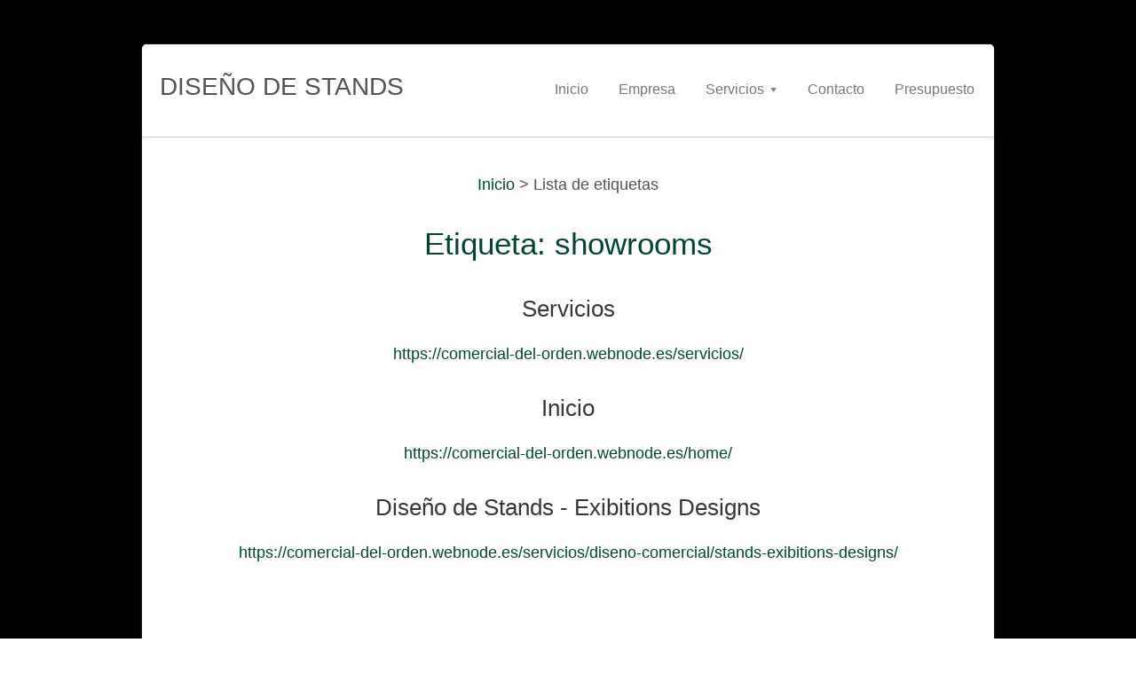

--- FILE ---
content_type: text/html; charset=UTF-8
request_url: https://comercial-del-orden.webnode.es/tags/showrooms/
body_size: 6430
content:
<!DOCTYPE html>
<!--[if IE 8]><html class="lt-ie10 lt-ie9 no-js no-bg" lang="es"> <![endif]-->
<!--[if IE 9]><html class="lt-ie10 no-js no-bg" lang="es"> <![endif]-->
<!--[if gt IE 9]><!-->
<html lang="es" class="no-js no-bg">
<!--<![endif]-->
<head>
    <base href="https://comercial-del-orden.webnode.es/">
  <meta charset="utf-8">
  <meta name="description" content="">
  <meta name="keywords" content="">
  <meta name="generator" content="Webnode">
  <meta name="apple-mobile-web-app-capable" content="yes">
  <meta name="apple-mobile-web-app-status-bar-style" content="black">
  <meta name="format-detection" content="telephone=no">
    <link rel="icon" type="image/svg+xml" href="/favicon.svg" sizes="any">  <link rel="icon" type="image/svg+xml" href="/favicon16.svg" sizes="16x16">  <link rel="icon" href="/favicon.ico"><link rel="canonical" href="https://comercial-del-orden.webnode.es/tags/showrooms/">
<script type="text/javascript">(function(i,s,o,g,r,a,m){i['GoogleAnalyticsObject']=r;i[r]=i[r]||function(){
			(i[r].q=i[r].q||[]).push(arguments)},i[r].l=1*new Date();a=s.createElement(o),
			m=s.getElementsByTagName(o)[0];a.async=1;a.src=g;m.parentNode.insertBefore(a,m)
			})(window,document,'script','//www.google-analytics.com/analytics.js','ga');ga('create', 'UA-797705-6', 'auto',{"name":"wnd_header"});ga('wnd_header.set', 'dimension1', 'W1');ga('wnd_header.set', 'anonymizeIp', true);ga('wnd_header.send', 'pageview');var pageTrackerAllTrackEvent=function(category,action,opt_label,opt_value){ga('send', 'event', category, action, opt_label, opt_value)};</script>
  <link rel="alternate" type="application/rss+xml" href="https://comercial-del-orden.webnode.es/rss/all.xml" title="">
<!--[if lte IE 9]><style type="text/css">.cke_skin_webnode iframe {vertical-align: baseline !important;}</style><![endif]-->
    <meta http-equiv="X-UA-Compatible" content="IE=edge" />
    <title>Etiqueta: showrooms :: DISEÑO DE STANDS</title>
    <meta name="viewport" content="width=device-width" />
    <link rel="stylesheet" href="/css/style.css" />
    <link rel="stylesheet" href="/css/light_green.css" />
    <script type="text/javascript">
        /* <![CDATA[ */
        var wnTplSettings = {};
        wnTplSettings.photogallerySlideshowStop  = 'Pausa';
        wnTplSettings.photogallerySlideshowStart = 'Presentación de imágenes';
        wnTplSettings.faqShowAnswer = 'Mostrar Preguntas frecuentes';
        wnTplSettings.faqHideAnswer = 'Ocultar Preguntas frecuentes';
        wnTplSettings.menuLabel = 'Menú';
        /* ]]> */
    </script>
    <script src="/js/main.js"></script>

				<script type="text/javascript">
				/* <![CDATA[ */
					
					if (typeof(RS_CFG) == 'undefined') RS_CFG = new Array();
					RS_CFG['staticServers'] = new Array('https://d11bh4d8fhuq47.cloudfront.net/');
					RS_CFG['skinServers'] = new Array('https://d11bh4d8fhuq47.cloudfront.net/');
					RS_CFG['filesPath'] = 'https://comercial-del-orden.webnode.es/_files/';
					RS_CFG['filesAWSS3Path'] = 'https://b38ea833d5.cbaul-cdnwnd.com/af6ecca42f89d6570a975475f14a3871/';
					RS_CFG['lbClose'] = 'Cerrar';
					RS_CFG['skin'] = 'default';
					if (!RS_CFG['labels']) RS_CFG['labels'] = new Array();
					RS_CFG['systemName'] = 'Webnode';
						
					RS_CFG['responsiveLayout'] = 1;
					RS_CFG['mobileDevice'] = 0;
					RS_CFG['labels']['copyPasteSource'] = 'Leer más:';
					
				/* ]]> */
				</script><style type="text/css">/* <![CDATA[ */#aj2o2af9bec3 {position: absolute;font-size: 13px !important;font-family: "Arial", helvetica, sans-serif !important;white-space: nowrap;z-index: 2147483647;-webkit-user-select: none;-khtml-user-select: none;-moz-user-select: none;-o-user-select: none;user-select: none;}#g266i6bide327 {position: relative;top: -14px;}* html #g266i6bide327 { top: -11px; }#g266i6bide327 a { text-decoration: none !important; }#g266i6bide327 a:hover { text-decoration: underline !important; }#ij16jiioqd {z-index: 2147483647;display: inline-block !important;font-size: 16px;padding: 7px 59px 9px 59px;background: transparent url(https://d11bh4d8fhuq47.cloudfront.net/img/footer/footerButtonWebnodeHover.png?ph=b38ea833d5) top left no-repeat;height: 18px;cursor: pointer;}* html #ij16jiioqd { height: 36px; }#ij16jiioqd:hover { background: url(https://d11bh4d8fhuq47.cloudfront.net/img/footer/footerButtonWebnode.png?ph=b38ea833d5) top left no-repeat; }#ckoidg33kbjc { display: none; }#g0f7fgcak045i {z-index: 3000;text-align: left !important;position: absolute;height: 88px;font-size: 13px !important;color: #ffffff !important;font-family: "Arial", helvetica, sans-serif !important;overflow: hidden;cursor: pointer;}#g0f7fgcak045i a {color: #ffffff !important;}#a239lhc2 {color: #36322D !important;text-decoration: none !important;font-weight: bold !important;float: right;height: 31px;position: absolute;top: 19px;right: 15px;cursor: pointer;}#ijb5j4978 { float: right; padding-right: 27px; display: block; line-height: 31px; height: 31px; background: url(https://d11bh4d8fhuq47.cloudfront.net/img/footer/footerButton.png?ph=b38ea833d5) top right no-repeat; white-space: nowrap; }#f520d55367 { position: relative; left: 1px; float: left; display: block; width: 15px; height: 31px; background: url(https://d11bh4d8fhuq47.cloudfront.net/img/footer/footerButton.png?ph=b38ea833d5) top left no-repeat; }#a239lhc2:hover { color: #36322D !important; text-decoration: none !important; }#a239lhc2:hover #ijb5j4978 { background: url(https://d11bh4d8fhuq47.cloudfront.net/img/footer/footerButtonHover.png?ph=b38ea833d5) top right no-repeat; }#a239lhc2:hover #f520d55367 { background: url(https://d11bh4d8fhuq47.cloudfront.net/img/footer/footerButtonHover.png?ph=b38ea833d5) top left no-repeat; }#cfb1c1d04fb7i {padding-right: 11px;padding-right: 11px;float: right;height: 60px;padding-top: 18px;background: url(https://d11bh4d8fhuq47.cloudfront.net/img/footer/footerBubble.png?ph=b38ea833d5) top right no-repeat;}#i03ljer11f {float: left;width: 18px;height: 78px;background: url(https://d11bh4d8fhuq47.cloudfront.net/img/footer/footerBubble.png?ph=b38ea833d5) top left no-repeat;}* html #ij16jiioqd { filter: progid:DXImageTransform.Microsoft.AlphaImageLoader(src='https://d11bh4d8fhuq47.cloudfront.net/img/footer/footerButtonWebnode.png?ph=b38ea833d5'); background: transparent; }* html #ij16jiioqd:hover { filter: progid:DXImageTransform.Microsoft.AlphaImageLoader(src='https://d11bh4d8fhuq47.cloudfront.net/img/footer/footerButtonWebnodeHover.png?ph=b38ea833d5'); background: transparent; }* html #cfb1c1d04fb7i { height: 78px; background-image: url(https://d11bh4d8fhuq47.cloudfront.net/img/footer/footerBubbleIE6.png?ph=b38ea833d5);  }* html #i03ljer11f { background-image: url(https://d11bh4d8fhuq47.cloudfront.net/img/footer/footerBubbleIE6.png?ph=b38ea833d5);  }* html #ijb5j4978 { background-image: url(https://d11bh4d8fhuq47.cloudfront.net/img/footer/footerButtonIE6.png?ph=b38ea833d5); }* html #f520d55367 { background-image: url(https://d11bh4d8fhuq47.cloudfront.net/img/footer/footerButtonIE6.png?ph=b38ea833d5); }* html #a239lhc2:hover #rbcGrSigTryButtonRight { background-image: url(https://d11bh4d8fhuq47.cloudfront.net/img/footer/footerButtonHoverIE6.png?ph=b38ea833d5);  }* html #a239lhc2:hover #rbcGrSigTryButtonLeft { background-image: url(https://d11bh4d8fhuq47.cloudfront.net/img/footer/footerButtonHoverIE6.png?ph=b38ea833d5);  }/* ]]> */</style><script type="text/javascript" src="https://d11bh4d8fhuq47.cloudfront.net/_system/client/js/compressed/frontend.package.1-3-108.js?ph=b38ea833d5"></script><style type="text/css"></style></head>
<body>
<div id="wrapper" class="BOXED LIGHT GREEN">


    <!-- div id="header" -->
    <div id="header">

        <!-- div id="headerContent" -->
        <div id="headerContent" class="clearfix">

            <div id="logoZone">
                <div id="logo"><a href="home/" title="Ir a la página de inicio."><span id="rbcSystemIdentifierLogo">DISEÑO DE STANDS</span></a></div>                <div id="moto"><span id="rbcCompanySlogan" class="rbcNoStyleSpan"></span></div>
            </div>

        </div>
        <!-- div id="headerContent" -->

    </div>

    <!-- div id="main" -->
    <div id="main" role="main">


        <!-- div id="mainContent" -->
        <div id="mainContent" class="clearfix" >


            <!-- div class="column100" -->
            <div class="column100">
                <div id="pageNavigator" class="rbcContentBlock">            <div id="navigator" class="widget widgetNavigator clearfix">             <a class="navFirstPage" href="/home/">Inicio</a>           <span> &gt; </span>             <span id="navCurrentPage">Lista de etiquetas</span>             </div>      </div>                        <div class="widget widgetTagList clearfix">            <div class="widgetTitle">                <h1>                    Etiqueta: showrooms                </h1>             </div>      		                    <div class="box boxTagList clearfix">                             					<div class="boxTitle">                          <h3><a href="https://comercial-del-orden.webnode.es/servicios/">Servicios</a></h3>                      </div>                                            <div class="boxContent">            					    <a class="uri" href="https://comercial-del-orden.webnode.es/servicios/">https://comercial-del-orden.webnode.es/servicios/</a>                      </div>                              			 </div>	      				                    <div class="box boxTagList clearfix">                             					<div class="boxTitle">                          <h3><a href="https://comercial-del-orden.webnode.es/home/">Inicio</a></h3>                      </div>                                            <div class="boxContent">            					    <a class="uri" href="https://comercial-del-orden.webnode.es/home/">https://comercial-del-orden.webnode.es/home/</a>                      </div>                              			 </div>	      				                    <div class="box boxTagList clearfix">                             					<div class="boxTitle">                          <h3><a href="https://comercial-del-orden.webnode.es/servicios/diseno-comercial/stands-exibitions-designs/">Diseño de Stands - Exibitions Designs</a></h3>                      </div>                                            <div class="boxContent">            					    <a class="uri" href="https://comercial-del-orden.webnode.es/servicios/diseno-comercial/stands-exibitions-designs/">https://comercial-del-orden.webnode.es/servicios/diseno-comercial/stands-exibitions-designs/</a>                      </div>                              			 </div>	      		     		          <div class="widgetContent clearfix">                                                           </div>                   </div>		
            </div>
            <!-- div class="column100" -->

        </div>
        <!-- div id="mainContent" -->

    </div>
    <!-- div id="main" -->




    <!-- div id="footerCover" -->
    <div id="footerCover">

        <!-- div id="footerMain" -->
        <div id="footerMain">

            <!-- div id="footerMainContent" -->
            <div id="footerMainContent" class="footerColumns clearfix">

                <div class="column33 footerColumn1">
                                        

                </div>

                <div class="column33 footerColumn2">
                                                        </div>

                <div class="column33 footerColumn3">
                     
      <div class="widget widgetContact clearfix">              
		      
          <div class="widgetTitle"> 
              <h2>Contacto</h2>
          </div>   
                   
          <div class="widgetContent clearfix">    
              <span class="contactCompany">COMPAÑIA GENERAL DE ORDEN</span>
              <span class="contactAddress">c/ Herzegovina 27<br />
Barcelona<br />
08006</span>     
              <span class="contactPhone">     
      93 414 29 79     
	</span>  
              <span class="contactEmail">          									
      <a href="&#109;&#97;&#105;&#108;&#116;&#111;:&#99;&#46;&#111;&#114;&#111;&#118;&#105;&#111;&#64;&#99;&#105;&#97;&#103;&#101;&#110;&#101;&#114;&#97;&#108;&#46;&#110;&#101;&#116;"><span id="rbcContactEmail">&#99;&#46;&#111;&#114;&#111;&#118;&#105;&#111;&#64;&#99;&#105;&#97;&#103;&#101;&#110;&#101;&#114;&#97;&#108;&#46;&#110;&#101;&#116;</span></a> 
	</span>             
          </div>                         	
		    		
      </div>             
					
                                                        </div>

            </div>
            <!-- div id="footerMainContent" -->

        </div>
        <!-- div id="footerMain" -->



        <!-- div id="footerText" -->
        <div id="footerText" class="clearfix">

            <!-- div id="footerTextContent" -->
            <div id="footerTextContent" class="clearfix">

                <!-- div id="lang" -->
                <div id="lang" class="clearfix">
                    <div id="languageSelect"></div>			
                </div>
                <!-- div id="lang" -->

                <!-- div id="copyright" -->
                <div id="copyright">
                    <span id="rbcFooterText" class="rbcNoStyleSpan">© 2015 Todos los derechos reservados.</span>                </div>
                <!-- div id="copyright" -->

                <!-- div id="signature" -->
                <div id="signature">
                    <span class="rbcSignatureText"><a rel="nofollow" href="https://www.webnode.es?utm_source=text&amp;utm_medium=footer&amp;utm_campaign=free2">Crea una web gratis</a><a id="ij16jiioqd" rel="nofollow" href="https://www.webnode.es?utm_source=button&amp;utm_medium=footer&amp;utm_campaign=free2"><span id="ckoidg33kbjc">Webnode</span></a></span>                </div>
                <!-- div id="signature" -->

            </div>
            <!-- div id="footerTextContent" -->

        </div>
        <!-- div id="footerText" -->

    </div>
    <!-- div id="footerCover" -->

    <!-- div id="headerNav" -->
    <div id="navMenu" class="desktopMenu clearfix">
        <div class="menuWrapper">
            

    
	<ul class="menu">
	<li class="first">      
        <a href="/home/"> <span>Inicio</span> </a>
    </li>
	<li>      
        <a href="/empresa/"> <span>Empresa</span> </a>
    </li>
	<li>      
        <a href="/servicios/"> <span>Servicios</span> </a>
    
	<ul class="level1">
		<li class="first">      
        <a href="/servicios/diseno-comercial/stands-exibitions-designs/"> <span>Diseño de Stands - Exibitions Designs</span> </a>
    </li>
		<li>      
        <a href="/servicios/interiorismo/"> <span>Interiorismo</span> </a>
    </li>
		<li>      
        <a href="/servicios/showrooms/"> <span>Showrooms</span> </a>
    </li>
		<li class="last">      
        <a href="/servicios/modulos-de-venta/"> <span>Módulos de Venta</span> </a>
    </li>
	</ul>
	</li>
	<li>      
        <a href="/contacto/"> <span>Contacto</span> </a>
    </li>
	<li class="last">      
        <a href="/presupuesto/"> <span>Presupuesto</span> </a>
    </li>
</ul>
    <div class="clearfix"><!-- / --></div>
				
        </div>
    </div>
    <!-- div id="headerNav" -->


</div>
<!-- div id="wrapper" -->
<div class="media"></div>


<div id="rbcFooterHtml"></div><div style="display: none;" id="aj2o2af9bec3"><span id="g266i6bide327">&nbsp;</span></div><div id="g0f7fgcak045i" style="display: none;"><a href="https://www.webnode.es?utm_source=window&amp;utm_medium=footer&amp;utm_campaign=free2" rel="nofollow"><div id="i03ljer11f"><!-- / --></div><div id="cfb1c1d04fb7i"><div><strong id="dd55f36a1c8pln">¡Tendrás tu web publicada en 5 minutos!</strong><br /><span id="defr98u2">Diseños modernos y hosting gratis ¡Pruébalo!</span></div><span id="a239lhc2"><span id="f520d55367"><!-- / --></span><span id="ijb5j4978">¡Pruébalo!</span></span></div></a></div><script type="text/javascript">/* <![CDATA[ */var g5fcbb15trr = {sig: $('aj2o2af9bec3'),prefix: $('g266i6bide327'),btn : $('ij16jiioqd'),win : $('g0f7fgcak045i'),winLeft : $('i03ljer11f'),winLeftT : $('t63ochdea'),winLeftB : $('b3ea7420b94g'),winRght : $('cfb1c1d04fb7i'),winRghtT : $('j2c8e426cf0199'),winRghtB : $('dh2o0l14c1261f'),tryBtn : $('a239lhc2'),tryLeft : $('f520d55367'),tryRght : $('ijb5j4978'),text : $('defr98u2'),title : $('dd55f36a1c8pln')};g5fcbb15trr.sig.appendChild(g5fcbb15trr.btn);var cd0ln2l7=0,ryiemv12=0,dl6jne3536ijj4=0,fmkee2df,c21137c1m=$$('.rbcSignatureText')[0],jeuabmb72lh4=false,e44ef622bfd;function fg13098d1n(){if (!jeuabmb72lh4 && pageTrackerAllTrackEvent){pageTrackerAllTrackEvent('Signature','Window show - branch',g5fcbb15trr.sig.getElementsByTagName('a')[0].innerHTML);jeuabmb72lh4=true;}g5fcbb15trr.win.show();dl6jne3536ijj4=g5fcbb15trr.tryLeft.offsetWidth+g5fcbb15trr.tryRght.offsetWidth+1;g5fcbb15trr.tryBtn.style.width=parseInt(dl6jne3536ijj4)+'px';g5fcbb15trr.text.parentNode.style.width = '';g5fcbb15trr.winRght.style.width=parseInt(20+dl6jne3536ijj4+Math.max(g5fcbb15trr.text.offsetWidth,g5fcbb15trr.title.offsetWidth))+'px';g5fcbb15trr.win.style.width=parseInt(g5fcbb15trr.winLeft.offsetWidth+g5fcbb15trr.winRght.offsetWidth)+'px';var wl=g5fcbb15trr.sig.offsetLeft+g5fcbb15trr.btn.offsetLeft+g5fcbb15trr.btn.offsetWidth-g5fcbb15trr.win.offsetWidth+12;if (wl<10){wl=10;}g5fcbb15trr.win.style.left=parseInt(wl)+'px';g5fcbb15trr.win.style.top=parseInt(ryiemv12-g5fcbb15trr.win.offsetHeight)+'px';clearTimeout(fmkee2df);}function dbba83je1i(){fmkee2df=setTimeout('g5fcbb15trr.win.hide()',1000);}function ll2i6201dc(){var ph = RubicusFrontendIns.photoDetailHandler.lightboxFixed?document.getElementsByTagName('body')[0].offsetHeight/2:RubicusFrontendIns.getPageSize().pageHeight;g5fcbb15trr.sig.show();cd0ln2l7=0;ryiemv12=0;if (c21137c1m&&c21137c1m.offsetParent){var obj=c21137c1m;do{cd0ln2l7+=obj.offsetLeft;ryiemv12+=obj.offsetTop;} while (obj = obj.offsetParent);}if ($('rbcFooterText')){g5fcbb15trr.sig.style.color = $('rbcFooterText').getStyle('color');g5fcbb15trr.sig.getElementsByTagName('a')[0].style.color = $('rbcFooterText').getStyle('color');}g5fcbb15trr.sig.style.width=parseInt(g5fcbb15trr.prefix.offsetWidth+g5fcbb15trr.btn.offsetWidth)+'px';if (cd0ln2l7<0||cd0ln2l7>document.body.offsetWidth){cd0ln2l7=(document.body.offsetWidth-g5fcbb15trr.sig.offsetWidth)/2;}if (cd0ln2l7>(document.body.offsetWidth*0.55)){g5fcbb15trr.sig.style.left=parseInt(cd0ln2l7+(c21137c1m?c21137c1m.offsetWidth:0)-g5fcbb15trr.sig.offsetWidth)+'px';}else{g5fcbb15trr.sig.style.left=parseInt(cd0ln2l7)+'px';}if (ryiemv12<=0 || RubicusFrontendIns.photoDetailHandler.lightboxFixed){ryiemv12=ph-5-g5fcbb15trr.sig.offsetHeight;}g5fcbb15trr.sig.style.top=parseInt(ryiemv12-5)+'px';}function gad67d221(){if (e44ef622bfd){clearTimeout(e44ef622bfd);}e44ef622bfd = setTimeout('ll2i6201dc()', 10);}Event.observe(window,'load',function(){if (g5fcbb15trr.win&&g5fcbb15trr.btn){if (c21137c1m){if (c21137c1m.getElementsByTagName("a").length > 0){g5fcbb15trr.prefix.innerHTML = c21137c1m.innerHTML + '&nbsp;';}else{g5fcbb15trr.prefix.innerHTML = '<a href="https://www.webnode.es?utm_source=text&amp;utm_medium=footer&amp;utm_content=es-branch-1&amp;utm_campaign=signature" rel="nofollow">'+c21137c1m.innerHTML + '</a>&nbsp;';}c21137c1m.style.visibility='hidden';}else{if (pageTrackerAllTrackEvent){pageTrackerAllTrackEvent('Signature','Missing rbcSignatureText','comercial-del-orden.webnode.es');}}ll2i6201dc();setTimeout(ll2i6201dc, 500);setTimeout(ll2i6201dc, 1000);setTimeout(ll2i6201dc, 5000);Event.observe(g5fcbb15trr.btn,'mouseover',fg13098d1n);Event.observe(g5fcbb15trr.win,'mouseover',fg13098d1n);Event.observe(g5fcbb15trr.btn,'mouseout',dbba83je1i);Event.observe(g5fcbb15trr.win,'mouseout',dbba83je1i);Event.observe(g5fcbb15trr.win,'click',function(){if (pageTrackerAllTrackEvent){pageTrackerAllTrackEvent('Signature','Window click - branch','¡Tendrás tu web publicada en 5 minutos!',1);}document/*mbhsd51aqm*/.location.href='https://www.webnode.es?utm_source=window&utm_medium=footer&utm_content=es-branch-1&utm_campaign=signature';});Event.observe(window, 'resize', gad67d221);Event.observe(document.body, 'resize', gad67d221);RubicusFrontendIns.addObserver({onResize: gad67d221});RubicusFrontendIns.addObserver({onContentChange: gad67d221});RubicusFrontendIns.addObserver({onLightboxUpdate: ll2i6201dc});Event.observe(g5fcbb15trr.btn, 'click', function(){if (pageTrackerAllTrackEvent){pageTrackerAllTrackEvent('Signature','Button click - branch',g5fcbb15trr.sig.getElementsByTagName('a')[0].innerHTML);}});Event.observe(g5fcbb15trr.tryBtn, 'click', function(){if (pageTrackerAllTrackEvent){pageTrackerAllTrackEvent('Signature','Try Button click - branch','¡Tendrás tu web publicada en 5 minutos!',1);}});}});RubicusFrontendIns.addFileToPreload('https://d11bh4d8fhuq47.cloudfront.net/img/footer/footerButtonWebnode.png?ph=b38ea833d5');RubicusFrontendIns.addFileToPreload('https://d11bh4d8fhuq47.cloudfront.net/img/footer/footerButton.png?ph=b38ea833d5');RubicusFrontendIns.addFileToPreload('https://d11bh4d8fhuq47.cloudfront.net/img/footer/footerButtonHover.png?ph=b38ea833d5');RubicusFrontendIns.addFileToPreload('https://d11bh4d8fhuq47.cloudfront.net/img/footer/footerBubble.png?ph=b38ea833d5');if (Prototype.Browser.IE){RubicusFrontendIns.addFileToPreload('https://d11bh4d8fhuq47.cloudfront.net/img/footer/footerBubbleIE6.png?ph=b38ea833d5');RubicusFrontendIns.addFileToPreload('https://d11bh4d8fhuq47.cloudfront.net/img/footer/footerButtonHoverIE6.png?ph=b38ea833d5');}RubicusFrontendIns.copyLink = 'https://www.webnode.es';RS_CFG['labels']['copyPasteBackLink'] = 'Crea tu propia web gratis:';/* ]]> */</script><script type="text/javascript">var keenTrackerCmsTrackEvent=function(id){if(typeof _jsTracker=="undefined" || !_jsTracker){return false;};try{var name=_keenEvents[id];var keenEvent={user:{u:_keenData.u,p:_keenData.p,lc:_keenData.lc,t:_keenData.t},action:{identifier:id,name:name,category:'cms',platform:'WND1',version:'2.1.157'},browser:{url:location.href,ua:navigator.userAgent,referer_url:document.referrer,resolution:screen.width+'x'+screen.height,ip:'3.138.118.34'}};_jsTracker.jsonpSubmit('PROD',keenEvent,function(err,res){});}catch(err){console.log(err)};};</script></body>
</html>

--- FILE ---
content_type: text/css
request_url: https://comercial-del-orden.webnode.es/css/style.css
body_size: 107242
content:
@import url(http://fonts.googleapis.com/css?family=Roboto:400,100,300,700&subset=latin,cyrillic-ext,greek-ext,greek,latin-ext,cyrillic);

/* =============================================================================
   Base
   ========================================================================== */

/*
 * 1. Correct text resizing oddly in IE6/7 when body font-size is set using em units
 * 2. Prevent iOS text size adjust on device orientation change, without disabling user zoom: h5bp.com/g
 */

@-ms-viewport {
    width: device-width;
}

html {
    font-size: 100%;
    -webkit-text-size-adjust: 100%;
    -ms-text-size-adjust: 100%;
    -webkit-font-smoothing: antialiased; /* Fix for webkit rendering */

}

body {
    margin: 0;
    font-size: 1em;
    line-height: 1.4;
    font-weight: 300;
    /*word-break: break-all;*/
}

#wrapper .widget button,
#wrapper .widget input,
#wrapper .widget select,
#wrapper .widget textarea {
    font-family: "Roboto", sans-serif;
}

/* =============================================================================
   Links
   ========================================================================== */

#wrapper a:focus {
    outline: none; /* remove dotted border from links in FF */
}

/* Improve readability when focused and hovered in all browsers: h5bp.com/h */
#wrapper a:hover,
#wrapper a:active {
    outline: 0;
}

/* =============================================================================
   Typography
   ========================================================================== */

#wrapper .widget b,
#wrapper .widget strong {
    font-weight: 700;
}

#wrapper .widget blockquote {
    margin: 1em 40px;
}

#wrapper .widget dfn {
    font-style: italic;
}

#wrapper .widget hr {
    display: block;
    height: 1px;
    border: 0;
    margin: 1em 0;
    padding: 0;
}

/* Redeclare monospace font family: h5bp.com/j */
#wrapper .widget pre,
#wrapper .widget code,
#wrapper .widget kbd,
#wrapper .widget samp {
    font-size: 1em;
}

/* Improve readability of pre-formatted text in all browsers */
#wrapper .widget pre {
    white-space: pre;
    white-space: pre-wrap;
    word-wrap: break-word;
}

#wrapper .widget q {
    quotes: none;
}

#wrapper .widget q:before,
#wrapper .widget q:after {
    content: "";
    content: none;
}

#wrapper .widget small {
    font-size: 85%;
}

/* Position subscript and superscript content without affecting line-height: h5bp.com/k */
#wrapper .widget sub,
#wrapper .widget sup {
    font-size: 75%;
    line-height: 0;
    position: relative;
    vertical-align: baseline;
}

#wrapper .widget sup {
    top: -0.5em;
}

#wrapper .widget sub {
    bottom: -0.25em;
}


/* =============================================================================
   Lists
   ========================================================================== */

#wrapper .widget ul,
#wrapper .widget ol {
    margin: 0 0 30px 0;
    padding: 0 0 0 30px;
    text-align: left;
}

#wrapper .widget ul ul,
#wrapper .widget ul ol,
#wrapper .widget ol ul,
#wrapper .widget ol ol{
    margin: 0;
}

#wrapper .widget dd {
    margin: 0 0 0 30px;
}

#wrapper .widget nav ul,
#wrapper .widget nav ol {
    list-style: none;
    list-style-image: none;
    margin: 0;
    padding: 0;
}


/* =============================================================================
   Embedded content
   ========================================================================== */
/*
 * 1. Improve image quality when scaled in IE7: h5bp.com/d
 * 2. Remove the gap between images and borders on image containers: h5bp.com/i/440
 */

#wrapper .widget img {
    border: 0;
    -ms-interpolation-mode: bicubic;
    vertical-align: middle;
    margin: 10px;
}

@media screen and (max-width: 767px) {
    #wrapper .widget img {
        max-width: 100%;
        height: auto !important;
    }
}

@media screen and (max-width: 767px) {
    #wrapper .widgetPhotogallery img {
        width: auto;
    }
}

/*
 * Correct overflow not hidden in IE9
 */

#wrapper .widget svg:not(:root) {
    overflow: hidden;
}


/* =============================================================================
   Figures
   ========================================================================== */

#wrapper .widget figure {
    margin: 0;
}


/* =============================================================================
   Forms
   ========================================================================== */

#wrapper *:focus {
    outline: none;  /* remove focus border from chrome */
}

#wrapper .widget form {
    margin: 0;
}

#wrapper .widget fieldset {
    border: 0;
    margin: 0;
    padding: 0;
}

/* Indicate that 'label' will shift focus to the associated form element */
#wrapper .widget label {
    cursor: pointer;
    text-align: left;
    word-wrap: break-word;
}

/*
 * 1. Correct color not inheriting in IE6/7/8/9
 * 2. Correct alignment displayed oddly in IE6/7
 */

#wrapper .widget legend {
    border: 0;
    *margin-left: -7px; /*???*/
    padding: 0;
    white-space: normal;
}

/*
 * 1. Correct font-size not inheriting in all browsers
 * 2. Remove margins in FF3/4 S5 Chrome
 * 3. Define consistent vertical alignment display in all browsers
 */

#wrapper button,
#wrapper input,
#wrapper select,
#wrapper textarea {
    font-size: 100%;
    margin: 0;
    vertical-align: baseline;
    *vertical-align: middle;
}

/*
 * 1. Define line-height as normal to match FF3/4 (set using !important in the UA stylesheet)
 */

#wrapper button,
#wrapper input {
    line-height: normal;
}

/*
 * 1. Display hand cursor for clickable form elements
 * 2. Allow styling of clickable form elements in iOS
 * 3. Correct inner spacing displayed oddly in IE7 (doesn't effect IE6)
 */

#wrapper button,
#wrapper input[type="button"],
#wrapper input[type="reset"],
#wrapper input[type="submit"] {
    cursor: pointer;
    -webkit-appearance: button;
    *overflow: visible;
}

/*
 * Re-set default cursor for disabled elements
 */

#wrapper button[disabled],
#wrapper input[disabled] {
    cursor: default;
}

/*
 * Consistent box sizing and appearance
 */

#wrapper .widget input[type="checkbox"],
#wrapper .widget input[type="radio"] {
    box-sizing: border-box;
    padding: 0;
    *width: 13px;
    *height: 13px;
    margin-left: 5px;
}

#wrapper .widget input[type="search"] {
    -webkit-appearance: textfield;
    -moz-box-sizing: content-box;
    -webkit-box-sizing: content-box;
    box-sizing: content-box;
}

#wrapper .widget input[type="search"]::-webkit-search-decoration,
#wrapper .widget input[type="search"]::-webkit-search-cancel-button {
    -webkit-appearance: none;
}

/*
 * Remove inner padding and border in FF3/4: h5bp.com/l
 */

#wrapper .widget button::-moz-focus-inner,
#wrapper .widget input::-moz-focus-inner {
    border: 0;
    padding: 0;
}

/*
 * 1. Remove default vertical scrollbar in IE6/7/8/9
 * 2. Allow only vertical resizing
 */

#wrapper textarea {
    overflow: auto;
    vertical-align: top;
    resize: none;
    max-height: 400px;
}

/* Colors for form validity */
#wrapper .widget input:valid,
#wrapper .widget textarea:valid {  }

#wrapper .widget input:invalid,
#wrapper .widget textarea:invalid {

}


/* =============================================================================
   Tables
   ========================================================================== */

#wrapper .widget table {
    border-collapse: collapse;
    border-spacing: 0;
}

#wrapper .widget td {
    vertical-align: top;
}


/* ==|== primary styles =====================================================
   Author: Webnode.com
   ========================================================================== */

html {
    height: 100%;
    margin: 0;
    padding: 0;
}

body {
    height: 100%;
    margin: 0;
    padding: 0;
    min-width: 960px;
    font-family: "Roboto", sans-serif;
}

@media screen and (max-width: 990px) {
    body {
        min-width: 100%;
    }
}

#wrapper.WIDE {
    font-size: 1.1em;
    line-height: 1.65em;
}

@media screen  and (max-width: 767px) {
    #wrapper.WIDE {
        padding: 0;
        min-width: 100%;
    }
}

#wrapper.BOXED {
    font-size: 1.1em;
    line-height: 1.65em;
    padding: 50px 0 0 0;
}

@media screen and (max-width: 767px) {
    #wrapper.BOXED {
        padding: 0;
        min-width: 100%;
        /*font-size: 1.3em;*/
    }
}


/* =============================================================================
   Headings
   ========================================================================== */

#wrapper #main h1,
#wrapper #main h2,
#wrapper #main h3,
#wrapper #main h4,
#wrapper #main h5,
#wrapper #main h6 {
    text-shadow: none;
}

#wrapper #main h1 {
    font-size: 2.5em;
    font-weight: normal;
    margin: 0 0 30px 0;
    padding: 0 0 5px 0;
    line-height: 1.25em;

}

#wrapper #main h1 {
    font-weight: 100;
    font-size: 2.0em;
}

#wrapper #main h2 {
    font-size: 1.8em;
    font-weight: 100;
    margin: 0 0 30px 0;
    padding: 0 0 5px 0;
    line-height: 1.25em;
}

#wrapper #main h3 {
    font-size: 1.5em;
    font-weight: 100;
    margin: 0 0 20px 0;
    padding: 0 0 0 0;
    line-height: 1.25em;
}

#wrapper #main h4 {
    font-size: 1.0em;
    font-weight: 300;
    margin: 0 0 10px 0;
    padding: 0 0 0 0;
    line-height: 1.25em;
}

#wrapper #main h5 {
    font-size: 1.0em;
    font-weight: 100;
    margin: 0 0 5px 0;
    padding: 0 0 0 0;
    line-height: 1.25em;
}

#wrapper #main h6 {
    font-size: 1.0em;
    font-weight: 100;
    margin: 0 0 5px 0;
    padding: 0 0 0 0;
    line-height: 1.25em;
}

#wrapper #main h1 a,
#wrapper #main h2 a,
#wrapper #main h3 a,
#wrapper #main h4 a,
#wrapper #main h5 a,
#wrapper #main h6 a {
    text-decoration: none;
}

#wrapper #main h1 a:hover,
#wrapper #main h2 a:hover,
#wrapper #main h3 a:hover,
#wrapper #main h4 a:hover,
#wrapper #main h5 a:hover,
#wrapper #main h6 a:hover {
    text-decoration: underline;
}


/* headings footer ---------------------------------------------------------- */

#wrapper #footerCover h1 {
    font-size: 3.0em;
    font-weight: 100;
    margin: 0 0 15px 0;
    padding: 0 0 5px 0;
    line-height: 1.25em;
    display: block;
}

#wrapper #footerCover h2 {
    font-size: 2.0em;
    font-weight: 100;
    margin: 0 0 10px 0;
    padding: 0 0 5px 0;
    line-height: 1.25em;
    display: block;
}

#wrapper #footerCover h3 {
    font-size: 1.2em;
    font-weight: 100;
    margin: 0 0 5px 0;
    padding: 0 0 0 0;
}

#wrapper #footerCover h4 {
    font-size: 1.0em;
    font-weight: 100;
    margin: 0 0 5px 0;
    padding: 0 0 0 0;
}

#wrapper #footerCover h5 {
    font-size: 1.0em;
    font-weight: 100;
    margin: 0 0 5px 0;
    padding: 0 0 0 0;
}

#wrapper #footerCover h6 {
    font-size: 1.0em;
    font-weight: 100;
    margin: 0 0 5px 0;
    padding: 0 0 0 0;
}

#wrapper #footerCover h3 a,
#wrapper #footerCover h4 a,
#wrapper #footerCover h5 a,
#wrapper #footerCover h6 a {
    text-decoration: none;
    font-size: 1.2em;
}

#wrapper #footerCover h1 a:hover,
#wrapper #footerCover h2 a:hover {
    text-decoration: underline;
}

#wrapper #footerCover h3 a:hover,
#wrapper #footerCover h4 a:hover,
#wrapper #footerCover h5 a:hover,
#wrapper #footerCover h6 a:hover {
    text-decoration: underline;
}


/* =============================================================================
   Links
   ========================================================================== */

#wrapper a,
#wrapper a:visited {
    text-decoration: none;
    font-weight: 300;
}

#wrapper a:hover {
    text-decoration: underline;
}


/* =============================================================================
   Typo
   ========================================================================== */

#wrapper .widget p {
    margin: 0 0 30px 0;
    padding: 0;
}

#wrapper .widget blockquote {
    display: block;
    padding: 20px 20px 20px 90px;
    margin: 0;
    margin-bottom: 15px;
    overflow: hidden;
    border: none !important;
}

@media screen and (max-width: 640px) {
    #wrapper .widget blockquote {
        padding: 20px;
        background-position: 5px 30px !important;
    }
}

#wrapper .widget blockquote h1,
#wrapper .widget blockquote h2 {
    border: none !important;
}

#wrapper #footerCover .widget blockquote {
    padding: 0;
    margin: 0;
    margin-bottom: 30px;
}

#wrapper .widget blockquote p {
    padding: 0 0 0 30px;
    margin: 0;
}

#wrapper #footerCover .widget blockquote p {
    padding: 0;
}

#wrapper img {
    border: 0;
    margin: 0;
}

#wrapper address {
    margin: 6px 0;
    font-style: normal;
}

#wrapper dl {
    margin: 0 0 30px 0;
}

#wrapper dl dt {
    margin-bottom: 10px;
    font-weight: 300;
}

#wrapper dl dd {
    margin: 0 0 0 10px;
}

#wrapper .widget hr {
    margin: 10px 0 30px 0;
    background: none;
}

#wrapper table {
    border-collapse:collapse;
    border-width: 1px;
    border-style: solid;
    text-align: center;
    display: inline-table;
    margin: 0 0 30px 0;
}

#wrapper table.basic {
    border: 0;
}

#wrapper td,
#wrapper th {
    border-width: 1px;
    border-style: solid;
    padding: 5px;
    text-align: center;
}

#wrapper table.basic td,
#wrapper table.basic th,
#wrapper #footerCover table.basic td,
#wrapper #footerCover table.basic th {
    border: 0;
    background-color: transparent;
}

/* =============================================================================
   Forms
   ========================================================================== */

#wrapper .widgetFormFormatter {
    overflow: visible !important;
}

#wrapper .boxFormFormatter {
    margin: 0 !important;
    padding: 0 !important;
}

#wrapper .wrapperInputTextInput input,
#wrapper .wrapperInputButton input,
#wrapper textarea,
#wrapper select {
    padding: 5px 10px;
    height: 26px;
    font-family: "Roboto", sans-serif;
    display: block;
    outline: none; /* removes glow focus from safari */
}



#wrapper #footerCover .wrapperInputTextInput input,
#wrapper #footerCover .wrapperInputButton input,
#wrapper #footerCover textarea,
#wrapper #footerCover select {
    padding: 5px 10px;
    height: 30px;
    display: block;
    border-radius: 5px;
    -moz-border-radius: 5px;
    -webkit-border-radius: 5px;
}

.lt-ie8 #wrapper #footerCover .wrapperInputTextInput input,
.lt-ie8 #wrapper #footerCover .wrapperInputButton input,
.lt-ie8 #wrapper #footerCover textarea,
.lt-ie8 #wrapper #footerCover select {

}

@media screen and (min-width: 641px) and (max-width: 767px) {
    #wrapper #footerCover .wrapperInputTextInput input,
    #wrapper #footerCover textarea,
    #wrapper #footerCover select {
        width: 100%;
        -webkit-box-sizing: border-box; /* Safari/Chrome, other WebKit */
        -moz-box-sizing: border-box;    /* Firefox, other Gecko */
        box-sizing: border-box;         /* Opera/IE 8+ */
        height: 40px;
    }
}

@media screen and (max-width: 640px) {
    #wrapper .wrapperInputTextInput input,
    #wrapper .wrapperInputButton input,
    #wrapper textarea,
    #wrapper select,
    #wrapper #footerCover .wrapperInputTextInput input,
    #wrapper #footerCover .wrapperInputButton input,
    #wrapper #footerCover textarea,
    #wrapper #footerCover select {
        width: 100%;
        -webkit-box-sizing: border-box; /* Safari/Chrome, other WebKit */
        -moz-box-sizing: border-box;    /* Firefox, other Gecko */
        box-sizing: border-box;         /* Opera/IE 8+ */
        height: 40px;
    }
}

#wrapper select option {
    padding: 5px;
}

#wrapper input[type="image"],
#wrapper #footerCover input[type="image"] {
    padding: 0px;
    background-color: transparent;
    border: 0;
    height: auto;
    display: inline-block;
    outline: none; /* removes glow focus from safari */
}

#wrapper select {
    height: 38px;
    line-height: 32px;
}

#wrapper #footerCover select {
    height: 32px;
    line-height: 26px;
}

#wrapper textarea {
    height: 100px;
}

#wrapper #footerCover textarea {
    height: 70px;
}

#wrapper .wrapperInputRadio,
#wrapper .wrapperInputCheckbox {
    position: relative;
}

#wrapper .wrapperInputRadio label,
#wrapper .wrapperInputCheckbox label {
    padding-left: 25px;
}

#wrapper .wrapperInputRadio input,
#wrapper .wrapperInputCheckbox input {
    width: 13px !important;
    height: 13px !important;
    display: block;
    position: absolute;
    top: 10px;
    left: 0;
}

#wrapper #footerCover .wrapperInputRadio input,
#wrapper #footerCover .wrapperInputCheckbox input {
    top: 3px;
    left: 0;
}

/* BUTTONS */

#wrapper input[type="button"],
#wrapper input[type="reset"],
#wrapper input[type="submit"],
#wrapper button,
#wrapper a.button {
    display: block;
    height: 37px;
    padding: 0 20px 0 20px;
    font-family: "Roboto", sans-serif;
    overflow-y: hidden;
    border: 0;
    -webkit-box-shadow: none; /* Safari 3-4, iOS 4.0.2 - 4.2, Android 2.3+ */
    box-shadow: none; /* Opera 10.5, IE9+, Firefox 4+, Chrome 6+, iOS 5 */
    width: auto;
    text-decoration: none;
    cursor: pointer;
    font-weight: 300;
}

#wrapper #main a.button {
    line-height: 38px;
}

#wrapper input[type="button"]:hover,
#wrapper input[type="reset"]:hover,
#wrapper input[type="submit"]:hover,
#wrapper button:hover,
#wrapper a.button:hover {
    text-decoration: none;
}

/* FOOTER BUTTONS */

#wrapper #footerCover input[type="button"],
#wrapper #footerCover input[type="reset"],
#wrapper #footerCover input[type="submit"],
#wrapper #footerCover button,
#wrapper #footerCover a.button {
    display: block;
    height: 40px;
    padding: 2px 10px 0 10px;
    overflow-y: hidden;
    border: 0;
    -webkit-box-shadow: none; /* Safari 3-4, iOS 4.0.2 - 4.2, Android 2.3+ */
    box-shadow: none; /* Opera 10.5, IE9+, Firefox 4+, Chrome 6+, iOS 5 */
    text-decoration: none;
}

.lt-ie9 #wrapper #footerCover input[type="submit"] {
    height: 32px;
    font-weight: 500;
}

#wrapper #footerCover a.button {
    padding: 6px 10px 6px 10px;
    height: 23px;
}

#wrapper #footerCover input[type="button"]:hover,
#wrapper #footerCover input[type="reset"]:hover,
#wrapper #footerCover input[type="submit"]:hover,
#wrapper #footerCover button:hover,
#wrapper #footerCover a.button:hover {
    text-decoration: none;
}

#wrapper a.button,
#wrapper #footerCover a.button {
    display: inline-block;

    border-radius: 5px;
    -moz-border-radius: 5px;
    -webkit-border-radius: 5px;
    height: auto;
}

@media screen and (max-width: 640px) {
    #wrapper a.button,
    #wrapper #footerCover a.button {
        width: 100%;
        -webkit-box-sizing: border-box; /* Safari/Chrome, other WebKit */
        -moz-box-sizing: border-box;    /* Firefox, other Gecko */
        box-sizing: border-box;         /* Opera/IE 8+ */
        text-align: center;
        float: left;
    }
}

#wrapper label {
    font-size: 0.9em;
    font-family: "Roboto", sans-serif;
    display: block;
    padding-bottom: 5px;
}

#wrapper #footerCover label {
    font-size: 1.0em;
    display: block;
}

#wrapper .wrapperInput {
    margin-right: 0px;
    margin-bottom: 15px;
    float: none;
}

#wrapper .wrapperInputRadio,
#wrapper .wrapperInputCheckbox {
    margin: 0 0 10px 0;
    padding: 0 !important;
}

#wrapper .wrapperInput .inlineLabel {
    margin-bottom: 0;
}

#wrapper .column75  .wrapperInput {
    padding-bottom: 20px;
}


#wrapper .column100 .wrapperInputButton,
#wrapper .column75 .wrapperInputButton,
#wrapper .column33 .wrapperInputButton,
#wrapper .column25 .wrapperInputButton {
    margin: 20px 0 0 0;
    padding: 0;
}

#wrapper #footerCover .wrapperInputButton {
    margin-bottom: 15px;
}

#wrapper .column75 .wrapperInput input {
    width: 100%;
    -webkit-box-sizing: border-box; /* Safari/Chrome, other WebKit */
    -moz-box-sizing: border-box;    /* Firefox, other Gecko */
    box-sizing: border-box;         /* Opera/IE 8+ */
    height: 40px;
}

#wrapper .column100 .wrapperInput input {
    width: 100%;
    -webkit-box-sizing: border-box; /* Safari/Chrome, other WebKit */
    -moz-box-sizing: border-box;    /* Firefox, other Gecko */
    box-sizing: border-box;         /* Opera/IE 8+ */
    height: 40px;
}

#wrapper .column100 .wrapperInput input {
    height: 43px;
}

#wrapper input.wrong {
    border: 1px solid #d34040 !important;
}

@media screen
and (max-width: 990px) {
    #wrapper .column100 .wrapperInputTextarea
    #wrapper .column75  .wrapperInputTextarea
    #wrapper .column25  .wrapperInputTextarea
    #wrapper .column33  .wrapperInputTextarea
    #wrapper .column100 .wrapperInput input {
        width: auto;
        height: 40px;
    }
}

@media screen and (max-width: 990px) {
    #wrapper .column100 .wrapperInput input {
        height: 40px;
        width: 100%;
        -webkit-box-sizing: border-box; /* Safari/Chrome, other WebKit */
        -moz-box-sizing: border-box;    /* Firefox, other Gecko */
        box-sizing: border-box;         /* Opera/IE 8+ */
    }
}

#wrapper .wrapperInput input,
#wrapper #main a.iconBack {
    display: inline-block;
    text-decoration: none;
    border-radius: 5px;
    -moz-border-radius: 5px;
    -webkit-border-radius: 5px;
}

.lt-ie10 #wrapper .wrapperInput input {
    line-height: 28px;
}

.lt-ie9 #wrapper .wrapperInput input {
    line-height: 30px;
}

.lt-ie9 #wrapper #footerCover .wrapperInput input {
    line-height: 20px;
}

.lt-ie8 #wrapper .column100 .wrapperInput input {
    width: 895px;
    line-height: 30px;
    height: 30px;
}

.lt-ie8 #wrapper .column100 .wrapperInput input[type='submit'] {
    height: auto
}

.lt-ie8 #wrapper .column75 .wrapperInput input {
    width: 90%;
    line-height: 30px;
    height: 30px;
}

.lt-ie8 #wrapper .column75 .wrapperInput input[type='submit'] {
    height: auto
}

#wrapper #main a.iconBack {
    height: 40px;
    padding: 0 20px 0 20px;
    line-height: 40px;
}


#wrapper .column25 .wrapperInput input {
    width: 198px;
}

#wrapper .column33 .wrapperInput input {
    width: 258px;
}


@media screen and (max-width: 989px) { /*767px*/
    #wrapper .column25 .wrapperInput input,
    #wrapper .column33 .wrapperInput input,
    #wrapper .column75 .wrapperInput input,
    #wrapper .column100 .wrapperInput input {
        width: 100% !important;
        height: 40px;
        -webkit-box-sizing: border-box;
        -moz-box-sizing: border-box;
        box-sizing: border-box;
    }
}

#wrapper .column75 .wrapperInput textarea {
    width: 100%;
    -webkit-box-sizing: border-box;
    -moz-box-sizing: border-box;
    box-sizing: border-box;
}

#wrapper .column100 .wrapperInput textarea {
    width: 100%;
    -webkit-box-sizing: border-box;
    -moz-box-sizing: border-box;
    box-sizing: border-box;
}

.lt-ie8 #wrapper .column100 .wrapperInput textarea {
    width: 895px;
}

.lt-ie8 #wrapper .column75 .wrapperInput textarea {
    width: 90%;
}

@media screen and (max-width: 989px) { /*767px*/
    #wrapper .column100 .wrapperInput textarea,
    #wrapper .column75 .wrapperInput textarea,
    #wrapper .column33 .wrapperInput textarea,
    #wrapper .column25 .wrapperInput textarea {
        width: 100% !important;
        -webkit-box-sizing: border-box; /* Safari/Chrome, other WebKit */
        -moz-box-sizing: border-box;    /* Firefox, other Gecko */
        box-sizing: border-box;         /* Opera/IE 8+ */
    }
}

#wrapper .wrapperInput textarea {	/*???*/
    border-radius: 5px;
    -moz-border-radius: 5px;
    -webkit-border-radius: 5px;
}

#wrapper .column25  .wrapperInput textarea {
    width: 198px;
}
#wrapper .column33  .wrapperInput textarea {
    width: 258px;
}

#wrapper .column100 select {
    width: 889px;
}

@media screen and (min-width: 640px) {
    #wrapper .column100 input[type="button"],
    #wrapper .column100 input[type="reset"],
    #wrapper .column100 input[type="submit"],
    #wrapper .column100 button {
        width: auto;
    }
}

#wrapper .column75 select {
    width: 634px;
}

#wrapper .column75 input[type="button"],
#wrapper .column75 input[type="reset"],
#wrapper .column75 input[type="submit"],
#wrapper .column75 button {
    width: auto;
}

#wrapper .column25 select {
    width: 178px;
}
#wrapper .column25 input[type="button"],
#wrapper .column25 input[type="reset"],
#wrapper .column25 input[type="submit"],
#wrapper .column25 button {
    width: auto;
}

#wrapper .column33 select {
    width: 280px;
}
#wrapper .column33 input[type="button"],
#wrapper .column33 input[type="reset"],
#wrapper .column33 input[type="submit"],
#wrapper .column33 button {
    width: auto;
}

#wrapperInput .wrapperInputCheckbox .clearfix {
    margin-top: 0;
    padding-bottom: 0;
    margin-bottom: 0;
    padding-top: 0;
}

#wrapperInput .wrapperInputRadio .clearfix {
    margin-bottom: 0;
    padding-bottom: 0;
    margin-top: 0;
    padding-top: 0;
}

/* IE BUTTONS */

.lt-ie9 #wrapper input.submit {
    max-width: 900px;
    width: auto;
}

.lt-ie7 #wrapper button,
.lt-ie7 #wrapper input.submit,
.lt-ie7 #wrapper a.button {
    display: block;
    height: 37px;
    padding: 0 40px 0 20px;
    overflow-y: hidden;
    border: 0;
    width: auto;
}

.lt-ie7 #wrapper #footerCover button,
.lt-ie7 #wrapper #footerCover input.submit,
.lt-ie7 #wrapper #footerCover a.button {
    display: block;
    height: 30px;
    padding: 0 30px 0 10px;
    overflow-y: hidden;
    border: 0;
}

.lt-ie7 #wrapper #footerCover a.button {
    padding: 5px 30px 3px 10px;
}


#wrapper .formError,
#wrapper label.error,
#wrapper label.wrong,
#wrapper #footerCover label.error,
#wrapper #footerCover label.wrong {
    text-align: left;
}

#wrapper .formError h3 {
    font-size: 1.3em;
}

#wrapper .widgetFormFormatter .widgetContent {
    text-align: left;
}

#wrapper.DARK .wrapperInputTextInput input[type="date"] {
    width: 100%;
    background: #1C1C1C;
    font-family: "Roboto", sans-serif;
    color: #F4F4F4;
    border: 1px solid #313131;
    padding: 5px 10px;
    display: block;
    -webkit-box-sizing: border-box;
    -moz-box-sizing: border-box;
    box-sizing: border-box;
    outline: none;
    resize: none;
    -webkit-appearance: none;
}

#wrapper.LIGHT .wrapperInputTextInput input[type="date"] {
    width: 100%;
    font-family: "Roboto", sans-serif;
    color: #818181;
    border: 1px solid #DBD8D5;
    padding: 5px 10px;
    display: block;
    -webkit-box-sizing: border-box;
    -moz-box-sizing: border-box;
    box-sizing: border-box;
    outline: none;
    resize: none;
    -webkit-appearance: none;
}

/* -- forms ---------------------------------------- */

#wrapper .wrapperInput label.groupLabel {
    margin-bottom: 5px !important;
}

#wrapper .choicesGroup {
    margin: 0 0 15px 0;
}

#wrapper .wrapperInputCheckbox,
#wrapper .wrapperInputSelect {
    margin-top: 10px;
    margin-bottom: 10px;
}

#wrapper .wrapperInput label.inlineLabel {
    float: none !important;
    padding-left: 30px;
    padding-bottom: 0;
}

#wrapper .fileInput {
    position: relative;
    height: 40px;
    overflow: hidden;
    white-space: nowrap;
}

@media screen and (max-width: 640px) {
    #wrapper .fileInput {
        height: auto;
    }
}

#wrapper .fileInputBase {
    position: absolute;
    top: 0;
    left: 0;
    width: auto !important;
    opacity: 0;
    -moz-opacity: 0;
    filter: alpha(opacity: 0);
}

#wrapper .fileInputSelect {
    display: block;
    float: left;
    position: relative;
}

#wrapper .fileInputText {
    padding: 0 0 0 7px;
    line-height: 35px;
}

@media screen and (max-width: 640px) {
    #wrapper .fileInputText {
        float: left;
    }
}


/* =============================================================================
   Layout
   ========================================================================== */

/* MAIN */

#wrapper.WIDE #main {
    width: 100%;
    margin: auto;
}

.lt-ie8 {
    border-top: 1px solid #C2C2C2;
}

#wrapper.BOXED #main {
    width: 960px;
    margin: auto;
}

@media screen and (max-width: 990px) {
    #wrapper.BOXED #main {
        width: auto;
    }
}


/* HEADER */

#wrapper.BOXED #header {
    width: 960px;
    margin: auto;
    -webkit-border-radius: 5px 5px 0px 0px;
    border-radius: 5px 5px 0px 0px;
    position: relative;
}

@media screen and (max-width: 990px) {
    #wrapper.BOXED #header {
        width: auto;
        -webkit-border-radius: 0px;
        border-radius: 0px;
    }
}

.lt-ie9 #wrapper.WIDE #header {
    border-bottom: 1px solid #C2C2C2;
}

#wrapper.WIDE #header {
    top: 0;
    width: 100%;
    z-index: 100;
    margin: auto;
    position: relative;
}



@media screen and (max-width: 990px) {
    #wrapper.WIDE #header {
        width: auto;
    }
}

#wrapper #headerContent {
    max-width: 960px;
    min-height: 100px;
    margin: 0 auto;
    text-align: center;
}

@media screen and (max-width: 767px) {
    #wrapper #headerContent {
        width: auto;
        margin: 0 120px 0 0;
        overflow: hidden;
    }

    .no-js #wrapper #headerContent {
        margin: 0;
    }
}

#wrapper #headerNav {
    width: 100%;
    max-width: 600px;
    float: right;
    padding: 23px 0 0 0;
}

#wrapper #navButton {
    display: none;
}


/* ILLUSTRATION */

#wrapper #illustration {
    width: 100%;
    max-width: 960px;
    height: auto;
    max-height: 394px;
    text-align: center;
    overflow: hidden;
    margin: 0 auto;
    padding: 0;
    line-height: 0;
}

#wrapper #illustration #illustrationImgWapper {
    line-height: 0;
    font-size: 100%;
    margin: 0;
    padding: 0;
}

#wrapper #illustration img {
    width: 100%;
    max-width: 960px;
    height: auto;
    margin: 0;
    padding: 0;
}

#wrapper.WIDE #illustration {
    margin: auto;
    margin-bottom: 15px;
    margin-top: 15px;
}

@media screen and (max-width: 990px) {
    #wrapper #illustration {
        width: auto;
        height: auto;
    }
}

#wrapper #moto {
    line-height: 1.5em;
    font-size: 0.9em;
    font-weight: 400;
    float: left;
    max-height: 330px;
    padding-top: 5px;
    padding-bottom: 15px;
}

@media screen and (max-width: 767px) {
    #wrapper #moto {
        float: none;
        padding-top: 12px;
    }
}

#wrapper #moto span {
    display: table-cell;
    vertical-align: middle;
}

#wrapper #rbcSystemIdentifierBanner {
    display: inline-block;
}


/* MAIN */

#wrapper #mainContent {
    max-width: 960px;
    margin: 0 auto;
    text-align: center;
    padding: 40px 0 40px 0;
}


/* FOOTER */

#wrapper.WIDE #footerCover {
    font-size: 0.8em;
    line-height: 1.7em;
    position: relative;
    /*z-index: 8;*/
    width: 100%;
    margin: auto;
}

#wrapper.BOXED #footerCover {
    font-size: 0.8em;
    line-height: 1.7em;
    position: relative;
    /*z-index: 8;*/
    max-width: 960px;
    margin: auto;
}

@media screen and (max-width: 767px) {
    #wrapper.BOXED #footerCover {
        width: auto;
        font-size: 1em;
    }
}

#wrapper.WIDE #footerMain {
    width: 100%;
    position: relative;
}

#wrapper.BOXED #footerMain {
    position: relative;
}

#wrapper #footerMainContent {
    padding: 40px 10px 0;
    max-width: 960px;
    margin: 0 auto;
    text-align: center;
    position: relative;
    z-index: 10;
}

#wrapper.WIDE #footerText {
    min-height: 130px;
    position: relative;
    font-size: 0.92em;
    line-height: 2.0em;
    margin: auto;
}

#wrapper.BOXED #footerText {
    min-height: 130px;
    position: relative;
    font-size: 0.92em;
    line-height: 2.0em;
    margin: auto;
}

#wrapper #footerTextContent {
    margin: 0 auto;
    text-align: center;
    padding: 20px 0 0 0;
    overflow: hidden;
}


/* =============================================================================
   Grid
   ========================================================================== */

#wrapper.WIDE .column100 {
    margin: 0 10px;
    text-align: center;
    overflow: hidden;
}

#wrapper.BOXED .column100 {
    margin: 0 25px;
    text-align: center;
    overflow: hidden;
}

@media screen and (max-width: 767px) {
    #wrapper.BOXED .column100 {
        width: auto;
        margin: 0 10px;
    }
}

#wrapper .column75,
#wrapper .column50,
#wrapper .column33,
#wrapper .column25 {
    margin: 0 10px;
    float: left;
    text-align: center;
    overflow: hidden;
}


#wrapper .column50 {
    margin: auto;
}

#wrapper .column33 {
    width: 300px;
}

#wrapper .column25 {
    width: 220px;
}


#wrapper .column75 {
    width: 700px;
}

#wrapper .column75 {
    width: 700px;
    float: left;
}

@media screen and (max-width: 989px) {
    #wrapper .column75,
    #wrapper .column50,
    #wrapper .column25  {
        float: none;
        width: auto;
        -webkit-box-sizing: border-box; /* Safari/Chrome, other WebKit */
        -moz-box-sizing: border-box;    /* Firefox, other Gecko */
        box-sizing: border-box;         /* Opera/IE 8+ */
    }
}

#wrapper #footerCover .column50 {
    overflow: hidden;
    min-height: 30px;
}


/* =============================================================================
   Logo
   ========================================================================== */

#wrapper.WIDE #logoZone {
    float: left;
    width: 30%;
    text-align: left;
    overflow: hidden;
    padding: 15px 0 15px 15px;
}

@media screen and (max-width: 767px) {
    #wrapper.WIDE #logoZone {
        width: auto;
        height: auto;
        padding: 15px 0 15px 15px;
    }
}

#wrapper.BOXED #logoZone {
    float: left;
    width: 300px;
    text-align: left;
    overflow: hidden;
    padding-top: 27px;
    padding-left: 20px;
    padding-bottom: 15px;
}

@media screen and (max-width: 767px) {
    #wrapper.BOXED #logoZone {
        width: 100%;
        height: auto;
        padding: 15px 0 15px 15px;
    }
}

.lt-ie8 #wrapper #logoZone {
    position: relative;
}

#wrapper #logoZone #logo {
    font-size: 1.6em;
    font-weight: 100;
    line-height: 1.5em;
    display: block;
}

@media screen and (max-width: 767px) {
    #wrapper #logoZone #logo {
        float: none;
    }
}

@media screen and (max-width: 767px) {
    #wrapper #logoZone #logo {
        font-size: 1.3em;
    }
}

#wrapper #logoZone #logo span,
#wrapper #logoZone #logo a {
    display: block;
}

#wrapper #logoZone #logo span span,
#wrapper #logoZone #logo a span {
    padding-top: 0;
    display: table-cell;
    vertical-align: middle;
}

.lt-ie8 #wrapper #logoZone #logo span,
.lt-ie8 #wrapper #logoZone #logo a {
    display: block;
    display: inline-block;
}

.lt-ie8 #wrapper #logoZone #logo span span,
.lt-ie8 #wrapper #logoZone #logo a span,
.lt-ie8 #wrapper #logoZone #logo span span img,
.lt-ie8 #wrapper #logoZone #logo a span img{
    height: auto;
    position: relative;
    margin-top: inherit;
    *clear: expression(
        style.marginTop = "" + (offsetHeight < parentNode.offsetHeight ? parseInt((parentNode.offsetHeight - offsetHeight) / 2) + "px" : "0"),
        style.clear = "none", 0
    );
}

#wrapper #logoZone #logo,
#wrapper #logo a,
#wrapper #logo a:hover,
#wrapper #logo a:visited {
    text-decoration: none;
    font-weight: 300;
}

@media screen and (max-width: 767px) {
    #wrapper #logoZone #logo img {
        max-width: 100%;
        height: auto !important;
    }
}

/* =============================================================================
   Main Menu
   ========================================================================== */

#wrapper .menuWrapper {
    padding-bottom: 10px;
}

#wrapper #navMenu {
    float: right;
    margin-top: 28px;
    margin-right: 5px;
    max-width: 610px;
}

@media screen and (min-width: 768px) and (max-width: 960px) {
    #wrapper #navMenu {
        max-width: 60%;
    }

    #wrapper.BOXED #logoZone {
        width: 30%;
    }
}
#wrapper #navMenu.desktopMenu .menuArrow {
    display: none;
}

#wrapper ul.menu {
    display: block;
    text-align: left;
    font-size: 0.9em;
    margin: 0;
    padding: 0;
    list-style: none;
}

#wrapper ul.menu li {
    display: block;
    position: relative;
    float: left;
    padding: 0;
    margin: 0 1px 10px;
}

#wrapper ul.menu li a {
    position: relative;
    z-index: 99;
    text-decoration: none;
    display: block;
    padding: 7px 0;
    background: none;
    margin: 0;
    border: 1px solid transparent;
    font-weight: 300;
    word-wrap: break-word;
}

#wrapper ul.menu li a span {
    padding: 0 15px;
    display: inline-block;
}

#wrapper ul.menu > li.withSubmenu > a > span {
    padding: 0 30px 0 15px;
    background: url("../img/arrows_menu.png") no-repeat scroll 105% 11px transparent;
}

#wrapper ul.menu > li.selected.withSubmenu > a > span {
    padding: 0 30px 0 15px;
    background: url("../img/arrows_menu.png") no-repeat scroll 105% 11px transparent;
}

#wrapper.DARK.BLUE ul.menu > li.selected.withSubmenu > a > span,
#wrapper.LIGHT.BLUE ul.menu > li.selected.withSubmenu > a > span,
#wrapper.LIGHT.BROWN ul.menu > li.selected.withSubmenu > a > span,
#wrapper.LIGHT.CREME ul.menu > li.selected.withSubmenu > a > span,
#wrapper.LIGHT.GREEN ul.menu > li.selected.withSubmenu > a > span,
#wrapper.LIGHT.ORANGE ul.menu > li.selected.withSubmenu > a > span,
#wrapper.LIGHT.RED ul.menu > li.selected.withSubmenu > a > span {
    padding: 0 30px 0 15px;
    background: url("../img/arrows_menu.png") no-repeat scroll 105% -39px transparent;
}

#wrapper ul.menu > li > a:hover,
#wrapper ul.menu > li:hover > a,
#wrapper ul.menu > li.activeSelected > a,
#wrapper ul.menu > li.selected > a,
#wrapper ul.menu > li > a.touched {
    text-decoration: none;
}

#wrapper ul.menu > li > a:hover,
#wrapper ul.menu > li:hover > a,
#wrapper ul.menu > li > a.touched {
    border-radius: 5px;
    -moz-border-radius: 5px;
    -webkit-border-radius: 5px;
}

@media screen and (max-width: 767px)  {
    #wrapper ul.menu > li > a:hover,
    #wrapper ul.menu > li:hover > a,
    #wrapper ul.menu > li > a.touched {
        border-radius: 0;
        -moz-border-radius: 0;
        -webkit-border-radius: 0;
    }
}

#wrapper ul.menu > li.activeSelected > a,
#wrapper ul.menu > li.selected > a {
    border-radius: 5px;
    -moz-border-radius: 5px;
    -webkit-border-radius: 5px;
}

#wrapper ul.menu ul {
    display: none;
    width: 205px;
    padding: 0;
    position: absolute;
    z-index: 100;
    margin: 0;
    padding: 0;
    right: 0;
}

.lt-ie8 #wrapper ul.menu ul {
    top: 44px;
}

.lt-ie8 #wrapper ul.menu ul ul {
    top: 0px;
}

#wrapper ul.menu ul ul {
    top: -1px;
    right: 205px;
}

#wrapper ul.menu ul ul ul {
    top: auto;
    left: auto;
    position: static;
    margin: 0;
    padding: 0;
    border: 0 !important;
    display: block;
    background: none;
    -webkit-box-shadow: none; /* Safari 3-4, iOS 4.0.2 - 4.2, Android 2.3+ */
    box-shadow: none; /* Opera 10.5, IE9+, Firefox 4+, Chrome 6+, iOS 5 */
}

#wrapper ul.menu ul li {
    display: block;
    width: 205px;
    height: auto;
    min-height: 37px;
    position: relative;
    padding: 0;
    margin: 0;
    float: none;
}

#wrapper ul.menu ul li a {
    display: block;
    width: 175px;
    height: auto;
    background: none;
    padding: 7px 15px 7px 15px;
    margin: 0;
    float: none;
    position: static;
    border: 0;
    overflow: hidden;
    line-height: 1.8em;
}

#wrapper ul.menu ul li a span {
    padding: 0;
    display: inline-block;
}

#wrapper ul.menu ul li a:hover,
#wrapper ul.menu ul li.activeSelected > a,
#wrapper ul.menu > li > ul > li:hover > a,
#wrapper ul.menu ul li a.touched {
    display: block;
    width: 175px;
    height: auto;
    text-decoration: none;
    padding: 7px 15px 7px 15px;
    margin: 0;
    text-decoration: none;
}

#wrapper ul.menu li:hover > ul,
#wrapper ul.menu li.touched > ul  {
    display: block;
}


/*=====================*/
/* MOBILE MENU */

#wrapper #header #navButton {
    width: 60px;
    height: 60px;
    background: url("../img/ico_mobile_menu.png") no-repeat 0 0;
    position: absolute;
    top: 15px;
    right: 25px;
    display: block;
    text-indent: -999em;
}

#wrapper #header #navButton.open {
    background: url("../img/ico_mobile_menu.png") no-repeat 0 -60px;
}

@media screen and (max-width: 767px) {
    #wrapper.BOXED #header {
        max-width: 100%;
    }

    #wrapper .menuWrapper {
        padding: 0;
    }

    #wrapper #navMenu {
        display: none;
        float: none;
        width: 100%;
        max-width: 100%;
        padding: 0;
        margin: 0;
        position: absolute;
        left: 0;
        background: #DFDFDF;
        z-index: 100;
    }

    .no-js #wrapper #navMenu {
        display: block;
        position: relative;
    }

    .no-js #wrapper ul.menu ul {
        display: block;
    }

    .no-js #wrapper ul.menu ul ul {
        top: auto;
        display: block;
    }

    #wrapper #navMenu ul {
        height: auto;
        max-width: 100%;
    }

    #wrapper #navMenu ul li {
        float: none;
        height: auto;
        padding: 0;
        margin: 0;
    }

    #wrapper #navMenu ul.menu ul li {
        width: auto;
    }

    #wrapper #navMenu ul.menu li:hover > ul {
        display: none;
    }

    .no-js #wrapper #navMenu ul.menu li:hover > ul {
        display: block;
    }

    #wrapper ul.menu ul li a {
        border: none;
    }

    #wrapper ul.menu > li.activeSelected > a {
        border-radius: 0px;
        -moz-border-radius: 0px;
        -webkit-border-radius: 0px;
    }

    #wrapper #navMenu ul.menu ul {
        width: auto;
        position: static;
        z-index: auto;
        right: auto;
        border-top: none;
    }

    #wrapper #navMenu ul.menu li a {
        width: auto;
        z-index: 10;
        border-radius: 0px;
        -moz-border-radius: 0px;
        -webkit-border-radius: 0px;
        background-image: none;
        background: none;
    }

    #wrapper #navMenu ul.menu li li a {
        padding-left: 30px;
    }

    #wrapper #navMenu ul.menu li li li a {
        padding-left: 45px;
    }

    #wrapper #navMenu ul.menu li li li li a {
        padding-left: 60px;
    }

    #wrapper #navMenu ul.menu li li li li li a {
        padding-left: 75px;
    }


    #wrapper #navMenu ul.menu li a span {
        background: none !important;
        padding: 0 15px;
    }

    #wrapper #navMenu ul.menu li a.menuArrow {
        position: absolute;
        right: 0;
        top: 0;
        width: 50px;
        height: 45px;
        margin: 0;
        padding: 0;
        border-radius: 0px;
        -moz-border-radius: 0px;
        -webkit-border-radius: 0px;
        background: none;
        z-index: 30;
        border: none;
    }

    #wrapper #navMenu a.menuArrow.down:after {
        position: absolute;
        top: 45%;
        right: 10px;
        content: '';
        border-left: 5px solid transparent;
        border-right: 5px solid transparent;
        border-top: 5px solid #373a3c;
        border-bottom: none;
    }

    #wrapper #navMenu a.menuArrow.up:after {
        position: absolute;
        top: 45%;
        right: 10px;
        content: '';
        border-left: 5px solid transparent;
        border-right: 5px solid transparent;
        border-bottom: 5px solid #373a3c;
        border-top: none;
    }

    #wrapper #header #navMenu #rbcMobileWaitingArea {
        text-align: center;
        color: #FFFFFF;
        padding: 5px;
        font-size: 0.875em;
    }

    #wrapper #header #navMenu #rbcMobileWaitingArea span {
        display: inline-block;
        padding: 0 0 0 7px;
    }


    #wrapper #navMenu li.withSubmenu:hover ul {
        display: none;
    }

}

@media screen and (min-width: 768px ) {
    #wrapper #header #navButton {
        display: none;
    }
}

/* =============================================================================
   Footer
   ========================================================================== */

#wrapper .footerColumn1,
#wrapper .footerColumn2,
#wrapper .footerColumn3 {
    width: 284px;
    overflow: hidden;
    min-height: 20px;
    text-align: center;
}

#wrapper.BOXED .footerColumn1,
#wrapper.BOXED .footerColumn2,
#wrapper.BOXED .footerColumn3 {
    width: 280px;
}

#wrapper .footerColumn1 {
    padding-right: 20px;
}

#wrapper .footerColumn2 {
    padding: 0;
}

#wrapper .footerColumn3 {
    padding-left: 20px;
}

@media screen and (min-width: 801px) and (max-width: 991px) {
    #wrapper .footerColumn1,
    #wrapper .footerColumn2,
    #wrapper .footerColumn3 {
        width: 30% !important;

        -webkit-box-sizing: border-box; /* Safari/Chrome, other WebKit */
        -moz-box-sizing: border-box;    /* Firefox, other Gecko */
        box-sizing: border-box;         /* Opera/IE 8+ */
    }

    #wrapper .footerColumn3 {
        padding-left: 0;
    }
}

@media screen and (max-width: 800px) {
    #wrapper .footerColumn1,
    #wrapper .footerColumn2,
    #wrapper .footerColumn3 {
        min-height: 0;
        width: 100% !important;
        padding-left: 0 !important;
        padding-right: 0 !important;
        margin-left: 0 !important;
        margin-right: 0 !important;
        -webkit-box-sizing: border-box; /* Safari/Chrome, other WebKit */
        -moz-box-sizing: border-box;    /* Firefox, other Gecko */
        box-sizing: border-box;         /* Opera/IE 8+ */
    }
}


/* =============================================================================
   Copyright
   ========================================================================== */

#wrapper #copyright {
    text-align: center;
    word-wrap: break-word;
    padding: 0 20px 0 20px;
}

#wrapper #signature {
    text-align: center;
    word-wrap: break-word;
    padding: 0 20px 0 20px;
}

#wrapper #copyright a,
#wrapper #signature a {
    text-decoration: none !important;
}

#wrapper #copyright a:hover,
#wrapper #signature a:hover {
    text-decoration: underline !important;
}


/* =============================================================================   
   WIDGETS
   ========================================================================== */

#wrapper .widget {
    margin-bottom: 40px;
    padding: 0 10px 20px 10px;
    overflow: hidden;
    text-align: center;
}

@media screen and (max-width: 767px) {
    #wrapper .widget {
        padding: 0 0 20px;
    }
}

#wrapper .widgetFulltext {
    margin: 0;
    padding: 0 10px;
}

#wrapper .widgetFulltext .box {
    margin: 0;
    padding: 0 0 100px 0;
}

#wrapper .column25 .widget {
    padding-left: 0;
    padding-right: 0;
}

#wrapper .widget .widget {
    margin-bottom: 0 !important;
    background: none !important;
    padding: 0 0 0 0 !important;
}

#wrapper #footerCover .widget {
    margin-bottom: 30px;
    background: none;
    padding: 0;
}

#wrapper #footerCover .widgetTitle {
    margin-bottom: 20px;
}

#wrapper .box {
    display: block;
    margin-bottom: 30px;
}

#wrapper #footerCover .box {
    border: 0;
    padding: 0;
    margin-bottom: 30px;
    padding-bottom: 10px;
}

#wrapper p.msgNotFound,
#wrapper p.msgSent{
    margin: 0;
}

/* =============================================================================
   Navigator
   ========================================================================== */

#wrapper #main #navigator {
    margin-bottom: 10px;
}

/* ==========================================================================
   Pagination + Paging Info
   ========================================================================== */

#wrapper .widget .pagingInfo {
    margin: 30px 0 0 0;
    float: right;
}

#wrapper #footerCover .widget .pagingInfo {
    margin: 20px 0 0 0;
}

#wrapper .widget .paging {
    margin: 30px 0 0 0;
    float: left;
}

#wrapper #footerCover .widget .paging {
    margin: 20px 0 0 0;
}

#wrapper .widget .paging a {
    font-weight: 300;
    text-decoration: none !important;
}

#wrapper .widget .paging a * {
    cursor: pointer;
    cursor: hand;
}

#wrapper .widget .paging .pageText,
#wrapper .widget .paging .rightText,
#wrapper .widget .paging .rightEndText,
#wrapper .widget .paging .leftText,
#wrapper .widget .paging .leftEndText {
    display: inline-block;
    padding: 1px 6px;
}

#wrapper #footerCover .widget .paging .pageText,
#wrapper #footerCover .widget .paging .rightText,
#wrapper #footerCover .widget .paging .rightEndText,
#wrapper #footerCover .widget .paging .leftText,
#wrapper #footerCover .widget .paging .leftEndText {
    padding: 6px 6px;
}


#wrapper .widget .paging .selected .pageText,
#wrapper #footerCover .widget .paging .selected .pageText,
#wrapper #contentSlider .widget .paging .selected .pageText {
    background-color: #B1B1B1 !important;
    color: #ffffff;
    border: 0;
}

#wrapper .widget .paging .separator {
    display: none;
}

/* =============================================================================
   Widget Wysiwyg
   ========================================================================== */

#wrapper .widgetWysiwyg img {
    margin: 10px;
}


/* =============================================================================
   Widget Tags
   ========================================================================== */

#wrapper .widgetTags ul.tags {
    list-style: none;
    margin: 0;
    padding: 0;
    word-break: normal;
}

.lt-ie8 #wrapper .widgetTags ul.tags {
    padding-bottom: 10px;
}

#wrapper .widgetTags ul.tags li {
    display: inline;
    padding: 0 3px;
}


/* =============================================================================
   Widget ProductsDetail
   ========================================================================== */

#wrapper .widgetProductsDetail .wrapperImage {
    float: left;
    margin: 0 20px 20px 0;
}

#wrapper .widgetProductsDetail .wrapperImage img {
    margin: 0;
    padding: 0;
}

#wrapper .column75 .widgetProductsDetail .wrapperText {
    width: 460px;
    float: right;
}

#wrapper .column100 .widgetProductsDetail .wrapperText {
    width: 670px;
    float: right;
}

@media screen and (max-width: 767px) {
    #wrapper .widgetProductsDetail .wrapperText {
        width: 100% !important;
    }
}

@media screen and (max-width: 640px) {
    #wrapper .widgetProductsDetail .wrapperText {
        width: 100% !important;
    }
    #wrapper .widgetProductsDetail .wrapperImage {
        float: none;
        margin: 0 0 20px 0;
        width: 100%;
        display: block;
        text-align: center;
    }
}

#wrapper .widgetProductsDetail .rbcTags {
    margin: 30px 0 0 0;
    float: left;
}

#wrapper .widgetProductsDetail .rbcTags h4{
    float: left;
}

#wrapper .widgetProductsDetail .rbcTags p.tags{
    float: left;
    margin: 0 0 0 10px;
    line-height: 1.25em;
}

#wrapper .widgetProductsDetail .wrapperContent {
    margin-top: 15px;
    padding-top: 30px;
}

#wrapper .widgetProductsDetail .rbcBookmarks {
    float: right;
    padding: 10px 14px;
}

#wrapper .widgetProductsDetail .rbcBookmarks .addthis_toolbox.addthis_default_style {
    /*padding-top: 2px;*/
}

#wrapper .widgetProductsDetail .wrapperBacklink {
    float: left;
    padding-left: 5px;
}

@media screen and (max-width: 460px) {
    #wrapper .widgetProductsDetail .wrapperBacklink {
        float: none;
        padding-left: 0;
    }
}

#wrapper .widgetProductsDetail .wrapperProductsFooter {
    margin: 30px 0 0 0;
    padding: 5px 0;
}


/* =============================================================================
   Widget Products
   ========================================================================== */

#wrapper #main .widgetProducts .boxProducts {
    margin-bottom: 30px;
    padding-bottom: 30px;
    text-align: left;
}

#wrapper .widgetProducts .boxImage {
    float: left;
    margin: 0 20px 0 0;
    width: 118px;
    height: auto;
    overflow: hidden;
}

@media screen and (max-width: 480px) {
    #wrapper .widgetProducts .boxImage {
        float: none;
        margin: 0 auto;
        padding: 0 0 20px 0;
    }
}

#wrapper #footerCover .widgetProducts .boxImage,
#wrapper .column25 .widgetProducts .boxImage {
    width: auto;
    height: auto;
    margin: 0 0 10px 0;
    float: none;
    text-align: center;
}

#wrapper .widgetProducts .boxImage img {
    margin: 0;
    max-width: 118px;
}

#wrapper .widgetProducts .withImage .boxTitle,
#wrapper .widgetProducts .withImage .boxContent {
    padding-left: 138px;
}

@media screen and (max-width: 480px) {
    #wrapper .widgetProducts .withImage .boxTitle,
    #wrapper .widgetProducts .withImage .boxContent {
        padding-left: 0;
    }
}

#wrapper #footerCover .widgetProducts .withImage .boxTitle,
#wrapper #footerCover .widgetProducts .withImage .boxContent,
#wrapper .column25 .widgetProducts .withImage .boxTitle,
#wrapper .column25 .widgetProducts .withImage .boxContent {
    padding-left: 0;
}


/* =============================================================================
   Widget Polls
   ========================================================================== */

#wrapper #footerCover .widgetPolls .boxPoll {
    margin-bottom: 0;
}

#wrapper .widgetPolls p.msgVoted {
    margin: 0;
    padding: 10px 0 0 0;
}

#wrapper #footerCover .widgetPolls h4 {
    font-weight: 300;
    font-style: normal;
}

#wrapper .widgetPolls .msgVotedCount {
    font-weight: 100;
}

#wrapper .widgetPolls .boxTitle,
#wrapper .widgetPolls .boxContent {
    margin-bottom: 15px;
}

#wrapper .widgetPolls .pollbarWrapper {
    height: 14px;
    margin-top: 10px;
    border-radius: 5px;
    -moz-border-radius: 5px;
    -webkit-border-radius: 5px;
}

#wrapper .widgetPolls .pollbar {
    height: 14px;
    display: block;
    overflow: hidden; /* IE6 Fix - small heights */
}

.lt-ie8 #wrapper .widgetPolls .pollbar {
    float: left;
}

#wrapper .widgetPolls .pollQuestion {
    line-height: 1.25em;
}

#wrapper .widgetPolls .waitingArea {
    margin: 20px 0;
    text-align: center;
    padding-top: 80px;
}

#wrapper .widgetPolls .pollbarWrapper span {
    border-radius: 5px;
    -moz-border-radius: 5px;
    -webkit-border-radius: 5px;
}


/* =============================================================================
   Widget PhotogalleryDetail
   ========================================================================== */

#wrapper .widgetPhotogalleryDetail .wrapperNav table {
    width: 100%;
    margin: 0; padding: 0;
    background: none;
    border: 0;
}

#wrapper .widgetPhotogalleryDetail .wrapperNav table tr {
    margin: 0; padding: 0;
    background: none;
    border: 0;
}

#wrapper .widgetPhotogalleryDetail .wrapperNav table td {
    margin: 0; padding: 0;
    text-align: center;
    background: none;
    border: 0;
}

#wrapper .widgetPhotogalleryDetail .wrapperNav table td.before,
#wrapper .widgetPhotogalleryDetail .wrapperNav table td.after {
    width: 200px;
}

#wrapper .widgetPhotogalleryDetail .wrapperImage {
    text-align: center;
    margin: 30px 0 0 0;
}

#wrapper .widgetPhotogalleryDetail .wrapperImage img {
    margin: 0;
}

#wrapper .widgetPhotogalleryDetail .rbcTags {
    margin: 30px 0 0 0;
}

#wrapper .widgetPhotogalleryDetail .wrapperBacklink {
    margin: 30px 0 0 0;
}

#wrapper .widgetPhotogalleryDetail .waitingArea {
    margin: 20px 0;
    text-align: center;
}

#wrapper .widgetPhotogalleryDetail a#slideshowControl {
    cursor: pointer;
    cursor: hand;
}


/* =============================================================================
   Widget Photogallery
   ========================================================================== */

#wrapper .widgetPhotogallery .photogallery {
    list-style: none;
    margin: 0;
}

@media screen and (min-width: 520px) {
    #wrapper .widgetPhotogallery .photogallery {
        /*padding-left: 15px;*/
    }
}

@media screen and (min-width: 991px) {
    /*@media screen and (min-width: 768px) {*/
    #wrapper .widgetPhotogallery .photogallery {
        padding-left: 0;
    }
}

@media screen and (min-width: 520px) {
    #wrapper .column25 .widgetPhotogallery .photogallery {
        padding-left: 0;
    }
}

@media screen and (min-width: 550px) {
    #wrapper .widgetPhotogallery118 .wrapperListing {
        padding-left: 35px;
    }
}

#wrapper #footerCover .widgetPhotogallery118 .wrapperListing {
    padding-left: 0;
}

@media screen and (max-width: 767px) {
    #wrapper #footerCover .widgetPhotogallery118 .wrapperListing {
        padding-left: 15px;
    }
}

#wrapper .column75 .widgetPhotogallery118 .photogallery,
#wrapper .column25 .widgetPhotogallery118 .photogallery {
    padding-left: 41px;
}

#wrapper .widgetPhotogallery .photo {
    padding: 0;
    float: left;
    display: block;
}

.lt-ie7 #wrapper .widgetPhotogallery .photo {
    display: inline;
}

#wrapper .widgetPhotogallery118 .photo {
    margin: 0 13px 22px 0;
    width: 138px;
    height: 138px;
}

.lt-ie9 #wrapper .widgetPhotogallery118 .photo {
    margin: 0 10px 22px 0;
}

.lt-ie9 #wrapper .column25 .widgetPhotogallery118 .photo {
    margin: 0 0 22px 38px;
}

@media screen and (min-width: 956px) { /* 6 photos */
    /*@media screen and (min-width: 768px) {*/
    #wrapper .widgetPhotogallery118 .photo {
        width: 14%;
        margin-left: 3px;
    }
}

@media screen and (min-width: 956px) { /* 4 photos column 75 */
    /*@media screen and (min-width: 768px) {*/
    #wrapper .column75 .widgetPhotogallery118 .photo {
        width: 22%;
    }
}

@media screen and (min-width: 990px) { /* 4 photos column 75 */
    /*@media screen and (min-width: 768px) {*/
    #wrapper .column75 .widgetPhotogallery118 .photo {
        width: 136px;
    }
}

@media screen and (min-width: 654px) and (max-width: 767px) { /* 4 photos */
    #wrapper .widgetPhotogallery118 .photo {
        width: 22%;
    }
}

@media screen and (min-width: 503px) and (max-width: 653px) { /* 3 photos */
    #wrapper .widgetPhotogallery118 .photo {
        width: 30%;
    }
}

@media screen and (min-width: 380px) and (max-width: 502px) { /* 2 photos */
    #wrapper .widgetPhotogallery118 .photo {
        width: 45%;
    }
}

@media screen and (max-width: 380px) { /* 1 photos */
    #wrapper .widgetPhotogallery118 .photo {
        width: 100%;
        padding: 0 0 22px 0;
    }
}

#wrapper .widgetPhotogallery200 .photo {
    margin: 0 27px 20px 0;
    width: 100%;
    height: 200px;
}

.lt-ie9 .widgetPhotogallery200 .photo { /* IE hack */
    width: auto !important;
    margin-right: 0 !important;
}

.lt-ie9 .widgetPhotogallery118 .photo { /* IE hack */
    width: auto !important;
}

.lt-ie9 #wrapper .widget .pagingInfo { /* IE hack */
    clear: both;
}

.lt-ie9 #wrapper .widgetPhotogallery .clearfix:after { /* IE hack */
    clear: none;
}

@media screen and (min-width: 932px) { /* 4 photos */
    /*@media screen and (min-width: 768px) {*/
    #wrapper .widgetPhotogallery200 .photo {
        width: 21%;
    }
}

@media screen and (min-width: 991px) { /* 4 photos column 75 */
    /*@media screen and (min-width: 768px) {*/
    #wrapper .column75 .widgetPhotogallery200 .photo {
        width: 198px;
    }
}

@media screen and (min-width: 711px) and (max-width: 990px) { /* 4 photos column 75 */
    /*@media screen and (min-width: 711px) and (max-width: 767px) {*/
    #wrapper .column75 .widgetPhotogallery200 .photo {
        width: 29%;
    }
}

@media screen and (min-width: 711px) and (max-width: 931px) { /* 3 photos */
    /*@media screen and (min-width: 711px) and (max-width: 767px) {*/
    #wrapper .widgetPhotogallery200 .photo {
        width: 29%;
    }
}

@media screen /* 2 photos */
and (min-width: 520px) and (max-width: 710px) {
    #wrapper .widgetPhotogallery200 .photo {
        width: 44%;
    }
}

#wrapper #footerCover .widgetPhotogallery118 .photo {
    width: 92%;
    height: 124px;
}

#wrapper #footerCover .widgetPhotogallery200 .photo {
    width: 208px;
    height: 208px;
}

@media screen
and (min-width: 770px) and (max-width: 990px) {
    #wrapper #footerCover .widgetPhotogallery200 .photo {
        width: 83%;
    }
}

@media screen
and (max-width: 769px) {
    #wrapper #footerCover .widgetPhotogallery200 .photo {
        width: 85%;
    }
}

/*----------*/

@media screen and (min-width: 580px) and (max-width: 767px) { /* 2 photos column 33 BIG */
    #wrapper #footerCover .column33 .widgetPhotogallery200 .photo {
        width: 35%;
    }
}

@media screen and (min-width: 700px) and (max-width: 767px) { /* 4 photos column 33 SMALL */
    #wrapper #footerCover .column33 .widgetPhotogallery118 .photo {
        width: 20%;
    }
}

@media screen and (min-width: 520px) and (max-width: 699px) { /* 3 photos column 33 SMALL */
    #wrapper #footerCover .column33 .widgetPhotogallery118 .photo {
        width: 28%;
    }
}

@media screen and (min-width: 365px) and (max-width: 519px) { /* 2 photos column 33 SMALL */
    #wrapper #footerCover .column33 .widgetPhotogallery118 .photo {
        width: 40%;
    }
}

/*----------*/

#wrapper .column33 .widgetPhotogallery118 .photo {
    margin: 0 6px 12px 10px;
}

#wrapper #footerCover .widgetPhotogallery118 .photo {
    margin: 0 6px 12px 10px;
}

#wrapper .column33 .widgetPhotogallery200 .photo {
    margin: 0 36px 20px 36px;
}

#wrapper .widgetPhotogallery a.photoLink {
    padding: 9px;
    display: inline-block;
    position: relative;
    border: 1px solid transparent;
}

#wrapper .widgetPhotogallery a.photoLink:hover {
    border: 1px solid transparent;
}

#wrapper .widgetPhotogallery118 a.photoLink {
    width: 118px;
    height: 118px;
}

#wrapper .widgetPhotogallery200 a.photoLink {
    width: 200px;
    height: 200px;
}

#wrapper #footerCover .widgetPhotogallery a.photoLink {
    border: 0;
}

#wrapper #footerCover .widgetPhotogallery200 a.photoLink {
    padding: 4px;
    width: 200px;
    height: 100%;
}

#wrapper #footerCover .widgetPhotogallery118 a.photoLink {
    padding: 3px;
    width: 118px;
    height: 100%;
}

#wrapper .widgetPhotogallery a.photoLink * {
    cursor: pointer;
}

#wrapper .widgetPhotogallery .img img {
    margin: 0;
}

#wrapper .widgetPhotogallery .img {
    display: table-cell;
    vertical-align: middle;
    text-align: center;
}

.lt-ie9 #wrapper .widgetPhotogallery .img {
    display: table-cell;
    margin-left: 0;
    margin-right: 0;
    vertical-align: middle;
}

#wrapper .widgetPhotogallery118 .img {
    width: 118px;
    height: 118px;
}

#wrapper .widgetPhotogallery200 .img {
    width: 200px;
    height: 200px;
}

#wrapper .widgetPhotogallery .imgHover {
    display: block;
    position: absolute;
    left: 9px;
    bottom: 9px;
    padding: 9px;
    text-align: center;
    overflow: hidden;
    height: 100%;
    line-height: 1.48;
    font-weight: 400;
    filter:alpha(opacity=0); /* For IE8 and earlier */
}

.lt-ie9 #wrapper .widgetPhotogallery .imgHover {

}


#wrapper #footerCover .widgetPhotogallery200 .imgHover {
    left: 4px;
    bottom: 12px;
}

#wrapper #footerCover .widgetPhotogallery118 .imgHover {
    left: 3px;
}

.lt-ie9 #wrapper #footerCover .widgetPhotogallery200 .imgHover {
    bottom: 12px;
}


.lt-ie9 #wrapper #footerCover .widgetPhotogallery118 .imgHover {
    bottom: 9px;
}


#wrapper .widgetPhotogallery118 .imgHover {
    width: 100px;
    max-height: 100px;
}

#wrapper .widgetPhotogallery200 .imgHover {
    width: 182px;
    max-height: 182px;
}

#wrapper .widgetPhotogallery .imgHover {
    display: none;
}

/* SMALL THMUBS 100 */
#wrapper .column100 .widgetPhotogallery118  .clear1,
#wrapper .column100 .widgetPhotogallery118  .clear2,
#wrapper .column100 .widgetPhotogallery118  .clear3,
#wrapper .column100 .widgetPhotogallery118  .clear4,
#wrapper .column100 .widgetPhotogallery118  .clear5,
#wrapper .column100 .widgetPhotogallery118  .clear7,
#wrapper .column100 .widgetPhotogallery118  .clear8,
#wrapper .column100 .widgetPhotogallery118  .clear9,
#wrapper .column100 .widgetPhotogallery118  .clear10,
#wrapper .column100 .widgetPhotogallery118  .clear11 {
    display: none;
}


@media screen and (min-width: 956px) and (max-width: 990px) { /* 6 photos */
    #wrapper .column25 .widgetPhotogallery118  .clear1,
    #wrapper .column25 .widgetPhotogallery118  .clear2,
    #wrapper .column25 .widgetPhotogallery118  .clear3,
    #wrapper .column25 .widgetPhotogallery118  .clear4,
    #wrapper .column25 .widgetPhotogallery118  .clear5,
    #wrapper .column25 .widgetPhotogallery118  .clear7,
    #wrapper .column25 .widgetPhotogallery118  .clear8,
    #wrapper .column25 .widgetPhotogallery118  .clear9,
    #wrapper .column25 .widgetPhotogallery118  .clear10,
    #wrapper .column25 .widgetPhotogallery118  .clear11 {
        display: none;
    }
}

@media screen and (min-width: 654px) and (max-width: 955px) { /* 4 photos */
    #wrapper .column100 .widgetPhotogallery118  .clear1,
    #wrapper .column100 .widgetPhotogallery118  .clear2,
    #wrapper .column100 .widgetPhotogallery118  .clear3,
    #wrapper .column100 .widgetPhotogallery118  .clear5,
    #wrapper .column100 .widgetPhotogallery118  .clear6,
    #wrapper .column100 .widgetPhotogallery118  .clear7,
    #wrapper .column100 .widgetPhotogallery118  .clear9,
    #wrapper .column100 .widgetPhotogallery118  .clear10,
    #wrapper .column100 .widgetPhotogallery118  .clear11 {
        display: none;
    }

    #wrapper .column25 .widgetPhotogallery118  .clear1,
    #wrapper .column25 .widgetPhotogallery118  .clear2,
    #wrapper .column25 .widgetPhotogallery118  .clear3,
    #wrapper .column25 .widgetPhotogallery118  .clear5,
    #wrapper .column25 .widgetPhotogallery118  .clear6,
    #wrapper .column25 .widgetPhotogallery118  .clear7,
    #wrapper .column25 .widgetPhotogallery118  .clear9,
    #wrapper .column25 .widgetPhotogallery118  .clear10,
    #wrapper .column25 .widgetPhotogallery118  .clear11 {
        display: none;
    }
}

@media screen and (min-width: 503px) and (max-width: 653px) { /* 3 photos */
    #wrapper .column100 .widgetPhotogallery118  .clear1,
    #wrapper .column100 .widgetPhotogallery118  .clear2,
    #wrapper .column100 .widgetPhotogallery118  .clear4,
    #wrapper .column100 .widgetPhotogallery118  .clear5,
    #wrapper .column100 .widgetPhotogallery118  .clear7,
    #wrapper .column100 .widgetPhotogallery118  .clear8,
    #wrapper .column100 .widgetPhotogallery118  .clear10,
    #wrapper .column100 .widgetPhotogallery118  .clear11 {
        display: none;
    }

    #wrapper .column25 .widgetPhotogallery118  .clear1,
    #wrapper .column25 .widgetPhotogallery118  .clear2,
    #wrapper .column25 .widgetPhotogallery118  .clear4,
    #wrapper .column25 .widgetPhotogallery118  .clear5,
    #wrapper .column25 .widgetPhotogallery118  .clear7,
    #wrapper .column25 .widgetPhotogallery118  .clear8,
    #wrapper .column25 .widgetPhotogallery118  .clear10,
    #wrapper .column25 .widgetPhotogallery118  .clear11 {
        display: none;
    }

}

@media screen and (min-width: 380px) and (max-width: 502px) { /* 2 photos */
    #wrapper .column100 .widgetPhotogallery118  .clear1,
    #wrapper .column100 .widgetPhotogallery118  .clear3,
    #wrapper .column100 .widgetPhotogallery118  .clear5,
    #wrapper .column100 .widgetPhotogallery118  .clear7,
    #wrapper .column100 .widgetPhotogallery118  .clear9,
    #wrapper .column100 .widgetPhotogallery118  .clear11 {
        display: none;
    }

    #wrapper .column25 .widgetPhotogallery118  .clear1,
    #wrapper .column25 .widgetPhotogallery118  .clear3,
    #wrapper .column25 .widgetPhotogallery118  .clear5,
    #wrapper .column25 .widgetPhotogallery118  .clear7,
    #wrapper .column25 .widgetPhotogallery118  .clear9,
    #wrapper .column25 .widgetPhotogallery118  .clear11 {
        display: none;
    }
}

/* BIG THUMBS 100 */

#wrapper .column100 .widgetPhotogallery200  .clear1,
#wrapper .column100 .widgetPhotogallery200  .clear2,
#wrapper .column100 .widgetPhotogallery200  .clear3,
#wrapper .column100 .widgetPhotogallery200  .clear5,
#wrapper .column100 .widgetPhotogallery200  .clear6,
#wrapper .column100 .widgetPhotogallery200  .clear7,
#wrapper .column100 .widgetPhotogallery200  .clear9,
#wrapper .column100 .widgetPhotogallery200  .clear10,
#wrapper .column100 .widgetPhotogallery200  .clear11 {
    display: none;
}

@media screen and (min-width: 932px) and (max-width: 990px) {
    #wrapper .column100 .widgetPhotogallery200  .clear1,
    #wrapper .column100 .widgetPhotogallery200  .clear2,
    #wrapper .column100 .widgetPhotogallery200  .clear3,
    #wrapper .column100 .widgetPhotogallery200  .clear5,
    #wrapper .column100 .widgetPhotogallery200  .clear6,
    #wrapper .column100 .widgetPhotogallery200  .clear7,
    #wrapper .column100 .widgetPhotogallery200  .clear9,
    #wrapper .column100 .widgetPhotogallery200  .clear10,
    #wrapper .column100 .widgetPhotogallery200  .clear11 {
        display: none;
    }

    #wrapper .column25 .widgetPhotogallery200  .clear1,
    #wrapper .column25 .widgetPhotogallery200  .clear2,
    #wrapper .column25 .widgetPhotogallery200  .clear3,
    #wrapper .column25 .widgetPhotogallery200  .clear5,
    #wrapper .column25 .widgetPhotogallery200  .clear6,
    #wrapper .column25 .widgetPhotogallery200  .clear7,
    #wrapper .column25 .widgetPhotogallery200  .clear9,
    #wrapper .column25 .widgetPhotogallery200  .clear10,
    #wrapper .column25 .widgetPhotogallery200  .clear11 {
        display: none;
    }
}

@media screen and (min-width: 711px) and (max-width: 931px) {
    #wrapper .column100 .widgetPhotogallery200  .clear1,
    #wrapper .column100 .widgetPhotogallery200  .clear2,
    #wrapper .column100 .widgetPhotogallery200  .clear4,
    #wrapper .column100 .widgetPhotogallery200  .clear5,
    #wrapper .column100 .widgetPhotogallery200  .clear7,
    #wrapper .column100 .widgetPhotogallery200  .clear8,
    #wrapper .column100 .widgetPhotogallery200  .clear10,
    #wrapper .column100 .widgetPhotogallery200  .clear11 {
        display: none;
    }

    #wrapper .column25 .widgetPhotogallery200  .clear1,
    #wrapper .column25 .widgetPhotogallery200  .clear2,
    #wrapper .column25 .widgetPhotogallery200  .clear4,
    #wrapper .column25 .widgetPhotogallery200  .clear5,
    #wrapper .column25 .widgetPhotogallery200  .clear7,
    #wrapper .column25 .widgetPhotogallery200  .clear8,
    #wrapper .column25 .widgetPhotogallery200  .clear10,
    #wrapper .column25 .widgetPhotogallery200  .clear11 {
        display: none;
    }
}

@media screen and (min-width: 520px) and (max-width: 710px) {
    #wrapper .column100 .widgetPhotogallery200  .clear1,
    #wrapper .column100 .widgetPhotogallery200  .clear3,
    #wrapper .column100 .widgetPhotogallery200  .clear5,
    #wrapper .column100 .widgetPhotogallery200  .clear7,
    #wrapper .column100 .widgetPhotogallery200  .clear9,
    #wrapper .column100 .widgetPhotogallery200  .clear11 {
        display: none;
    }

    #wrapper .column25 .widgetPhotogallery200  .clear1,
    #wrapper .column25 .widgetPhotogallery200  .clear3,
    #wrapper .column25 .widgetPhotogallery200  .clear5,
    #wrapper .column25 .widgetPhotogallery200  .clear7,
    #wrapper .column25 .widgetPhotogallery200  .clear9,
    #wrapper .column25 .widgetPhotogallery200  .clear11 {
        display: none;
    }
}

/* SMALL THMUBS 75 */


@media screen and (min-width: 654px) { /* 4 photos */
    #wrapper .column75 .widgetPhotogallery118  .clear1,
    #wrapper .column75 .widgetPhotogallery118  .clear2,
    #wrapper .column75 .widgetPhotogallery118  .clear3,
    #wrapper .column75 .widgetPhotogallery118  .clear5,
    #wrapper .column75 .widgetPhotogallery118  .clear6,
    #wrapper .column75 .widgetPhotogallery118  .clear7,
    #wrapper .column75 .widgetPhotogallery118  .clear9,
    #wrapper .column75 .widgetPhotogallery118  .clear10,
    #wrapper .column75 .widgetPhotogallery118  .clear11 {
        display: none;
    }
}

@media screen and (min-width: 503px) and (max-width: 653px) { /* 3 photos */
    #wrapper .column75 .widgetPhotogallery118  .clear1,
    #wrapper .column75 .widgetPhotogallery118  .clear2,
    #wrapper .column75 .widgetPhotogallery118  .clear4,
    #wrapper .column75 .widgetPhotogallery118  .clear5,
    #wrapper .column75 .widgetPhotogallery118  .clear7,
    #wrapper .column75 .widgetPhotogallery118  .clear8,
    #wrapper .column75 .widgetPhotogallery118  .clear10,
    #wrapper .column75 .widgetPhotogallery118  .clear11 {
        display: none;
    }
}

@media screen and (min-width: 380px) and (max-width: 502px) { /* 2 photos */
    #wrapper .column75 .widgetPhotogallery118  .clear1,
    #wrapper .column75 .widgetPhotogallery118  .clear3,
    #wrapper .column75 .widgetPhotogallery118  .clear5,
    #wrapper .column75 .widgetPhotogallery118  .clear7,
    #wrapper .column75 .widgetPhotogallery118  .clear9,
    #wrapper .column75 .widgetPhotogallery118  .clear11 {
        display: none;
    }
}

/* BIG THUMBS 75 */

@media screen and (min-width: 711px) {
    #wrapper .column75 .widgetPhotogallery200  .clear1,
    #wrapper .column75 .widgetPhotogallery200  .clear2,
    #wrapper .column75 .widgetPhotogallery200  .clear4,
    #wrapper .column75 .widgetPhotogallery200  .clear5,
    #wrapper .column75 .widgetPhotogallery200  .clear7,
    #wrapper .column75 .widgetPhotogallery200  .clear8,
    #wrapper .column75 .widgetPhotogallery200  .clear10,
    #wrapper .column75 .widgetPhotogallery200  .clear11 {
        display: none;
    }
}

@media screen and (min-width: 520px) and (max-width: 710px) {
    #wrapper .column75 .widgetPhotogallery200  .clear1,
    #wrapper .column75 .widgetPhotogallery200  .clear3,
    #wrapper .column75 .widgetPhotogallery200  .clear5,
    #wrapper .column75 .widgetPhotogallery200  .clear7,
    #wrapper .column75 .widgetPhotogallery200  .clear9,
    #wrapper .column75 .widgetPhotogallery200  .clear11 {
        display: none;
    }
}

/* SMALL THUMBS 33 */

@media screen and (min-width: 700px) and (max-width: 767px) {
    #wrapper .column33 .widgetPhotogallery118  .clear1,
    #wrapper .column33 .widgetPhotogallery118  .clear2,
    #wrapper .column33 .widgetPhotogallery118  .clear3,
    #wrapper .column33 .widgetPhotogallery118  .clear5,
    #wrapper .column33 .widgetPhotogallery118  .clear6,
    #wrapper .column33 .widgetPhotogallery118  .clear7,
    #wrapper .column33 .widgetPhotogallery118  .clear9,
    #wrapper .column33 .widgetPhotogallery118  .clear10,
    #wrapper .column33 .widgetPhotogallery118  .clear11 {
        display: none;
    }
}

@media screen and (min-width: 520px) and (max-width: 699px) { /* 3 photos */
    #wrapper .column33 .widgetPhotogallery118  .clear1,
    #wrapper .column33 .widgetPhotogallery118  .clear2,
    #wrapper .column33 .widgetPhotogallery118  .clear4,
    #wrapper .column33 .widgetPhotogallery118  .clear5,
    #wrapper .column33 .widgetPhotogallery118  .clear7,
    #wrapper .column33 .widgetPhotogallery118  .clear8,
    #wrapper .column33 .widgetPhotogallery118  .clear10,
    #wrapper .column33 .widgetPhotogallery118  .clear11 {
        display: none;
    }
}

@media screen and (min-width: 365px) and (max-width: 519px) { /* 2 photos */
    #wrapper .column33 .widgetPhotogallery118  .clear1,
    #wrapper .column33 .widgetPhotogallery118  .clear3,
    #wrapper .column33 .widgetPhotogallery118  .clear5,
    #wrapper .column33 .widgetPhotogallery118  .clear7,
    #wrapper .column33 .widgetPhotogallery118  .clear9,
    #wrapper .column33 .widgetPhotogallery118  .clear11 {
        display: none;
    }
}

/* BIG THUMBS 33 */

@media screen and (min-width: 580px) and (max-width: 767px) {
    #wrapper .column33 .widgetPhotogallery200  .clear1,
    #wrapper .column33 .widgetPhotogallery200  .clear3,
    #wrapper .column33 .widgetPhotogallery200  .clear5,
    #wrapper .column33 .widgetPhotogallery200  .clear7,
    #wrapper .column33 .widgetPhotogallery200  .clear9,
    #wrapper .column33 .widgetPhotogallery200  .clear11 {
        display: none;
    }
}


/* Margin fix */

@media screen and (min-width: 991px) { /* 4 photos */
    #wrapper .column100 .widgetPhotogallery200 .photo {
        margin: 0 25px 20px 8px;
    }
}

@media screen and (min-width: 932px) and (max-width: 990px) { /* 4 photos */
    #wrapper .column100 .widgetPhotogallery200 .photo {
        margin: 0 32px 20px 2px;
    }
}


/* =============================================================================
   Widget Fulltext
   ========================================================================== */

#wrapper .widgetFulltext fieldset {
    display: block;
    margin: 0;
    padding: 0;
}

#wrapper .widgetFulltext .searchSize {
    color: #aeaeae;
    font-size: 0.778em;
}

/* Widget Fulltext COLUMN 100% */

#wrapper .column100 .widgetFulltext .wrapperInput {
    width: 100%;
    margin-bottom: 0px;
}

#wrapper .column100 .widgetFulltext .wrapperInputButton {
    margin-right: 0px !important;
    margin-top: 36px !important;
}

#wrapper .column100 .widgetFulltext select,
#wrapper .column100 .widgetFulltext input[type="button"],
#wrapper .column100 .widgetFulltext input[type="reset"],
#wrapper .column100 .widgetFulltext input[type="submit"],
#wrapper .column100 .widgetFulltext button {
    float: left;
}

@media screen
and (max-width: 640px) {
    #wrapper .column100 .widgetFulltext select,
    #wrapper .column100 .widgetFulltext input[type="button"],
    #wrapper .column100 .widgetFulltext input[type="reset"],
    #wrapper .column100 .widgetFulltext input[type="submit"],
    #wrapper .column100 .widgetFulltext button {
        width: 100%;
    }
}

/* Widget Fulltext COLUMN 75% */

#wrapper .column75 .widgetFulltext .wrapperInput {
    width: 100%;
    margin-bottom: 0px;
}

#wrapper .column75 .widgetFulltext .wrapperInputButton {
    margin-right: 0px !important;
    margin-top: 36px !important;
}

#wrapper .column75 .widgetFulltext select,
#wrapper .column75 .widgetFulltext input[type="button"],
#wrapper .column75 .widgetFulltext input[type="reset"],
#wrapper .column75 .widgetFulltext input[type="submit"],
#wrapper .column75 .widgetFulltext button {
    float: left;
}

@media screen
and (max-width: 640px) {
    #wrapper .column75 .widgetFulltext select,
    #wrapper .column75 .widgetFulltext input[type="button"],
    #wrapper .column75 .widgetFulltext input[type="reset"],
    #wrapper .column75 .widgetFulltext input[type="submit"],
    #wrapper .column75 .widgetFulltext button {
        width: 100%;
    }
}

/* =============================================================================
   Widget Faq
   ========================================================================== */

#wrapper .widgetFaq .boxFaq .boxContent p:last-child {
    margin-bottom: 0;
}

#wrapper .widgetFaq .boxFaq {
    margin-bottom: 30px;
    padding-bottom: 30px;
}

#wrapper .widgetFaq .boxFaq span {
    padding-right: 6px;
}


/* =============================================================================
   Widget Discussion
   ========================================================================== */

#wrapper .boxDiscussion {
    padding-bottom: 30px;
}

#wrapper #footerCover .boxDiscussion {

}

#wrapper .boxDiscussion .discussionPostInfo {
    font-size: 0.778em;
    text-transform: uppercase;
    line-height: 1.25em;
    margin-bottom: 15px;
}

#wrapper .boxDiscussion .discussionPostInfo .discussionPostAuthor {
    padding-right: 10px;
}

#wrapper .boxDiscussion .discussionPostInfo .discussionPostDate {
    padding-left: 12px;
}

#wrapper #main .boxDiscussion .discussionPostReply {
    padding-top: 20px;
}

#wrapper #main .boxDiscussion .discussionPostReply a {
    padding: 5px 10px 5px 10px;
}

#wrapper #main .boxDiscussion .discussionPostReply a:hover{
    text-decoration: none;
}

#wrapper #footerCover .boxDiscussion .discussionPostReply {
    padding-top: 0;
}

#wrapper #footerCover .boxDiscussion .discussionPostReply a {
    padding: 0;
    border: 0;
    text-decoration: none;
}

#wrapper #footerCover .boxDiscussion .discussionPostReply a:hover {
    text-decoration: underline;
    border: 0;
    background-color: transparent;
}

#wrapper .boxDiscussion .discussionPostText {
    margin-bottom: 15px;
    word-wrap: break-word;
}

#wrapper.LIGHT .column100 .boxDiscussion,
#wrapper.LIGHT .column75 .boxDiscussion {
    padding: 10px 20px 50px 190px;
    background: url("../img/light/ico_discusion.png") no-repeat scroll 0 20px transparent;
}

#wrapper.DARK .column100 .boxDiscussion,
#wrapper.DARK .column75 .boxDiscussion {
    padding: 10px 20px 50px 190px;
    background: url("../img/dark/ico_discusion.png") no-repeat scroll 0 20px transparent;
}

@media screen
and (max-width: 640px) {
    #wrapper.LIGHT .column100 .boxDiscussion,
    #wrapper.LIGHT .column75 .boxDiscussion,
    #wrapper.DARK .column100 .boxDiscussion,
    #wrapper.DARK .column75 .boxDiscussion {
        background: none;
        padding-left: 0;
        margin-left: 0;
    }
}

@media screen
and (max-width: 767px) {
    #wrapper .column100 .boxDiscussion,
    #wrapper .column75 .boxDiscussion {
        padding: 0px 0px 15px 0px;
        background-image: none;
    }
}


#wrapper .column100 .boxDiscussion,
#wrapper .column75 .boxDiscussion {
    text-align: left;
}

#wrapper .discussionForm {
    margin-top: 60px;
}

#wrapper #main .boxDiscussionForm {
    text-align: left;
}

#wrapper #main .boxDiscussionForm .wrapperInput {
    padding-bottom: 0;
}

#wrapper .discussionForm fieldset{
    margin: 0;
    border: 0;
    padding: 0;
}

#wrapper .boxDiscussion {
    margin-left: 90px;
}

#wrapper .column100 .discussionLevel-1,
#wrapper .column75  .discussionLevel-1,
#wrapper .column50  .discussionLevel-1,
#wrapper .column33  .discussionLevel-1 {
    margin-left: 0px;
}

#wrapper .column100 .discussionLevel-2,
#wrapper .column75  .discussionLevel-2,
#wrapper .column55  .discussionLevel-2,
#wrapper .column33  .discussionLevel-2 {
    margin-left: 30px;
}

#wrapper .column100 .discussionLevel-3,
#wrapper .column75  .discussionLevel-3,
#wrapper .column50  .discussionLevel-3,
#wrapper .column33  .discussionLevel-3 {
    margin-left: 60px;
}

#wrapper .column25 .boxDiscussion {
    margin-left: 0;
}

#wrapper .wrapperNewFormLink {
    border-radius: 5px;
    -moz-border-radius: 5px;
    -webkit-border-radius: 5px;
    width: 200px;
    margin: 30px auto;
}

#wrapper .wrapperNewFormLink {
    border-radius: 5px;
    -moz-border-radius: 5px;
    -webkit-border-radius: 5px;
    width: 200px;
    margin: 30px auto;
}

#wrapper .wrapperNewFormLink a {
    padding: 5px 10px 5px 10px;
    display: block;
    text-decoration: none;
}


/* =============================================================================
   Widget Contact Form
   ========================================================================== */

#wrapper .widgetContactForm {
    padding: 20px;
}


/* =============================================================================
   Widget Contact
   ========================================================================== */

#wrapper .widgetContact .widgetContent span {
    display: block;
}

#wrapper .widgetContact .contactCompany {
    font-weight: 300;
}

#wrapper .widgetContact .rbcContactEmail {
    white-space: nowrap;
    display: block;
    word-wrap: break-word;
}

#wrapper .widgetContact .contactEmail wbr {
    display: none;
    white-space: nowrap;
}


/* =============================================================================
   Widget Articles Detial
   ========================================================================== */


#wrapper .widgetArticlesDetial .wrapperDate {
    font-size: 0.778em;
    line-height: 1.25em;
    margin-bottom: 15px;
    margin-right: 30px;
    float: left;
    padding-top: 4px;
}

#wrapper .widgetArticlesDetial .rbcTags {
    float: left;
    margin: 0;
}

#wrapper .widgetArticlesDetial .rbcTags h4{
    float: left;
}

#wrapper .widgetArticlesDetial .rbcTags p.tags{
    float: left;
    margin: 0 0 0 10px;
    line-height: 1.25em;
}

#wrapper .widgetArticlesDetial .wrapperContent {
    margin-top: 15px;
    padding-top: 30px;
    overflow: hidden;
}

#wrapper .widgetArticlesDetial .rbcBookmarks {
    float: right;
    padding: 10px 14px;
}

#wrapper .widget .rbcBookmarks div:first-child {
    line-height: 1.0;
}


#wrapper .widgetArticlesDetial .wrapperBacklink {
    float: left;
    padding-left: 5px;
}

@media screen
and (max-width: 460px){
    #wrapper .widgetArticlesDetial .wrapperBacklink {
        width: 100%;
        padding-left: 0;
    }
}

#wrapper .widgetArticlesDetial .wrapperArticlesFooter {
    margin: 30px 0 0 0;
    padding: 5px 0;
}

#wrapper .widgetArticlesDetail .addthis_toolbox .addthis_default_style {
    margin-top: 1px;
}

/* =============================================================================
   Widget Articles
   ========================================================================== */

#wrapper #main .widgetArticles .wrapperDate {
    font-size: 0.778em;
    line-height: 1.25em;
    margin-bottom: 15px;
}

#wrapper #footerCover .widgetArticles .wrapperDate {
    line-height: 1.25em;
    margin-bottom: 15px;
}

#wrapper #main .widgetArticles .boxArticles {
    margin-bottom: 30px;
    padding-bottom: 30px;
}

#wrapper #main .widgetArticles .wrapperArchive {
    text-align: right;
}

/* ============================================================================
   Widget embed
   ========================================================================== */

#wrapper .rbcWidgetArea,
#wrapper .addthis_toolbox {
    padding-bottom: 30px;
}

#wrapper .rbcBookmarks .addthis_toolbox {
    padding-bottom: 0;
}

/* =============================================================================
   Lang
   ========================================================================== */

#wrapper #languageSelect ul {
    display: none;
}

#wrapper #languageSelect #languageFlags a {
    background: none no-repeat scroll center center transparent;
    display: inline-block;
    height: 16px;
    margin: 0 0 0 7px;
    padding: 0;
    text-decoration: none;
    width: 16px;
}

#wrapper #languageSelect .languageSelectbox {
    width: 150px;
    margin: auto;
    font-size: 14px;
}

#wrapper #languageSelect #languageList {
    display: block;
}

#wrapper #languageSelect #languageList a {
    text-decoration: none !important;
    padding: 0 5px;
}

#wrapper #languageSelect #languageList a:hover {
    text-decoration: underline !important;
}

#languageSelect {
    padding-bottom: 12px;
}


/* ==========================================================================
   Private access form
   ========================================================================== */

#wrapper #privateAccessForm,
#wrapper .privateAccessForm {
    margin-bottom: 20px;
    padding: 0;
}

#wrapper .privateAccessForm table {
    background: none;
    background-color: transparent;
    border: 0;
}

#wrapper .privateAccessForm table td {
    background: none;
    background-color: transparent;
    border: 0;
    padding: 10px 0 0 0;
}

#wrapper #lostPasswordLink {
    margin-bottom: 20px;
}

#wrapper .privateAccessForm form{
    margin: 0;
    padding: 20px;
}

#wrapper .privateAccessForm form{
    padding: 20px;
}

#wrapper .privateAccessForm fieldset{
    margin: 0;
    padding: 0;
    border: 0;
}

#wrapper .privateAccessForm label{
    padding-right: 20px;
}

#wrapper .privateAccessForm input{
    width: 300px;
}

#wrapper .privateAccessForm button{
    margin-top: 20px;
    width: auto;
}

#wrapper #privateAccessForm .error {
    color: #d34040;
}

#wrapper #privateAccessForm .formSuffixLinks {
    padding-top: 10px;
}

#wrapper #footercover #privateAccessForm .formSuffixLinks {
    padding-top: 0;
}

#wrapper #privateAccessForm .formSuffixLinks a {
    padding-right: 30px;
}

#wrapper #privateAccessForm .formSuffixLinks a:first-child {
    padding-left: 0;
}

#wrapper .column25 #privateAccessForm .formSuffixLinks a{
    padding-right: 0;
    padding-left: 0;
    display: inline;
}

#wrapper .column25 #privateAccessForm .formSuffixLinks a:nth-child(2){
    display: block;
}

#wrapper #footerCover #privateAccessForm .formSuffixLinks a{
    padding-left: 0;
    display: block;
    word-wrap: normal;
}


/* =============================================================================
   Rbc
   ========================================================================== */

#wrapper .rbcContentZone .rbcContentHeaderDelButton {
    line-height: 0.4em;
}

#wrapper .endZoneContent,
#wrapper .emptyZoneContent,
#wrapper .rbcSafeModeBlock {
    line-height: 18px;
}

#rbcEditedPage .menuWrapper #mainMenu {
    overflow: visible;
    margin-top: -32px;
}

#wrapper #contentSlider .column100 .rbcContentBlock {
    overflow: visible !important;
}

#wrapper #footerCover #contactBlock {
    margin-bottom: 0;
    padding-bottom: 0;
}

/* For image replacement */
#wrapper .ir {
    display: block;
    border: 0;
    text-indent: -999em;
    overflow: hidden;
    background-color: transparent;
    background-repeat: no-repeat;
    text-align: center;
    direction: ltr;
    *line-height: 0;
}

#wrapper .ir br {
    display: none;
}

/* Hide from both screenreaders and browsers: h5bp.com/u */
#wrapper .hidden {
    display: none !important;
    visibility: hidden;
}

/* Hide only visually, but have it available for screenreaders: h5bp.com/v */
#wrapper .visuallyhidden {
    border: 0;
    clip: rect(0 0 0 0);
    height: 1px;
    margin: -1px;
    overflow: hidden;
    padding: 0;
    position: absolute;
    width: 1px;
}

/* Extends the .visuallyhidden class to allow the element to be focusable when navigated to via the keyboard: h5bp.com/p */
#wrapper .visuallyhidden.focusable:active,
#wrapper .visuallyhidden.focusable:focus {
    clip: auto;
    height: auto;
    margin: 0;
    overflow: visible;
    position: static;
    width: auto;
}

/* Hide visually and from screenreaders, but maintain layout */
#wrapper .invisible { visibility: hidden; }

/* Contain floats: h5bp.com/q */
#wrapper .clearfix:before,
#wrapper .clearfix:after,
#wrapper .cleaner:before,
#wrapper .cleaner:after {
    content: "";
    display: table;
}

#wrapper .clearfix:after,
#wrapper .cleaner:after {
    clear: both;
}

#wrapper .clearfix,
#wrapper .cleaner {
    *zoom: 1;
}

.lt-ie9 #wrapper .clearfix,
.lt-ie9 #wrapper .cleaner {
    *zoom: 0 !important;
}

/* ==|== print styles =======================================================
   Print styles.
   Inlined to avoid required HTTP connection: h5bp.com/r
   ========================================================================== */

@media print {
    * {
        background: transparent !important;
        color: black !important;
        box-shadow:none !important;
        text-shadow: none !important;
        filter:none !important;
        -ms-filter: none !important;
    } /* Black prints faster: h5bp.com/s */

    a,
    a:visited {
        text-decoration: underline;
    }

    a[href]:after {
        content: " (" attr(href) ")";
    }

    abbr[title]:after {
        content: " (" attr(title) ")";
    }

    .ir a:after,
    a[href^="javascript:"]:after,
    a[href^="#"]:after {
        content: "";
    }  /* Don't show links for images, or javascript/internal links */

    pre,
    blockquote {
        page-break-inside: avoid;
    }

    thead {
        display: table-header-group;
    } /* h5bp.com/t */

    tr,
    img {
        page-break-inside: avoid;
    }

    img {
        max-width: 100% !important;
    }

    @page {
        margin: 0.5cm;
    }

    p,
    h2,
    h3 {
        orphans: 3;
        widows: 3;
    }

    h2,
    h3 {
        page-break-after: avoid;
    }


    #wrapper {
        margin: 0;
        padding: 0;
    }

    #wrapper #illustration,
    #wrapper #header,
    #wrapper .pagingInfo,
    #wrapper .paging,
    #wrapper #lang,
    #wrapper #footerText,
    #wrapper .waitingArea {
        display: none;
    }

    #wrapper #footerMainContent,
    #wrapper .footerColumn1,
    #wrapper .footerColumn2,
    #wrapper .footerColumn3 {
        margin: 0;
        min-height: 0;
    }

    #wrapper .column100,
    #wrapper .column75,
    #wrapper .column25,
    #wrapper .column33 {
        width: 960px !important;
        margin: 0;
        padding: 0;
        float: none;
    }

}



/* iCheck */

/* Light */

/* ================================================================================================================== */
/* iCheck plugin flat skin - light */
/* ================================================================================================================== */


/* iCheck plugin flat skin */
#wrapper .icheckbox_flat,
#wrapper .iradio_flat {
    display: block;
    margin: 2px 0 0 0;
    padding: 0;
    width: 20px;
    height: 20px;
    border: none;
    cursor: pointer;
    float: left;
}

/* Retina support */
@media only screen and (-webkit-min-device-pixel-ratio: 1.5),
only screen and (-moz-min-device-pixel-ratio: 1.5),
only screen and (-o-min-device-pixel-ratio: 3/2),
only screen and (min-device-pixel-ratio: 1.5) {
    #wrapper .icheckbox_flat,
    #wrapper .iradio_flat {
        -webkit-background-size: 176px 22px;
        background-size: 176px 22px;
    }
}

#wrapper .icheckbox_flat,
#wrapper .iradio_flat {
    background: url("../img/icheck/light/flat.png") no-repeat;
}

#wrapper .icheckbox_flat {
    background-position: 0 0;
}
#wrapper .icheckbox_flat.checked {
    background-position: -22px 0;
}
#wrapper .icheckbox_flat.disabled {
    background-position: -44px 0;
    cursor: default;
}
#wrapper .icheckbox_flat.checked.disabled {
    background-position: -66px 0;
}

#wrapper .iradio_flat {
    background-position: -88px 0;
}
#wrapper .iradio_flat.checked {
    background-position: -110px 0;
}
#wrapper .iradio_flat.disabled {
    background-position: -132px 0;
    cursor: default;
}
#wrapper .iradio_flat.checked.disabled {
    background-position: -154px 0;
}

/* Retina support */
@media only screen and (-webkit-min-device-pixel-ratio: 1.5),
only screen and (-moz-min-device-pixel-ratio: 1.5),
only screen and (-o-min-device-pixel-ratio: 3/2),
only screen and (min-device-pixel-ratio: 1.5) {
    #wrapper .icheckbox_flat,
    #wrapper .iradio_flat {
        background: url("../img/icheck/light/flat@2x.png") no-repeat;
        -webkit-background-size: 176px 22px;
        background-size: 176px 22px;
    }
}

/* Dark */

/* ================================================================================================================== */
/* iCheck plugin flat skin - dark */
/* ================================================================================================================== */


/* iCheck plugin flat skin */
#wrapper .icheckbox_flat,
#wrapper .iradio_flat {
    display: block;
    margin: 5px 0 0 0;
    padding: 0;
    width: 20px;
    height: 20px;
    border: none;
    cursor: pointer;
    float: left;
}

#wrapper #footerCover .icheckbox_flat,
#wrapper #footerCover .iradio_flat {
    margin: 0;
}

/* Retina support */
@media only screen and (-webkit-min-device-pixel-ratio: 1.5),
only screen and (-moz-min-device-pixel-ratio: 1.5),
only screen and (-o-min-device-pixel-ratio: 3/2),
only screen and (min-device-pixel-ratio: 1.5) {
    #wrapper .icheckbox_flat,
    #wrapper .iradio_flat {
        -webkit-background-size: 176px 22px;
        background-size: 176px 22px;
    }
}

#wrapper .icheckbox_flat,
#wrapper .iradio_flat {
    /* background: url("../img/icheck/dark/flat.png") no-repeat; */
}

#wrapper .icheckbox_flat {
    background-position: 0 0;
}
#wrapper .icheckbox_flat.checked {
    background-position: -22px 0;
}
#wrapper .icheckbox_flat.disabled {
    background-position: -44px 0;
    cursor: default;
}
#wrapper .icheckbox_flat.checked.disabled {
    background-position: -66px 0;
}

#wrapper .iradio_flat {
    background-position: -88px 0;
}
#wrapper .iradio_flat.checked {
    background-position: -110px 0;
}
#wrapper .iradio_flat.disabled {
    background-position: -132px 0;
    cursor: default;
}
#wrapper .iradio_flat.checked.disabled {
    background-position: -154px 0;
}

/* Retina support */
@media only screen and (-webkit-min-device-pixel-ratio: 1.5),
only screen and (-moz-min-device-pixel-ratio: 1.5),
only screen and (-o-min-device-pixel-ratio: 3/2),
only screen and (min-device-pixel-ratio: 1.5) {
    #wrapper .icheckbox_flat,
    #wrapper .iradio_flat {
        /*    background: url("../img/icheck/dark/flat@2x.png") no-repeat; */
        -webkit-background-size: 176px 22px;
        background-size: 176px 22px;
    }
}

/* Dropkick */

#wrapper .dk_container a {
    cursor: pointer;
    text-decoration: none;
    width: 100% !important;
}

#wrapper.LIGHT .dk_container a {
    color: #818181 !important;
}

#wrapper.DARK .dk_container a {
    color: #fff !important;
    word-wrap: break-word;
}

#wrapper .dk_toggle {
    height: 40px;
    border: none;
    color: #373a3c;
    padding: 7px 45px 7px 15px;
    -webkit-transition: border-color .5s;
    -moz-transition: border-color .5s;
    -o-transition: border-color .5s;
    transition: border-color .5s;
    position: relative;
    -webkit-sizing: border-box;
    /* Safari/Chrome, other WebKit */
    -moz-box-sizing: border-box;
    /* Firefox, other Gecko */
    box-sizing: border-box;
    /* Opera/IE 8+ */
    display: block;
    font-weight: 500;
    color: #373a3c;
    text-align: left;
    word-wrap: break-word;
    overflow: hidden;
}
#wrapper .dk_toggle:after {
    position: absolute;
    top: 45%;
    right: 10px;
    content: '';
    border-left: 5px solid transparent;
    border-right: 5px solid transparent;
    border-top: 5px solid #373a3c;
}

/* Applied when the dropdown is focused */
/* Applied whenever the dropdown is open */
#wrapper .dk_open {
    /**
     * Help: Dropdown menu is covered by something
     * Try setting this value higher
     */
    z-index: 10;
}

/* The outer container of the options */
#wrapper .dk_options {
    background: white;
    /* Removes transparent background on iOS5+ scroll */
    box-shadow: rgba(0, 0, 0, 0.2) 0 2px 8px;
    -moz-box-shadow: rgba(0, 0, 0, 0.2) 0 2px 8px;
    -webkit-box-shadow: rgba(0, 0, 0, 0.2) 0 2px 8px;
    z-index: 50;
}
#wrapper .dk_options a {
    background: white;
    font-size: 0.9em;
    line-height: 1.33333em;
    font-weight: 500;
    padding: 8px 10px;
    color: #373a3c;
    text-decoration: none;
    -webkit-box-sizing: border-box; /* Safari/Chrome, other WebKit */
    -moz-box-sizing: border-box;    /* Firefox, other Gecko */
    box-sizing: border-box;         /* Opera/IE 8+ */
    word-wrap: break-word;
}
#wrapper .dk_options a:hover,
#wrapper .dk_options .dk_option_current a {
    background: #E6E6E6;
    color: white;
    text-decoration: none;
}
#wrapper .dk_options .disabled {
    cursor: default;
}
#wrapper .dk_options .disabled a {
    color: #aaa;
}
#wrapper .dk_options .disabled:hover, #wrapper .dk_options .disabled:hover a {
    cursor: default;
    background-color: white;
}

/* Inner container for options, this is what makes the scrollbar possible. */
#wrapper .widget .dk_options_inner {
    list-style: none;
    max-height: 250px;
    border: 1px solid #8c8c8e;
    color: #373a3c;
    margin: 0px;
    padding: 0px;
}

/******  End Theme ******/
/***** Critical to the continued enjoyment of working dropdowns ******/
.dk_container {
    display: none;
    float: left;
}
.dk_container a {
    outline: 0;
}

.dk_toggle {
    display: -moz-inline-stack;
    display: inline-block;
    *display: inline;
    position: relative;
    zoom: 1;
}

.dk_open {
    position: relative;
}
.dk_open .dk_options {
    display: block;
}
.dk_open .dk_label {
    color: inherit;
}

.dk_options {
    display: none;
    margin-top: -1px;
    position: absolute;
    right: 0;
    width: 100%;
}
.dk_options a, .dk_options a:link, .dk_options a:visited {
    display: block;
}

.dk_options_inner {
    overflow: auto;
    position: relative;
    -webkit-overflow-scrolling: touch;
}

/* Hides only dropkick <select> instances */
.dk_container select {
    position: absolute;
    top: -99999em;
    visibility: hidden;
}

/*  nativeMobile override */
.dk_mobile {
    position: relative;
}
.dk_mobile select {
    display: block;
    width: 100%;
    height: 100%;
    top: 0;
    left: 0;
    visibility: visible;
    opacity: 0;
    appearance: none;
    -moz-appearance: none;
    -webkit-appearance: none;
}

/***** End Critical to the continued enjoyment of working dropdowns ******/

/* ================================================================================================================== */
/* DropKick theme
/* =================================================================================================================  */
#wrapper .dk_container {
    width: 100%;
    height: 40px;
    background-color: white;
    border: none;
    font-size: 1em;
    font-weight: 500;
    margin: 0px;
    outline: none;
    -webkit-box-sizing: border-box;
    /* Safari/Chrome, other WebKit */
    -moz-box-sizing: border-box;
    /* Firefox, other Gecko */
    box-sizing: border-box;
    /* Opera/IE 8+ */
    border: 1px solid #E0E0E0;
}

/* IE fix */

.lt-ie8 #wrapper #footerCover input {
    line-height: 18px;
}

.lt-ie8 #wrapper .column100 input[type="submit"],
.lt-ie8 #wrapper .column75 input[type="submit"],
.lt-ie8 #wrapper .column25 input[type="submit"],
.lt-ie8 #wrapper #footerCover input[type="submit"]{
    border: none !important;
    width: auto !important;
}

/* Color fix */




#wrapper .rbcSafeModeBlock {
    font-family: Verdana, "Geneva CE", lucida, sans-serif !important;
}



.media {
    width: 100%;
    margin: 0;
    padding: 0;
    height: 0;
    float: none;
}

@media (min-width: 768px) {
    .media {
        float: left;
    }
}


/* RESPOSIVE TABLE ================================================================================================== */

#wrapper .table-responsive {
    width: 100%;
    margin: 0 0 2em 0;
    overflow-x: auto;
    overflow-y: hidden;
    -ms-overflow-style: -ms-autohiding-scrollbar;
    -webkit-overflow-scrolling: touch;

    -webkit-box-sizing: border-box;
    -moz-box-sizing: border-box;
    box-sizing: border-box;
}

#wrapper .table-responsive::-webkit-scrollbar {
    width: 6px;
    height: 6px;
}

#wrapper .table-responsive::-webkit-scrollbar-track {
    background-color: rgba(0, 0, 0, 0.05);
}

#wrapper .table-responsive::-webkit-scrollbar-thumb {
    background-color: rgba(0, 0, 0, 0.2);
    -webkit-box-shadow: inset 1px 1px 0 rgba(0, 0, 0, 0.1),inset 0 -1px 0 rgba(0, 0, 0, 0.07);
}

#wrapper .table-responsive::-webkit-scrollbar-button {
    width: 0;
    height: 0;
    display: none;
}

#wrapper .table-responsive::-webkit-scrollbar-corner {
    background-color: rgba(0, 0, 0, 0);
}


#wrapper .table-responsive table {
    border-collapse: collapse;
    border: none;
    margin: 0;
    table-layout: auto;
}

--- FILE ---
content_type: application/javascript
request_url: https://comercial-del-orden.webnode.es/js/main.js
body_size: 120302
content:
!function(e,t){function n(e){var t=e.length,n=lt.type(e);return lt.isWindow(e)?!1:1===e.nodeType&&t?!0:"array"===n||"function"!==n&&(0===t||"number"==typeof t&&t>0&&t-1 in e)}function r(e){var t=Nt[e]={};return lt.each(e.match(ht)||[],function(e,n){t[n]=!0}),t}function i(e,n,r,i){if(lt.acceptData(e)){var s,o,u=lt.expando,a=e.nodeType,f=a?lt.cache:e,l=a?e[u]:e[u]&&u;if(l&&f[l]&&(i||f[l].data)||r!==t||"string"!=typeof n)return l||(l=a?e[u]=tt.pop()||lt.guid++:u),f[l]||(f[l]=a?{}:{toJSON:lt.noop}),("object"==typeof n||"function"==typeof n)&&(i?f[l]=lt.extend(f[l],n):f[l].data=lt.extend(f[l].data,n)),o=f[l],i||(o.data||(o.data={}),o=o.data),r!==t&&(o[lt.camelCase(n)]=r),"string"==typeof n?(s=o[n],null==s&&(s=o[lt.camelCase(n)])):s=o,s}}function s(e,t,n){if(lt.acceptData(e)){var r,i,s=e.nodeType,o=s?lt.cache:e,a=s?e[lt.expando]:lt.expando;if(o[a]){if(t&&(r=n?o[a]:o[a].data)){lt.isArray(t)?t=t.concat(lt.map(t,lt.camelCase)):t in r?t=[t]:(t=lt.camelCase(t),t=t in r?[t]:t.split(" ")),i=t.length;while(i--)delete r[t[i]];if(n?!u(r):!lt.isEmptyObject(r))return}(n||(delete o[a].data,u(o[a])))&&(s?lt.cleanData([e],!0):lt.support.deleteExpando||o!=o.window?delete o[a]:o[a]=null)}}}function o(e,n,r){if(r===t&&1===e.nodeType){var i="data-"+n.replace(kt,"-$1").toLowerCase();if(r=e.getAttribute(i),"string"==typeof r){try{r="true"===r?!0:"false"===r?!1:"null"===r?null:+r+""===r?+r:Ct.test(r)?lt.parseJSON(r):r}catch(s){}lt.data(e,n,r)}else r=t}return r}function u(e){var t;for(t in e)if(("data"!==t||!lt.isEmptyObject(e[t]))&&"toJSON"!==t)return!1;return!0}function a(){return!0}function f(){return!1}function l(){try{return Q.activeElement}catch(e){}}function c(e,t){do e=e[t];while(e&&1!==e.nodeType);return e}function h(e,t,n){if(lt.isFunction(t))return lt.grep(e,function(e,r){return!!t.call(e,r,e)!==n});if(t.nodeType)return lt.grep(e,function(e){return e===t!==n});if("string"==typeof t){if(Ut.test(t))return lt.filter(t,e,n);t=lt.filter(t,e)}return lt.grep(e,function(e){return lt.inArray(e,t)>=0!==n})}function p(e){var t=Vt.split("|"),n=e.createDocumentFragment();if(n.createElement)while(t.length)n.createElement(t.pop());return n}function d(e,t){return lt.nodeName(e,"table")&&lt.nodeName(1===t.nodeType?t:t.firstChild,"tr")?e.getElementsByTagName("tbody")[0]||e.appendChild(e.ownerDocument.createElement("tbody")):e}function v(e){return e.type=(null!==lt.find.attr(e,"type"))+"/"+e.type,e}function m(e){var t=sn.exec(e.type);return t?e.type=t[1]:e.removeAttribute("type"),e}function g(e,t){var n,r=0;for(;null!=(n=e[r]);r++)lt._data(n,"globalEval",!t||lt._data(t[r],"globalEval"))}function y(e,t){if(1===t.nodeType&&lt.hasData(e)){var n,r,i,s=lt._data(e),o=lt._data(t,s),u=s.events;if(u){delete o.handle,o.events={};for(n in u)for(r=0,i=u[n].length;i>r;r++)lt.event.add(t,n,u[n][r])}o.data&&(o.data=lt.extend({},o.data))}}function b(e,t){var n,r,i;if(1===t.nodeType){if(n=t.nodeName.toLowerCase(),!lt.support.noCloneEvent&&t[lt.expando]){i=lt._data(t);for(r in i.events)lt.removeEvent(t,r,i.handle);t.removeAttribute(lt.expando)}"script"===n&&t.text!==e.text?(v(t).text=e.text,m(t)):"object"===n?(t.parentNode&&(t.outerHTML=e.outerHTML),lt.support.html5Clone&&e.innerHTML&&!lt.trim(t.innerHTML)&&(t.innerHTML=e.innerHTML)):"input"===n&&tn.test(e.type)?(t.defaultChecked=t.checked=e.checked,t.value!==e.value&&(t.value=e.value)):"option"===n?t.defaultSelected=t.selected=e.defaultSelected:("input"===n||"textarea"===n)&&(t.defaultValue=e.defaultValue)}}function w(e,n){var r,i,s=0,o=typeof e.getElementsByTagName!==J?e.getElementsByTagName(n||"*"):typeof e.querySelectorAll!==J?e.querySelectorAll(n||"*"):t;if(!o)for(o=[],r=e.childNodes||e;null!=(i=r[s]);s++)!n||lt.nodeName(i,n)?o.push(i):lt.merge(o,w(i,n));return n===t||n&&lt.nodeName(e,n)?lt.merge([e],o):o}function E(e){tn.test(e.type)&&(e.defaultChecked=e.checked)}function S(e,t){if(t in e)return t;var n=t.charAt(0).toUpperCase()+t.slice(1),r=t,i=Nn.length;while(i--)if(t=Nn[i]+n,t in e)return t;return r}function x(e,t){return e=t||e,"none"===lt.css(e,"display")||!lt.contains(e.ownerDocument,e)}function T(e,t){var n,r,i,s=[],o=0,u=e.length;for(;u>o;o++)r=e[o],r.style&&(s[o]=lt._data(r,"olddisplay"),n=r.style.display,t?(s[o]||"none"!==n||(r.style.display=""),""===r.style.display&&x(r)&&(s[o]=lt._data(r,"olddisplay",L(r.nodeName)))):s[o]||(i=x(r),(n&&"none"!==n||!i)&&lt._data(r,"olddisplay",i?n:lt.css(r,"display"))));for(o=0;u>o;o++)r=e[o],r.style&&(t&&"none"!==r.style.display&&""!==r.style.display||(r.style.display=t?s[o]||"":"none"));return e}function N(e,t,n){var r=yn.exec(t);return r?Math.max(0,r[1]-(n||0))+(r[2]||"px"):t}function C(e,t,n,r,i){var s=n===(r?"border":"content")?4:"width"===t?1:0,o=0;for(;4>s;s+=2)"margin"===n&&(o+=lt.css(e,n+Tn[s],!0,i)),r?("content"===n&&(o-=lt.css(e,"padding"+Tn[s],!0,i)),"margin"!==n&&(o-=lt.css(e,"border"+Tn[s]+"Width",!0,i))):(o+=lt.css(e,"padding"+Tn[s],!0,i),"padding"!==n&&(o+=lt.css(e,"border"+Tn[s]+"Width",!0,i)));return o}function k(e,t,n){var r=!0,i="width"===t?e.offsetWidth:e.offsetHeight,s=cn(e),o=lt.support.boxSizing&&"border-box"===lt.css(e,"boxSizing",!1,s);if(0>=i||null==i){if(i=hn(e,t,s),(0>i||null==i)&&(i=e.style[t]),bn.test(i))return i;r=o&&(lt.support.boxSizingReliable||i===e.style[t]),i=parseFloat(i)||0}return i+C(e,t,n||(o?"border":"content"),r,s)+"px"}function L(e){var t=Q,n=En[e];return n||(n=A(e,t),"none"!==n&&n||(ln=(ln||lt("<iframe frameborder='0' width='0' height='0'/>").css("cssText","display:block !important")).appendTo(t.documentElement),t=(ln[0].contentWindow||ln[0].contentDocument).document,t.write("<!doctype html><html><body>"),t.close(),n=A(e,t),ln.detach()),En[e]=n),n}function A(e,t){var n=lt(t.createElement(e)).appendTo(t.body),r=lt.css(n[0],"display");return n.remove(),r}function O(e,t,n,r){var i;if(lt.isArray(t))lt.each(t,function(t,i){n||kn.test(e)?r(e,i):O(e+"["+("object"==typeof i?t:"")+"]",i,n,r)});else if(n||"object"!==lt.type(t))r(e,t);else for(i in t)O(e+"["+i+"]",t[i],n,r)}function M(e){return function(t,n){"string"!=typeof t&&(n=t,t="*");var r,i=0,s=t.toLowerCase().match(ht)||[];if(lt.isFunction(n))while(r=s[i++])"+"===r[0]?(r=r.slice(1)||"*",(e[r]=e[r]||[]).unshift(n)):(e[r]=e[r]||[]).push(n)}}function _(e,n,r,i){function s(a){var f;return o[a]=!0,lt.each(e[a]||[],function(e,a){var l=a(n,r,i);return"string"!=typeof l||u||o[l]?u?!(f=l):t:(n.dataTypes.unshift(l),s(l),!1)}),f}var o={},u=e===Wn;return s(n.dataTypes[0])||!o["*"]&&s("*")}function D(e,n){var r,i,s=lt.ajaxSettings.flatOptions||{};for(i in n)n[i]!==t&&((s[i]?e:r||(r={}))[i]=n[i]);return r&&lt.extend(!0,e,r),e}function P(e,n,r){var i,s,o,u,a=e.contents,f=e.dataTypes;while("*"===f[0])f.shift(),s===t&&(s=e.mimeType||n.getResponseHeader("Content-Type"));if(s)for(u in a)if(a[u]&&a[u].test(s)){f.unshift(u);break}if(f[0]in r)o=f[0];else{for(u in r){if(!f[0]||e.converters[u+" "+f[0]]){o=u;break}i||(i=u)}o=o||i}return o?(o!==f[0]&&f.unshift(o),r[o]):t}function H(e,t,n,r){var i,s,o,u,a,f={},l=e.dataTypes.slice();if(l[1])for(o in e.converters)f[o.toLowerCase()]=e.converters[o];s=l.shift();while(s)if(e.responseFields[s]&&(n[e.responseFields[s]]=t),!a&&r&&e.dataFilter&&(t=e.dataFilter(t,e.dataType)),a=s,s=l.shift())if("*"===s)s=a;else if("*"!==a&&a!==s){if(o=f[a+" "+s]||f["* "+s],!o)for(i in f)if(u=i.split(" "),u[1]===s&&(o=f[a+" "+u[0]]||f["* "+u[0]])){o===!0?o=f[i]:f[i]!==!0&&(s=u[0],l.unshift(u[1]));break}if(o!==!0)if(o&&e["throws"])t=o(t);else try{t=o(t)}catch(c){return{state:"parsererror",error:o?c:"No conversion from "+a+" to "+s}}}return{state:"success",data:t}}function B(){try{return new e.XMLHttpRequest}catch(t){}}function j(){try{return new e.ActiveXObject("Microsoft.XMLHTTP")}catch(t){}}function F(){return setTimeout(function(){Zn=t}),Zn=lt.now()}function I(e,t,n){var r,i=(sr[t]||[]).concat(sr["*"]),s=0,o=i.length;for(;o>s;s++)if(r=i[s].call(n,t,e))return r}function q(e,t,n){var r,i,s=0,o=ir.length,u=lt.Deferred().always(function(){delete a.elem}),a=function(){if(i)return!1;var t=Zn||F(),n=Math.max(0,f.startTime+f.duration-t),r=n/f.duration||0,s=1-r,o=0,a=f.tweens.length;for(;a>o;o++)f.tweens[o].run(s);return u.notifyWith(e,[f,s,n]),1>s&&a?n:(u.resolveWith(e,[f]),!1)},f=u.promise({elem:e,props:lt.extend({},t),opts:lt.extend(!0,{specialEasing:{}},n),originalProperties:t,originalOptions:n,startTime:Zn||F(),duration:n.duration,tweens:[],createTween:function(t,n){var r=lt.Tween(e,f.opts,t,n,f.opts.specialEasing[t]||f.opts.easing);return f.tweens.push(r),r},stop:function(t){var n=0,r=t?f.tweens.length:0;if(i)return this;for(i=!0;r>n;n++)f.tweens[n].run(1);return t?u.resolveWith(e,[f,t]):u.rejectWith(e,[f,t]),this}}),l=f.props;for(R(l,f.opts.specialEasing);o>s;s++)if(r=ir[s].call(f,e,l,f.opts))return r;return lt.map(l,I,f),lt.isFunction(f.opts.start)&&f.opts.start.call(e,f),lt.fx.timer(lt.extend(a,{elem:e,anim:f,queue:f.opts.queue})),f.progress(f.opts.progress).done(f.opts.done,f.opts.complete).fail(f.opts.fail).always(f.opts.always)}function R(e,t){var n,r,i,s,o;for(n in e)if(r=lt.camelCase(n),i=t[r],s=e[n],lt.isArray(s)&&(i=s[1],s=e[n]=s[0]),n!==r&&(e[r]=s,delete e[n]),o=lt.cssHooks[r],o&&"expand"in o){s=o.expand(s),delete e[r];for(n in s)n in e||(e[n]=s[n],t[n]=i)}else t[r]=i}function U(e,t,n){var r,i,s,o,u,a,f=this,l={},c=e.style,h=e.nodeType&&x(e),p=lt._data(e,"fxshow");n.queue||(u=lt._queueHooks(e,"fx"),null==u.unqueued&&(u.unqueued=0,a=u.empty.fire,u.empty.fire=function(){u.unqueued||a()}),u.unqueued++,f.always(function(){f.always(function(){u.unqueued--,lt.queue(e,"fx").length||u.empty.fire()})})),1===e.nodeType&&("height"in t||"width"in t)&&(n.overflow=[c.overflow,c.overflowX,c.overflowY],"inline"===lt.css(e,"display")&&"none"===lt.css(e,"float")&&(lt.support.inlineBlockNeedsLayout&&"inline"!==L(e.nodeName)?c.zoom=1:c.display="inline-block")),n.overflow&&(c.overflow="hidden",lt.support.shrinkWrapBlocks||f.always(function(){c.overflow=n.overflow[0],c.overflowX=n.overflow[1],c.overflowY=n.overflow[2]}));for(r in t)if(i=t[r],tr.exec(i)){if(delete t[r],s=s||"toggle"===i,i===(h?"hide":"show"))continue;l[r]=p&&p[r]||lt.style(e,r)}if(!lt.isEmptyObject(l)){p?"hidden"in p&&(h=p.hidden):p=lt._data(e,"fxshow",{}),s&&(p.hidden=!h),h?lt(e).show():f.done(function(){lt(e).hide()}),f.done(function(){var t;lt._removeData(e,"fxshow");for(t in l)lt.style(e,t,l[t])});for(r in l)o=I(h?p[r]:0,r,f),r in p||(p[r]=o.start,h&&(o.end=o.start,o.start="width"===r||"height"===r?1:0))}}function z(e,t,n,r,i){return new z.prototype.init(e,t,n,r,i)}function W(e,t){var n,r={height:e},i=0;for(t=t?1:0;4>i;i+=2-t)n=Tn[i],r["margin"+n]=r["padding"+n]=e;return t&&(r.opacity=r.width=e),r}function X(e){return lt.isWindow(e)?e:9===e.nodeType?e.defaultView||e.parentWindow:!1}var V,$,J=typeof t,K=e.location,Q=e.document,G=Q.documentElement,Y=e.jQuery,Z=e.$,et={},tt=[],nt="1.10.2",rt=tt.concat,it=tt.push,st=tt.slice,ot=tt.indexOf,ut=et.toString,at=et.hasOwnProperty,ft=nt.trim,lt=function(e,t){return new lt.fn.init(e,t,$)},ct=/[+-]?(?:\d*\.|)\d+(?:[eE][+-]?\d+|)/.source,ht=/\S+/g,pt=/^[\s\uFEFF\xA0]+|[\s\uFEFF\xA0]+$/g,dt=/^(?:\s*(<[\w\W]+>)[^>]*|#([\w-]*))$/,vt=/^<(\w+)\s*\/?>(?:<\/\1>|)$/,mt=/^[\],:{}\s]*$/,gt=/(?:^|:|,)(?:\s*\[)+/g,yt=/\\(?:["\\\/bfnrt]|u[\da-fA-F]{4})/g,bt=/"[^"\\\r\n]*"|true|false|null|-?(?:\d+\.|)\d+(?:[eE][+-]?\d+|)/g,wt=/^-ms-/,Et=/-([\da-z])/gi,St=function(e,t){return t.toUpperCase()},xt=function(e){(Q.addEventListener||"load"===e.type||"complete"===Q.readyState)&&(Tt(),lt.ready())},Tt=function(){Q.addEventListener?(Q.removeEventListener("DOMContentLoaded",xt,!1),e.removeEventListener("load",xt,!1)):(Q.detachEvent("onreadystatechange",xt),e.detachEvent("onload",xt))};lt.fn=lt.prototype={jquery:nt,constructor:lt,init:function(e,n,r){var i,s;if(!e)return this;if("string"==typeof e){if(i="<"===e.charAt(0)&&">"===e.charAt(e.length-1)&&e.length>=3?[null,e,null]:dt.exec(e),!i||!i[1]&&n)return!n||n.jquery?(n||r).find(e):this.constructor(n).find(e);if(i[1]){if(n=n instanceof lt?n[0]:n,lt.merge(this,lt.parseHTML(i[1],n&&n.nodeType?n.ownerDocument||n:Q,!0)),vt.test(i[1])&&lt.isPlainObject(n))for(i in n)lt.isFunction(this[i])?this[i](n[i]):this.attr(i,n[i]);return this}if(s=Q.getElementById(i[2]),s&&s.parentNode){if(s.id!==i[2])return r.find(e);this.length=1,this[0]=s}return this.context=Q,this.selector=e,this}return e.nodeType?(this.context=this[0]=e,this.length=1,this):lt.isFunction(e)?r.ready(e):(e.selector!==t&&(this.selector=e.selector,this.context=e.context),lt.makeArray(e,this))},selector:"",length:0,toArray:function(){return st.call(this)},get:function(e){return null==e?this.toArray():0>e?this[this.length+e]:this[e]},pushStack:function(e){var t=lt.merge(this.constructor(),e);return t.prevObject=this,t.context=this.context,t},each:function(e,t){return lt.each(this,e,t)},ready:function(e){return lt.ready.promise().done(e),this},slice:function(){return this.pushStack(st.apply(this,arguments))},first:function(){return this.eq(0)},last:function(){return this.eq(-1)},eq:function(e){var t=this.length,n=+e+(0>e?t:0);return this.pushStack(n>=0&&t>n?[this[n]]:[])},map:function(e){return this.pushStack(lt.map(this,function(t,n){return e.call(t,n,t)}))},end:function(){return this.prevObject||this.constructor(null)},push:it,sort:[].sort,splice:[].splice},lt.fn.init.prototype=lt.fn,lt.extend=lt.fn.extend=function(){var e,n,r,i,s,o,u=arguments[0]||{},a=1,f=arguments.length,l=!1;for("boolean"==typeof u&&(l=u,u=arguments[1]||{},a=2),"object"==typeof u||lt.isFunction(u)||(u={}),f===a&&(u=this,--a);f>a;a++)if(null!=(s=arguments[a]))for(i in s)e=u[i],r=s[i],u!==r&&(l&&r&&(lt.isPlainObject(r)||(n=lt.isArray(r)))?(n?(n=!1,o=e&&lt.isArray(e)?e:[]):o=e&&lt.isPlainObject(e)?e:{},u[i]=lt.extend(l,o,r)):r!==t&&(u[i]=r));return u},lt.extend({expando:"jQuery"+(nt+Math.random()).replace(/\D/g,""),noConflict:function(t){return e.$===lt&&(e.$=Z),t&&e.jQuery===lt&&(e.jQuery=Y),lt},isReady:!1,readyWait:1,holdReady:function(e){e?lt.readyWait++:lt.ready(!0)},ready:function(e){if(e===!0?!--lt.readyWait:!lt.isReady){if(!Q.body)return setTimeout(lt.ready);lt.isReady=!0,e!==!0&&--lt.readyWait>0||(V.resolveWith(Q,[lt]),lt.fn.trigger&&lt(Q).trigger("ready").off("ready"))}},isFunction:function(e){return"function"===lt.type(e)},isArray:Array.isArray||function(e){return"array"===lt.type(e)},isWindow:function(e){return null!=e&&e==e.window},isNumeric:function(e){return!isNaN(parseFloat(e))&&isFinite(e)},type:function(e){return null==e?e+"":"object"==typeof e||"function"==typeof e?et[ut.call(e)]||"object":typeof e},isPlainObject:function(e){var n;if(!e||"object"!==lt.type(e)||e.nodeType||lt.isWindow(e))return!1;try{if(e.constructor&&!at.call(e,"constructor")&&!at.call(e.constructor.prototype,"isPrototypeOf"))return!1}catch(r){return!1}if(lt.support.ownLast)for(n in e)return at.call(e,n);for(n in e);return n===t||at.call(e,n)},isEmptyObject:function(e){var t;for(t in e)return!1;return!0},error:function(e){throw Error(e)},parseHTML:function(e,t,n){if(!e||"string"!=typeof e)return null;"boolean"==typeof t&&(n=t,t=!1),t=t||Q;var r=vt.exec(e),i=!n&&[];return r?[t.createElement(r[1])]:(r=lt.buildFragment([e],t,i),i&&lt(i).remove(),lt.merge([],r.childNodes))},parseJSON:function(n){return e.JSON&&e.JSON.parse?e.JSON.parse(n):null===n?n:"string"==typeof n&&(n=lt.trim(n),n&&mt.test(n.replace(yt,"@").replace(bt,"]").replace(gt,"")))?Function("return "+n)():(lt.error("Invalid JSON: "+n),t)},parseXML:function(n){var r,i;if(!n||"string"!=typeof n)return null;try{e.DOMParser?(i=new DOMParser,r=i.parseFromString(n,"text/xml")):(r=new ActiveXObject("Microsoft.XMLDOM"),r.async="false",r.loadXML(n))}catch(s){r=t}return r&&r.documentElement&&!r.getElementsByTagName("parsererror").length||lt.error("Invalid XML: "+n),r},noop:function(){},globalEval:function(t){t&&lt.trim(t)&&(e.execScript||function(t){e.eval.call(e,t)})(t)},camelCase:function(e){return e.replace(wt,"ms-").replace(Et,St)},nodeName:function(e,t){return e.nodeName&&e.nodeName.toLowerCase()===t.toLowerCase()},each:function(e,t,r){var i,s=0,o=e.length,u=n(e);if(r){if(u){for(;o>s;s++)if(i=t.apply(e[s],r),i===!1)break}else for(s in e)if(i=t.apply(e[s],r),i===!1)break}else if(u){for(;o>s;s++)if(i=t.call(e[s],s,e[s]),i===!1)break}else for(s in e)if(i=t.call(e[s],s,e[s]),i===!1)break;return e},trim:ft&&!ft.call(" ")?function(e){return null==e?"":ft.call(e)}:function(e){return null==e?"":(e+"").replace(pt,"")},makeArray:function(e,t){var r=t||[];return null!=e&&(n(Object(e))?lt.merge(r,"string"==typeof e?[e]:e):it.call(r,e)),r},inArray:function(e,t,n){var r;if(t){if(ot)return ot.call(t,e,n);for(r=t.length,n=n?0>n?Math.max(0,r+n):n:0;r>n;n++)if(n in t&&t[n]===e)return n}return-1},merge:function(e,n){var r=n.length,i=e.length,s=0;if("number"==typeof r)for(;r>s;s++)e[i++]=n[s];else while(n[s]!==t)e[i++]=n[s++];return e.length=i,e},grep:function(e,t,n){var r,i=[],s=0,o=e.length;for(n=!!n;o>s;s++)r=!!t(e[s],s),n!==r&&i.push(e[s]);return i},map:function(e,t,r){var i,s=0,o=e.length,u=n(e),a=[];if(u)for(;o>s;s++)i=t(e[s],s,r),null!=i&&(a[a.length]=i);else for(s in e)i=t(e[s],s,r),null!=i&&(a[a.length]=i);return rt.apply([],a)},guid:1,proxy:function(e,n){var r,i,s;return"string"==typeof n&&(s=e[n],n=e,e=s),lt.isFunction(e)?(r=st.call(arguments,2),i=function(){return e.apply(n||this,r.concat(st.call(arguments)))},i.guid=e.guid=e.guid||lt.guid++,i):t},access:function(e,n,r,i,s,o,u){var a=0,f=e.length,l=null==r;if("object"===lt.type(r)){s=!0;for(a in r)lt.access(e,n,a,r[a],!0,o,u)}else if(i!==t&&(s=!0,lt.isFunction(i)||(u=!0),l&&(u?(n.call(e,i),n=null):(l=n,n=function(e,t,n){return l.call(lt(e),n)})),n))for(;f>a;a++)n(e[a],r,u?i:i.call(e[a],a,n(e[a],r)));return s?e:l?n.call(e):f?n(e[0],r):o},now:function(){return(new Date).getTime()},swap:function(e,t,n,r){var i,s,o={};for(s in t)o[s]=e.style[s],e.style[s]=t[s];i=n.apply(e,r||[]);for(s in t)e.style[s]=o[s];return i}}),lt.ready.promise=function(t){if(!V)if(V=lt.Deferred(),"complete"===Q.readyState)setTimeout(lt.ready);else if(Q.addEventListener)Q.addEventListener("DOMContentLoaded",xt,!1),e.addEventListener("load",xt,!1);else{Q.attachEvent("onreadystatechange",xt),e.attachEvent("onload",xt);var n=!1;try{n=null==e.frameElement&&Q.documentElement}catch(r){}n&&n.doScroll&&function i(){if(!lt.isReady){try{n.doScroll("left")}catch(e){return setTimeout(i,50)}Tt(),lt.ready()}}()}return V.promise(t)},lt.each("Boolean Number String Function Array Date RegExp Object Error".split(" "),function(e,t){et["[object "+t+"]"]=t.toLowerCase()});$=lt(Q),function(e,t){function n(e,t,n,r){var i,s,o,u,a,f,l,c,d,v;if((t?t.ownerDocument||t:q)!==_&&M(t),t=t||_,n=n||[],!e||"string"!=typeof e)return n;if(1!==(u=t.nodeType)&&9!==u)return[];if(P&&!r){if(i=bt.exec(e))if(o=i[1]){if(9===u){if(s=t.getElementById(o),!s||!s.parentNode)return n;if(s.id===o)return n.push(s),n}else if(t.ownerDocument&&(s=t.ownerDocument.getElementById(o))&&F(t,s)&&s.id===o)return n.push(s),n}else{if(i[2])return et.apply(n,t.getElementsByTagName(e)),n;if((o=i[3])&&x.getElementsByClassName&&t.getElementsByClassName)return et.apply(n,t.getElementsByClassName(o)),n}if(x.qsa&&(!H||!H.test(e))){if(c=l=I,d=t,v=9===u&&e,1===u&&"object"!==t.nodeName.toLowerCase()){f=h(e),(l=t.getAttribute("id"))?c=l.replace(St,"\\$&"):t.setAttribute("id",c),c="[id='"+c+"'] ",a=f.length;while(a--)f[a]=c+p(f[a]);d=pt.test(e)&&t.parentNode||t,v=f.join(",")}if(v)try{return et.apply(n,d.querySelectorAll(v)),n}catch(m){}finally{l||t.removeAttribute("id")}}}return E(e.replace(ft,"$1"),t,n,r)}function r(){function e(n,r){return t.push(n+=" ")>N.cacheLength&&delete e[t.shift()],e[n]=r}var t=[];return e}function i(e){return e[I]=!0,e}function s(e){var t=_.createElement("div");try{return!!e(t)}catch(n){return!1}finally{t.parentNode&&t.parentNode.removeChild(t),t=null}}function o(e,t){var n=e.split("|"),r=e.length;while(r--)N.attrHandle[n[r]]=t}function u(e,t){var n=t&&e,r=n&&1===e.nodeType&&1===t.nodeType&&(~t.sourceIndex||K)-(~e.sourceIndex||K);if(r)return r;if(n)while(n=n.nextSibling)if(n===t)return-1;return e?1:-1}function a(e){return function(t){var n=t.nodeName.toLowerCase();return"input"===n&&t.type===e}}function f(e){return function(t){var n=t.nodeName.toLowerCase();return("input"===n||"button"===n)&&t.type===e}}function l(e){return i(function(t){return t=+t,i(function(n,r){var i,s=e([],n.length,t),o=s.length;while(o--)n[i=s[o]]&&(n[i]=!(r[i]=n[i]))})})}function c(){}function h(e,t){var r,i,s,o,u,a,f,l=W[e+" "];if(l)return t?0:l.slice(0);u=e,a=[],f=N.preFilter;while(u){(!r||(i=ct.exec(u)))&&(i&&(u=u.slice(i[0].length)||u),a.push(s=[])),r=!1,(i=ht.exec(u))&&(r=i.shift(),s.push({value:r,type:i[0].replace(ft," ")}),u=u.slice(r.length));for(o in N.filter)!(i=gt[o].exec(u))||f[o]&&!(i=f[o](i))||(r=i.shift(),s.push({value:r,type:o,matches:i}),u=u.slice(r.length));if(!r)break}return t?u.length:u?n.error(e):W(e,a).slice(0)}function p(e){var t=0,n=e.length,r="";for(;n>t;t++)r+=e[t].value;return r}function d(e,t,n){var r=t.dir,i=n&&"parentNode"===r,s=U++;return t.first?function(t,n,s){while(t=t[r])if(1===t.nodeType||i)return e(t,n,s)}:function(t,n,o){var u,a,f,l=R+" "+s;if(o){while(t=t[r])if((1===t.nodeType||i)&&e(t,n,o))return!0}else while(t=t[r])if(1===t.nodeType||i)if(f=t[I]||(t[I]={}),(a=f[r])&&a[0]===l){if((u=a[1])===!0||u===T)return u===!0}else if(a=f[r]=[l],a[1]=e(t,n,o)||T,a[1]===!0)return!0}}function v(e){return e.length>1?function(t,n,r){var i=e.length;while(i--)if(!e[i](t,n,r))return!1;return!0}:e[0]}function m(e,t,n,r,i){var s,o=[],u=0,a=e.length,f=null!=t;for(;a>u;u++)(s=e[u])&&(!n||n(s,r,i))&&(o.push(s),f&&t.push(u));return o}function g(e,t,n,r,s,o){return r&&!r[I]&&(r=g(r)),s&&!s[I]&&(s=g(s,o)),i(function(i,o,u,a){var f,l,c,h=[],p=[],d=o.length,v=i||w(t||"*",u.nodeType?[u]:u,[]),g=!e||!i&&t?v:m(v,h,e,u,a),y=n?s||(i?e:d||r)?[]:o:g;if(n&&n(g,y,u,a),r){f=m(y,p),r(f,[],u,a),l=f.length;while(l--)(c=f[l])&&(y[p[l]]=!(g[p[l]]=c))}if(i){if(s||e){if(s){f=[],l=y.length;while(l--)(c=y[l])&&f.push(g[l]=c);s(null,y=[],f,a)}l=y.length;while(l--)(c=y[l])&&(f=s?nt.call(i,c):h[l])>-1&&(i[f]=!(o[f]=c))}}else y=m(y===o?y.splice(d,y.length):y),s?s(null,o,y,a):et.apply(o,y)})}function y(e){var t,n,r,i=e.length,s=N.relative[e[0].type],o=s||N.relative[" "],u=s?1:0,a=d(function(e){return e===t},o,!0),f=d(function(e){return nt.call(t,e)>-1},o,!0),l=[function(e,n,r){return!s&&(r||n!==A)||((t=n).nodeType?a(e,n,r):f(e,n,r))}];for(;i>u;u++)if(n=N.relative[e[u].type])l=[d(v(l),n)];else{if(n=N.filter[e[u].type].apply(null,e[u].matches),n[I]){for(r=++u;i>r;r++)if(N.relative[e[r].type])break;return g(u>1&&v(l),u>1&&p(e.slice(0,u-1).concat({value:" "===e[u-2].type?"*":""})).replace(ft,"$1"),n,r>u&&y(e.slice(u,r)),i>r&&y(e=e.slice(r)),i>r&&p(e))}l.push(n)}return v(l)}function b(e,t){var r=0,s=t.length>0,o=e.length>0,u=function(i,u,a,f,l){var c,h,p,d=[],v=0,g="0",y=i&&[],b=null!=l,w=A,E=i||o&&N.find.TAG("*",l&&u.parentNode||u),S=R+=null==w?1:Math.random()||.1;for(b&&(A=u!==_&&u,T=r);null!=(c=E[g]);g++){if(o&&c){h=0;while(p=e[h++])if(p(c,u,a)){f.push(c);break}b&&(R=S,T=++r)}s&&((c=!p&&c)&&v--,i&&y.push(c))}if(v+=g,s&&g!==v){h=0;while(p=t[h++])p(y,d,u,a);if(i){if(v>0)while(g--)y[g]||d[g]||(d[g]=Y.call(f));d=m(d)}et.apply(f,d),b&&!i&&d.length>0&&v+t.length>1&&n.uniqueSort(f)}return b&&(R=S,A=w),y};return s?i(u):u}function w(e,t,r){var i=0,s=t.length;for(;s>i;i++)n(e,t[i],r);return r}function E(e,t,n,r){var i,s,o,u,a,f=h(e);if(!r&&1===f.length){if(s=f[0]=f[0].slice(0),s.length>2&&"ID"===(o=s[0]).type&&x.getById&&9===t.nodeType&&P&&N.relative[s[1].type]){if(t=(N.find.ID(o.matches[0].replace(xt,Tt),t)||[])[0],!t)return n;e=e.slice(s.shift().value.length)}i=gt.needsContext.test(e)?0:s.length;while(i--){if(o=s[i],N.relative[u=o.type])break;if((a=N.find[u])&&(r=a(o.matches[0].replace(xt,Tt),pt.test(s[0].type)&&t.parentNode||t))){if(s.splice(i,1),e=r.length&&p(s),!e)return et.apply(n,r),n;break}}}return L(e,f)(r,t,!P,n,pt.test(e)),n}var S,x,T,N,C,k,L,A,O,M,_,D,P,H,B,j,F,I="sizzle"+ -(new Date),q=e.document,R=0,U=0,z=r(),W=r(),X=r(),V=!1,$=function(e,t){return e===t?(V=!0,0):0},J=typeof t,K=1<<31,Q={}.hasOwnProperty,G=[],Y=G.pop,Z=G.push,et=G.push,tt=G.slice,nt=G.indexOf||function(e){var t=0,n=this.length;for(;n>t;t++)if(this[t]===e)return t;return-1},rt="checked|selected|async|autofocus|autoplay|controls|defer|disabled|hidden|ismap|loop|multiple|open|readonly|required|scoped",it="[\\x20\\t\\r\\n\\f]",st="(?:\\\\.|[\\w-]|[^\\x00-\\xa0])+",ot=st.replace("w","w#"),ut="\\["+it+"*("+st+")"+it+"*(?:([*^$|!~]?=)"+it+"*(?:(['\"])((?:\\\\.|[^\\\\])*?)\\3|("+ot+")|)|)"+it+"*\\]",at=":("+st+")(?:\\(((['\"])((?:\\\\.|[^\\\\])*?)\\3|((?:\\\\.|[^\\\\()[\\]]|"+ut.replace(3,8)+")*)|.*)\\)|)",ft=RegExp("^"+it+"+|((?:^|[^\\\\])(?:\\\\.)*)"+it+"+$","g"),ct=RegExp("^"+it+"*,"+it+"*"),ht=RegExp("^"+it+"*([>+~]|"+it+")"+it+"*"),pt=RegExp(it+"*[+~]"),dt=RegExp("="+it+"*([^\\]'\"]*)"+it+"*\\]","g"),vt=RegExp(at),mt=RegExp("^"+ot+"$"),gt={ID:RegExp("^#("+st+")"),CLASS:RegExp("^\\.("+st+")"),TAG:RegExp("^("+st.replace("w","w*")+")"),ATTR:RegExp("^"+ut),PSEUDO:RegExp("^"+at),CHILD:RegExp("^:(only|first|last|nth|nth-last)-(child|of-type)(?:\\("+it+"*(even|odd|(([+-]|)(\\d*)n|)"+it+"*(?:([+-]|)"+it+"*(\\d+)|))"+it+"*\\)|)","i"),bool:RegExp("^(?:"+rt+")$","i"),needsContext:RegExp("^"+it+"*[>+~]|:(even|odd|eq|gt|lt|nth|first|last)(?:\\("+it+"*((?:-\\d)?\\d*)"+it+"*\\)|)(?=[^-]|$)","i")},yt=/^[^{]+\{\s*\[native \w/,bt=/^(?:#([\w-]+)|(\w+)|\.([\w-]+))$/,wt=/^(?:input|select|textarea|button)$/i,Et=/^h\d$/i,St=/'|\\/g,xt=RegExp("\\\\([\\da-f]{1,6}"+it+"?|("+it+")|.)","ig"),Tt=function(e,t,n){var r="0x"+t-65536;return r!==r||n?t:0>r?String.fromCharCode(r+65536):String.fromCharCode(55296|r>>10,56320|1023&r)};try{et.apply(G=tt.call(q.childNodes),q.childNodes),G[q.childNodes.length].nodeType}catch(Nt){et={apply:G.length?function(e,t){Z.apply(e,tt.call(t))}:function(e,t){var n=e.length,r=0;while(e[n++]=t[r++]);e.length=n-1}}}k=n.isXML=function(e){var t=e&&(e.ownerDocument||e).documentElement;return t?"HTML"!==t.nodeName:!1},x=n.support={},M=n.setDocument=function(e){var n=e?e.ownerDocument||e:q,r=n.defaultView;return n!==_&&9===n.nodeType&&n.documentElement?(_=n,D=n.documentElement,P=!k(n),r&&r.attachEvent&&r!==r.top&&r.attachEvent("onbeforeunload",function(){M()}),x.attributes=s(function(e){return e.className="i",!e.getAttribute("className")}),x.getElementsByTagName=s(function(e){return e.appendChild(n.createComment("")),!e.getElementsByTagName("*").length}),x.getElementsByClassName=s(function(e){return e.innerHTML="<div class='a'></div><div class='a i'></div>",e.firstChild.className="i",2===e.getElementsByClassName("i").length}),x.getById=s(function(e){return D.appendChild(e).id=I,!n.getElementsByName||!n.getElementsByName(I).length}),x.getById?(N.find.ID=function(e,t){if(typeof t.getElementById!==J&&P){var n=t.getElementById(e);return n&&n.parentNode?[n]:[]}},N.filter.ID=function(e){var t=e.replace(xt,Tt);return function(e){return e.getAttribute("id")===t}}):(delete N.find.ID,N.filter.ID=function(e){var t=e.replace(xt,Tt);return function(e){var n=typeof e.getAttributeNode!==J&&e.getAttributeNode("id");return n&&n.value===t}}),N.find.TAG=x.getElementsByTagName?function(e,n){return typeof n.getElementsByTagName!==J?n.getElementsByTagName(e):t}:function(e,t){var n,r=[],i=0,s=t.getElementsByTagName(e);if("*"===e){while(n=s[i++])1===n.nodeType&&r.push(n);return r}return s},N.find.CLASS=x.getElementsByClassName&&function(e,n){return typeof n.getElementsByClassName!==J&&P?n.getElementsByClassName(e):t},B=[],H=[],(x.qsa=yt.test(n.querySelectorAll))&&(s(function(e){e.innerHTML="<select><option selected=''></option></select>",e.querySelectorAll("[selected]").length||H.push("\\["+it+"*(?:value|"+rt+")"),e.querySelectorAll(":checked").length||H.push(":checked")}),s(function(e){var t=n.createElement("input");t.setAttribute("type","hidden"),e.appendChild(t).setAttribute("t",""),e.querySelectorAll("[t^='']").length&&H.push("[*^$]="+it+"*(?:''|\"\")"),e.querySelectorAll(":enabled").length||H.push(":enabled",":disabled"),e.querySelectorAll("*,:x"),H.push(",.*:")})),(x.matchesSelector=yt.test(j=D.webkitMatchesSelector||D.mozMatchesSelector||D.oMatchesSelector||D.msMatchesSelector))&&s(function(e){x.disconnectedMatch=j.call(e,"div"),j.call(e,"[s!='']:x"),B.push("!=",at)}),H=H.length&&RegExp(H.join("|")),B=B.length&&RegExp(B.join("|")),F=yt.test(D.contains)||D.compareDocumentPosition?function(e,t){var n=9===e.nodeType?e.documentElement:e,r=t&&t.parentNode;return e===r||!(!r||1!==r.nodeType||!(n.contains?n.contains(r):e.compareDocumentPosition&&16&e.compareDocumentPosition(r)))}:function(e,t){if(t)while(t=t.parentNode)if(t===e)return!0;return!1},$=D.compareDocumentPosition?function(e,t){if(e===t)return V=!0,0;var r=t.compareDocumentPosition&&e.compareDocumentPosition&&e.compareDocumentPosition(t);return r?1&r||!x.sortDetached&&t.compareDocumentPosition(e)===r?e===n||F(q,e)?-1:t===n||F(q,t)?1:O?nt.call(O,e)-nt.call(O,t):0:4&r?-1:1:e.compareDocumentPosition?-1:1}:function(e,t){var r,i=0,s=e.parentNode,o=t.parentNode,a=[e],f=[t];if(e===t)return V=!0,0;if(!s||!o)return e===n?-1:t===n?1:s?-1:o?1:O?nt.call(O,e)-nt.call(O,t):0;if(s===o)return u(e,t);r=e;while(r=r.parentNode)a.unshift(r);r=t;while(r=r.parentNode)f.unshift(r);while(a[i]===f[i])i++;return i?u(a[i],f[i]):a[i]===q?-1:f[i]===q?1:0},n):_},n.matches=function(e,t){return n(e,null,null,t)},n.matchesSelector=function(e,t){if((e.ownerDocument||e)!==_&&M(e),t=t.replace(dt,"='$1']"),!(!x.matchesSelector||!P||B&&B.test(t)||H&&H.test(t)))try{var r=j.call(e,t);if(r||x.disconnectedMatch||e.document&&11!==e.document.nodeType)return r}catch(i){}return n(t,_,null,[e]).length>0},n.contains=function(e,t){return(e.ownerDocument||e)!==_&&M(e),F(e,t)},n.attr=function(e,n){(e.ownerDocument||e)!==_&&M(e);var r=N.attrHandle[n.toLowerCase()],i=r&&Q.call(N.attrHandle,n.toLowerCase())?r(e,n,!P):t;return i===t?x.attributes||!P?e.getAttribute(n):(i=e.getAttributeNode(n))&&i.specified?i.value:null:i},n.error=function(e){throw Error("Syntax error, unrecognized expression: "+e)},n.uniqueSort=function(e){var t,n=[],r=0,i=0;if(V=!x.detectDuplicates,O=!x.sortStable&&e.slice(0),e.sort($),V){while(t=e[i++])t===e[i]&&(r=n.push(i));while(r--)e.splice(n[r],1)}return e},C=n.getText=function(e){var t,n="",r=0,i=e.nodeType;if(i){if(1===i||9===i||11===i){if("string"==typeof e.textContent)return e.textContent;for(e=e.firstChild;e;e=e.nextSibling)n+=C(e)}else if(3===i||4===i)return e.nodeValue}else for(;t=e[r];r++)n+=C(t);return n},N=n.selectors={cacheLength:50,createPseudo:i,match:gt,attrHandle:{},find:{},relative:{">":{dir:"parentNode",first:!0}," ":{dir:"parentNode"},"+":{dir:"previousSibling",first:!0},"~":{dir:"previousSibling"}},preFilter:{ATTR:function(e){return e[1]=e[1].replace(xt,Tt),e[3]=(e[4]||e[5]||"").replace(xt,Tt),"~="===e[2]&&(e[3]=" "+e[3]+" "),e.slice(0,4)},CHILD:function(e){return e[1]=e[1].toLowerCase(),"nth"===e[1].slice(0,3)?(e[3]||n.error(e[0]),e[4]=+(e[4]?e[5]+(e[6]||1):2*("even"===e[3]||"odd"===e[3])),e[5]=+(e[7]+e[8]||"odd"===e[3])):e[3]&&n.error(e[0]),e},PSEUDO:function(e){var n,r=!e[5]&&e[2];return gt.CHILD.test(e[0])?null:(e[3]&&e[4]!==t?e[2]=e[4]:r&&vt.test(r)&&(n=h(r,!0))&&(n=r.indexOf(")",r.length-n)-r.length)&&(e[0]=e[0].slice(0,n),e[2]=r.slice(0,n)),e.slice(0,3))}},filter:{TAG:function(e){var t=e.replace(xt,Tt).toLowerCase();return"*"===e?function(){return!0}:function(e){return e.nodeName&&e.nodeName.toLowerCase()===t}},CLASS:function(e){var t=z[e+" "];return t||(t=RegExp("(^|"+it+")"+e+"("+it+"|$)"))&&z(e,function(e){return t.test("string"==typeof e.className&&e.className||typeof e.getAttribute!==J&&e.getAttribute("class")||"")})},ATTR:function(e,t,r){return function(i){var s=n.attr(i,e);return null==s?"!="===t:t?(s+="","="===t?s===r:"!="===t?s!==r:"^="===t?r&&0===s.indexOf(r):"*="===t?r&&s.indexOf(r)>-1:"$="===t?r&&s.slice(-r.length)===r:"~="===t?(" "+s+" ").indexOf(r)>-1:"|="===t?s===r||s.slice(0,r.length+1)===r+"-":!1):!0}},CHILD:function(e,t,n,r,i){var s="nth"!==e.slice(0,3),o="last"!==e.slice(-4),u="of-type"===t;return 1===r&&0===i?function(e){return!!e.parentNode}:function(t,n,a){var f,l,c,h,p,d,v=s!==o?"nextSibling":"previousSibling",m=t.parentNode,g=u&&t.nodeName.toLowerCase(),y=!a&&!u;if(m){if(s){while(v){c=t;while(c=c[v])if(u?c.nodeName.toLowerCase()===g:1===c.nodeType)return!1;d=v="only"===e&&!d&&"nextSibling"}return!0}if(d=[o?m.firstChild:m.lastChild],o&&y){l=m[I]||(m[I]={}),f=l[e]||[],p=f[0]===R&&f[1],h=f[0]===R&&f[2],c=p&&m.childNodes[p];while(c=++p&&c&&c[v]||(h=p=0)||d.pop())if(1===c.nodeType&&++h&&c===t){l[e]=[R,p,h];break}}else if(y&&(f=(t[I]||(t[I]={}))[e])&&f[0]===R)h=f[1];else while(c=++p&&c&&c[v]||(h=p=0)||d.pop())if((u?c.nodeName.toLowerCase()===g:1===c.nodeType)&&++h&&(y&&((c[I]||(c[I]={}))[e]=[R,h]),c===t))break;return h-=i,h===r||0===h%r&&h/r>=0}}},PSEUDO:function(e,t){var r,s=N.pseudos[e]||N.setFilters[e.toLowerCase()]||n.error("unsupported pseudo: "+e);return s[I]?s(t):s.length>1?(r=[e,e,"",t],N.setFilters.hasOwnProperty(e.toLowerCase())?i(function(e,n){var r,i=s(e,t),o=i.length;while(o--)r=nt.call(e,i[o]),e[r]=!(n[r]=i[o])}):function(e){return s(e,0,r)}):s}},pseudos:{not:i(function(e){var t=[],n=[],r=L(e.replace(ft,"$1"));return r[I]?i(function(e,t,n,i){var s,o=r(e,null,i,[]),u=e.length;while(u--)(s=o[u])&&(e[u]=!(t[u]=s))}):function(e,i,s){return t[0]=e,r(t,null,s,n),!n.pop()}}),has:i(function(e){return function(t){return n(e,t).length>0}}),contains:i(function(e){return function(t){return(t.textContent||t.innerText||C(t)).indexOf(e)>-1}}),lang:i(function(e){return mt.test(e||"")||n.error("unsupported lang: "+e),e=e.replace(xt,Tt).toLowerCase(),function(t){var n;do if(n=P?t.lang:t.getAttribute("xml:lang")||t.getAttribute("lang"))return n=n.toLowerCase(),n===e||0===n.indexOf(e+"-");while((t=t.parentNode)&&1===t.nodeType);return!1}}),target:function(t){var n=e.location&&e.location.hash;return n&&n.slice(1)===t.id},root:function(e){return e===D},focus:function(e){return e===_.activeElement&&(!_.hasFocus||_.hasFocus())&&!!(e.type||e.href||~e.tabIndex)},enabled:function(e){return e.disabled===!1},disabled:function(e){return e.disabled===!0},checked:function(e){var t=e.nodeName.toLowerCase();return"input"===t&&!!e.checked||"option"===t&&!!e.selected},selected:function(e){return e.parentNode&&e.parentNode.selectedIndex,e.selected===!0},empty:function(e){for(e=e.firstChild;e;e=e.nextSibling)if(e.nodeName>"@"||3===e.nodeType||4===e.nodeType)return!1;return!0},parent:function(e){return!N.pseudos.empty(e)},header:function(e){return Et.test(e.nodeName)},input:function(e){return wt.test(e.nodeName)},button:function(e){var t=e.nodeName.toLowerCase();return"input"===t&&"button"===e.type||"button"===t},text:function(e){var t;return"input"===e.nodeName.toLowerCase()&&"text"===e.type&&(null==(t=e.getAttribute("type"))||t.toLowerCase()===e.type)},first:l(function(){return[0]}),last:l(function(e,t){return[t-1]}),eq:l(function(e,t,n){return[0>n?n+t:n]}),even:l(function(e,t){var n=0;for(;t>n;n+=2)e.push(n);return e}),odd:l(function(e,t){var n=1;for(;t>n;n+=2)e.push(n);return e}),lt:l(function(e,t,n){var r=0>n?n+t:n;for(;--r>=0;)e.push(r);return e}),gt:l(function(e,t,n){var r=0>n?n+t:n;for(;t>++r;)e.push(r);return e})}},N.pseudos.nth=N.pseudos.eq;for(S in{radio:!0,checkbox:!0,file:!0,password:!0,image:!0})N.pseudos[S]=a(S);for(S in{submit:!0,reset:!0})N.pseudos[S]=f(S);c.prototype=N.filters=N.pseudos,N.setFilters=new c;L=n.compile=function(e,t){var n,r=[],i=[],s=X[e+" "];if(!s){t||(t=h(e)),n=t.length;while(n--)s=y(t[n]),s[I]?r.push(s):i.push(s);s=X(e,b(i,r))}return s};x.sortStable=I.split("").sort($).join("")===I,x.detectDuplicates=V,M(),x.sortDetached=s(function(e){return 1&e.compareDocumentPosition(_.createElement("div"))}),s(function(e){return e.innerHTML="<a href='#'></a>","#"===e.firstChild.getAttribute("href")})||o("type|href|height|width",function(e,n,r){return r?t:e.getAttribute(n,"type"===n.toLowerCase()?1:2)}),x.attributes&&s(function(e){return e.innerHTML="<input/>",e.firstChild.setAttribute("value",""),""===e.firstChild.getAttribute("value")})||o("value",function(e,n,r){return r||"input"!==e.nodeName.toLowerCase()?t:e.defaultValue}),s(function(e){return null==e.getAttribute("disabled")})||o(rt,function(e,n,r){var i;return r?t:(i=e.getAttributeNode(n))&&i.specified?i.value:e[n]===!0?n.toLowerCase():null}),lt.find=n,lt.expr=n.selectors,lt.expr[":"]=lt.expr.pseudos,lt.unique=n.uniqueSort,lt.text=n.getText,lt.isXMLDoc=n.isXML,lt.contains=n.contains}(e);var Nt={};lt.Callbacks=function(e){e="string"==typeof e?Nt[e]||r(e):lt.extend({},e);var n,i,s,o,u,a,f=[],l=!e.once&&[],c=function(t){for(i=e.memory&&t,s=!0,u=a||0,a=0,o=f.length,n=!0;f&&o>u;u++)if(f[u].apply(t[0],t[1])===!1&&e.stopOnFalse){i=!1;break}n=!1,f&&(l?l.length&&c(l.shift()):i?f=[]:h.disable())},h={add:function(){if(f){var t=f.length;!function r(t){lt.each(t,function(t,n){var i=lt.type(n);"function"===i?e.unique&&h.has(n)||f.push(n):n&&n.length&&"string"!==i&&r(n)})}(arguments),n?o=f.length:i&&(a=t,c(i))}return this},remove:function(){return f&&lt.each(arguments,function(e,t){var r;while((r=lt.inArray(t,f,r))>-1)f.splice(r,1),n&&(o>=r&&o--,u>=r&&u--)}),this},has:function(e){return e?lt.inArray(e,f)>-1:!(!f||!f.length)},empty:function(){return f=[],o=0,this},disable:function(){return f=l=i=t,this},disabled:function(){return!f},lock:function(){return l=t,i||h.disable(),this},locked:function(){return!l},fireWith:function(e,t){return!f||s&&!l||(t=t||[],t=[e,t.slice?t.slice():t],n?l.push(t):c(t)),this},fire:function(){return h.fireWith(this,arguments),this},fired:function(){return!!s}};return h},lt.extend({Deferred:function(e){var t=[["resolve","done",lt.Callbacks("once memory"),"resolved"],["reject","fail",lt.Callbacks("once memory"),"rejected"],["notify","progress",lt.Callbacks("memory")]],n="pending",r={state:function(){return n},always:function(){return i.done(arguments).fail(arguments),this},then:function(){var e=arguments;return lt.Deferred(function(n){lt.each(t,function(t,s){var o=s[0],u=lt.isFunction(e[t])&&e[t];i[s[1]](function(){var e=u&&u.apply(this,arguments);e&&lt.isFunction(e.promise)?e.promise().done(n.resolve).fail(n.reject).progress(n.notify):n[o+"With"](this===r?n.promise():this,u?[e]:arguments)})}),e=null}).promise()},promise:function(e){return null!=e?lt.extend(e,r):r}},i={};return r.pipe=r.then,lt.each(t,function(e,s){var o=s[2],u=s[3];r[s[1]]=o.add,u&&o.add(function(){n=u},t[1^e][2].disable,t[2][2].lock),i[s[0]]=function(){return i[s[0]+"With"](this===i?r:this,arguments),this},i[s[0]+"With"]=o.fireWith}),r.promise(i),e&&e.call(i,i),i},when:function(e){var t=0,n=st.call(arguments),r=n.length,i=1!==r||e&&lt.isFunction(e.promise)?r:0,s=1===i?e:lt.Deferred(),o=function(e,t,n){return function(r){t[e]=this,n[e]=arguments.length>1?st.call(arguments):r,n===u?s.notifyWith(t,n):--i||s.resolveWith(t,n)}},u,a,f;if(r>1)for(u=Array(r),a=Array(r),f=Array(r);r>t;t++)n[t]&&lt.isFunction(n[t].promise)?n[t].promise().done(o(t,f,n)).fail(s.reject).progress(o(t,a,u)):--i;return i||s.resolveWith(f,n),s.promise()}}),lt.support=function(t){var n,r,i,s,o,u,a,f,l,c=Q.createElement("div");if(c.setAttribute("className","t"),c.innerHTML="  <link/><table></table><a href='/a'>a</a><input type='checkbox'/>",n=c.getElementsByTagName("*")||[],r=c.getElementsByTagName("a")[0],!r||!r.style||!n.length)return t;s=Q.createElement("select"),u=s.appendChild(Q.createElement("option")),i=c.getElementsByTagName("input")[0],r.style.cssText="top:1px;float:left;opacity:.5",t.getSetAttribute="t"!==c.className,t.leadingWhitespace=3===c.firstChild.nodeType,t.tbody=!c.getElementsByTagName("tbody").length,t.htmlSerialize=!!c.getElementsByTagName("link").length,t.style=/top/.test(r.getAttribute("style")),t.hrefNormalized="/a"===r.getAttribute("href"),t.opacity=/^0.5/.test(r.style.opacity),t.cssFloat=!!r.style.cssFloat,t.checkOn=!!i.value,t.optSelected=u.selected,t.enctype=!!Q.createElement("form").enctype,t.html5Clone="<:nav></:nav>"!==Q.createElement("nav").cloneNode(!0).outerHTML,t.inlineBlockNeedsLayout=!1,t.shrinkWrapBlocks=!1,t.pixelPosition=!1,t.deleteExpando=!0,t.noCloneEvent=!0,t.reliableMarginRight=!0,t.boxSizingReliable=!0,i.checked=!0,t.noCloneChecked=i.cloneNode(!0).checked,s.disabled=!0,t.optDisabled=!u.disabled;try{delete c.test}catch(h){t.deleteExpando=!1}i=Q.createElement("input"),i.setAttribute("value",""),t.input=""===i.getAttribute("value"),i.value="t",i.setAttribute("type","radio"),t.radioValue="t"===i.value,i.setAttribute("checked","t"),i.setAttribute("name","t"),o=Q.createDocumentFragment(),o.appendChild(i),t.appendChecked=i.checked,t.checkClone=o.cloneNode(!0).cloneNode(!0).lastChild.checked,c.attachEvent&&(c.attachEvent("onclick",function(){t.noCloneEvent=!1}),c.cloneNode(!0).click());for(l in{submit:!0,change:!0,focusin:!0})c.setAttribute(a="on"+l,"t"),t[l+"Bubbles"]=a in e||c.attributes[a].expando===!1;c.style.backgroundClip="content-box",c.cloneNode(!0).style.backgroundClip="",t.clearCloneStyle="content-box"===c.style.backgroundClip;for(l in lt(t))break;return t.ownLast="0"!==l,lt(function(){var n,r,i,s="padding:0;margin:0;border:0;display:block;box-sizing:content-box;-moz-box-sizing:content-box;-webkit-box-sizing:content-box;",o=Q.getElementsByTagName("body")[0];o&&(n=Q.createElement("div"),n.style.cssText="border:0;width:0;height:0;position:absolute;top:0;left:-9999px;margin-top:1px",o.appendChild(n).appendChild(c),c.innerHTML="<table><tr><td></td><td>t</td></tr></table>",i=c.getElementsByTagName("td"),i[0].style.cssText="padding:0;margin:0;border:0;display:none",f=0===i[0].offsetHeight,i[0].style.display="",i[1].style.display="none",t.reliableHiddenOffsets=f&&0===i[0].offsetHeight,c.innerHTML="",c.style.cssText="box-sizing:border-box;-moz-box-sizing:border-box;-webkit-box-sizing:border-box;padding:1px;border:1px;display:block;width:4px;margin-top:1%;position:absolute;top:1%;",lt.swap(o,null!=o.style.zoom?{zoom:1}:{},function(){t.boxSizing=4===c.offsetWidth}),e.getComputedStyle&&(t.pixelPosition="1%"!==(e.getComputedStyle(c,null)||{}).top,t.boxSizingReliable="4px"===(e.getComputedStyle(c,null)||{width:"4px"}).width,r=c.appendChild(Q.createElement("div")),r.style.cssText=c.style.cssText=s,r.style.marginRight=r.style.width="0",c.style.width="1px",t.reliableMarginRight=!parseFloat((e.getComputedStyle(r,null)||{}).marginRight)),typeof c.style.zoom!==J&&(c.innerHTML="",c.style.cssText=s+"width:1px;padding:1px;display:inline;zoom:1",t.inlineBlockNeedsLayout=3===c.offsetWidth,c.style.display="block",c.innerHTML="<div></div>",c.firstChild.style.width="5px",t.shrinkWrapBlocks=3!==c.offsetWidth,t.inlineBlockNeedsLayout&&(o.style.zoom=1)),o.removeChild(n),n=c=i=r=null)}),n=s=o=u=r=i=null,t}({});var Ct=/(?:\{[\s\S]*\}|\[[\s\S]*\])$/,kt=/([A-Z])/g;lt.extend({cache:{},noData:{applet:!0,embed:!0,object:"clsid:D27CDB6E-AE6D-11cf-96B8-444553540000"},hasData:function(e){return e=e.nodeType?lt.cache[e[lt.expando]]:e[lt.expando],!!e&&!u(e)},data:function(e,t,n){return i(e,t,n)},removeData:function(e,t){return s(e,t)},_data:function(e,t,n){return i(e,t,n,!0)},_removeData:function(e,t){return s(e,t,!0)},acceptData:function(e){if(e.nodeType&&1!==e.nodeType&&9!==e.nodeType)return!1;var t=e.nodeName&&lt.noData[e.nodeName.toLowerCase()];return!t||t!==!0&&e.getAttribute("classid")===t}}),lt.fn.extend({data:function(e,n){var r,i,s=null,u=0,a=this[0];if(e===t){if(this.length&&(s=lt.data(a),1===a.nodeType&&!lt._data(a,"parsedAttrs"))){for(r=a.attributes;r.length>u;u++)i=r[u].name,0===i.indexOf("data-")&&(i=lt.camelCase(i.slice(5)),o(a,i,s[i]));lt._data(a,"parsedAttrs",!0)}return s}return"object"==typeof e?this.each(function(){lt.data(this,e)}):arguments.length>1?this.each(function(){lt.data(this,e,n)}):a?o(a,e,lt.data(a,e)):null},removeData:function(e){return this.each(function(){lt.removeData(this,e)})}});lt.extend({queue:function(e,n,r){var i;return e?(n=(n||"fx")+"queue",i=lt._data(e,n),r&&(!i||lt.isArray(r)?i=lt._data(e,n,lt.makeArray(r)):i.push(r)),i||[]):t},dequeue:function(e,t){t=t||"fx";var n=lt.queue(e,t),r=n.length,i=n.shift(),s=lt._queueHooks(e,t),o=function(){lt.dequeue(e,t)};"inprogress"===i&&(i=n.shift(),r--),i&&("fx"===t&&n.unshift("inprogress"),delete s.stop,i.call(e,o,s)),!r&&s&&s.empty.fire()},_queueHooks:function(e,t){var n=t+"queueHooks";return lt._data(e,n)||lt._data(e,n,{empty:lt.Callbacks("once memory").add(function(){lt._removeData(e,t+"queue"),lt._removeData(e,n)})})}}),lt.fn.extend({queue:function(e,n){var r=2;return"string"!=typeof e&&(n=e,e="fx",r--),r>arguments.length?lt.queue(this[0],e):n===t?this:this.each(function(){var t=lt.queue(this,e,n);lt._queueHooks(this,e),"fx"===e&&"inprogress"!==t[0]&&lt.dequeue(this,e)})},dequeue:function(e){return this.each(function(){lt.dequeue(this,e)})},delay:function(e,t){return e=lt.fx?lt.fx.speeds[e]||e:e,t=t||"fx",this.queue(t,function(t,n){var r=setTimeout(t,e);n.stop=function(){clearTimeout(r)}})},clearQueue:function(e){return this.queue(e||"fx",[])},promise:function(e,n){var r,i=1,s=lt.Deferred(),o=this,u=this.length,a=function(){--i||s.resolveWith(o,[o])};"string"!=typeof e&&(n=e,e=t),e=e||"fx";while(u--)r=lt._data(o[u],e+"queueHooks"),r&&r.empty&&(i++,r.empty.add(a));return a(),s.promise(n)}});var Lt,At,Ot=/[\t\r\n\f]/g,Mt=/\r/g,_t=/^(?:input|select|textarea|button|object)$/i,Dt=/^(?:a|area)$/i,Pt=/^(?:checked|selected)$/i,Ht=lt.support.getSetAttribute,Bt=lt.support.input;lt.fn.extend({attr:function(e,t){return lt.access(this,lt.attr,e,t,arguments.length>1)},removeAttr:function(e){return this.each(function(){lt.removeAttr(this,e)})},prop:function(e,t){return lt.access(this,lt.prop,e,t,arguments.length>1)},removeProp:function(e){return e=lt.propFix[e]||e,this.each(function(){try{this[e]=t,delete this[e]}catch(n){}})},addClass:function(e){var t,n,r,i,s,o=0,u=this.length,a="string"==typeof e&&e;if(lt.isFunction(e))return this.each(function(t){lt(this).addClass(e.call(this,t,this.className))});if(a)for(t=(e||"").match(ht)||[];u>o;o++)if(n=this[o],r=1===n.nodeType&&(n.className?(" "+n.className+" ").replace(Ot," "):" ")){s=0;while(i=t[s++])0>r.indexOf(" "+i+" ")&&(r+=i+" ");n.className=lt.trim(r)}return this},removeClass:function(e){var t,n,r,i,s,o=0,u=this.length,a=0===arguments.length||"string"==typeof e&&e;if(lt.isFunction(e))return this.each(function(t){lt(this).removeClass(e.call(this,t,this.className))});if(a)for(t=(e||"").match(ht)||[];u>o;o++)if(n=this[o],r=1===n.nodeType&&(n.className?(" "+n.className+" ").replace(Ot," "):"")){s=0;while(i=t[s++])while(r.indexOf(" "+i+" ")>=0)r=r.replace(" "+i+" "," ");n.className=e?lt.trim(r):""}return this},toggleClass:function(e,t){var n=typeof e;return"boolean"==typeof t&&"string"===n?t?this.addClass(e):this.removeClass(e):lt.isFunction(e)?this.each(function(n){lt(this).toggleClass(e.call(this,n,this.className,t),t)}):this.each(function(){if("string"===n){var t,r=0,i=lt(this),s=e.match(ht)||[];while(t=s[r++])i.hasClass(t)?i.removeClass(t):i.addClass(t)}else(n===J||"boolean"===n)&&(this.className&&lt._data(this,"__className__",this.className),this.className=this.className||e===!1?"":lt._data(this,"__className__")||"")})},hasClass:function(e){var t=" "+e+" ",n=0,r=this.length;for(;r>n;n++)if(1===this[n].nodeType&&(" "+this[n].className+" ").replace(Ot," ").indexOf(t)>=0)return!0;return!1},val:function(e){var n,r,i,s=this[0];if(arguments.length)return i=lt.isFunction(e),this.each(function(n){var s;1===this.nodeType&&(s=i?e.call(this,n,lt(this).val()):e,null==s?s="":"number"==typeof s?s+="":lt.isArray(s)&&(s=lt.map(s,function(e){return null==e?"":e+""})),r=lt.valHooks[this.type]||lt.valHooks[this.nodeName.toLowerCase()],r&&"set"in r&&r.set(this,s,"value")!==t||(this.value=s))});if(s)return r=lt.valHooks[s.type]||lt.valHooks[s.nodeName.toLowerCase()],r&&"get"in r&&(n=r.get(s,"value"))!==t?n:(n=s.value,"string"==typeof n?n.replace(Mt,""):null==n?"":n)}}),lt.extend({valHooks:{option:{get:function(e){var t=lt.find.attr(e,"value");return null!=t?t:e.text}},select:{get:function(e){var t,n,r=e.options,i=e.selectedIndex,s="select-one"===e.type||0>i,o=s?null:[],u=s?i+1:r.length,a=0>i?u:s?i:0;for(;u>a;a++)if(n=r[a],!(!n.selected&&a!==i||(lt.support.optDisabled?n.disabled:null!==n.getAttribute("disabled"))||n.parentNode.disabled&&lt.nodeName(n.parentNode,"optgroup"))){if(t=lt(n).val(),s)return t;o.push(t)}return o},set:function(e,t){var n,r,i=e.options,s=lt.makeArray(t),o=i.length;while(o--)r=i[o],(r.selected=lt.inArray(lt(r).val(),s)>=0)&&(n=!0);return n||(e.selectedIndex=-1),s}}},attr:function(e,n,r){var i,s,o=e.nodeType;if(e&&3!==o&&8!==o&&2!==o)return typeof e.getAttribute===J?lt.prop(e,n,r):(1===o&&lt.isXMLDoc(e)||(n=n.toLowerCase(),i=lt.attrHooks[n]||(lt.expr.match.bool.test(n)?At:Lt)),r===t?i&&"get"in i&&null!==(s=i.get(e,n))?s:(s=lt.find.attr(e,n),null==s?t:s):null!==r?i&&"set"in i&&(s=i.set(e,r,n))!==t?s:(e.setAttribute(n,r+""),r):(lt.removeAttr(e,n),t))},removeAttr:function(e,t){var n,r,i=0,s=t&&t.match(ht);if(s&&1===e.nodeType)while(n=s[i++])r=lt.propFix[n]||n,lt.expr.match.bool.test(n)?Bt&&Ht||!Pt.test(n)?e[r]=!1:e[lt.camelCase("default-"+n)]=e[r]=!1:lt.attr(e,n,""),e.removeAttribute(Ht?n:r)},attrHooks:{type:{set:function(e,t){if(!lt.support.radioValue&&"radio"===t&&lt.nodeName(e,"input")){var n=e.value;return e.setAttribute("type",t),n&&(e.value=n),t}}}},propFix:{"for":"htmlFor","class":"className"},prop:function(e,n,r){var i,s,o,u=e.nodeType;if(e&&3!==u&&8!==u&&2!==u)return o=1!==u||!lt.isXMLDoc(e),o&&(n=lt.propFix[n]||n,s=lt.propHooks[n]),r!==t?s&&"set"in s&&(i=s.set(e,r,n))!==t?i:e[n]=r:s&&"get"in s&&null!==(i=s.get(e,n))?i:e[n]},propHooks:{tabIndex:{get:function(e){var t=lt.find.attr(e,"tabindex");return t?parseInt(t,10):_t.test(e.nodeName)||Dt.test(e.nodeName)&&e.href?0:-1}}}}),At={set:function(e,t,n){return t===!1?lt.removeAttr(e,n):Bt&&Ht||!Pt.test(n)?e.setAttribute(!Ht&&lt.propFix[n]||n,n):e[lt.camelCase("default-"+n)]=e[n]=!0,n}},lt.each(lt.expr.match.bool.source.match(/\w+/g),function(e,n){var r=lt.expr.attrHandle[n]||lt.find.attr;lt.expr.attrHandle[n]=Bt&&Ht||!Pt.test(n)?function(e,n,i){var s=lt.expr.attrHandle[n],o=i?t:(lt.expr.attrHandle[n]=t)!=r(e,n,i)?n.toLowerCase():null;return lt.expr.attrHandle[n]=s,o}:function(e,n,r){return r?t:e[lt.camelCase("default-"+n)]?n.toLowerCase():null}}),Bt&&Ht||(lt.attrHooks.value={set:function(e,n,r){return lt.nodeName(e,"input")?(e.defaultValue=n,t):Lt&&Lt.set(e,n,r)}}),Ht||(Lt={set:function(e,n,r){var i=e.getAttributeNode(r);return i||e.setAttributeNode(i=e.ownerDocument.createAttribute(r)),i.value=n+="","value"===r||n===e.getAttribute(r)?n:t}},lt.expr.attrHandle.id=lt.expr.attrHandle.name=lt.expr.attrHandle.coords=function(e,n,r){var i;return r?t:(i=e.getAttributeNode(n))&&""!==i.value?i.value:null},lt.valHooks.button={get:function(e,n){var r=e.getAttributeNode(n);return r&&r.specified?r.value:t},set:Lt.set},lt.attrHooks.contenteditable={set:function(e,t,n){Lt.set(e,""===t?!1:t,n)}},lt.each(["width","height"],function(e,n){lt.attrHooks[n]={set:function(e,r){return""===r?(e.setAttribute(n,"auto"),r):t}}})),lt.support.hrefNormalized||lt.each(["href","src"],function(e,t){lt.propHooks[t]={get:function(e){return e.getAttribute(t,4)}}}),lt.support.style||(lt.attrHooks.style={get:function(e){return e.style.cssText||t},set:function(e,t){return e.style.cssText=t+""}}),lt.support.optSelected||(lt.propHooks.selected={get:function(e){var t=e.parentNode;return t&&(t.selectedIndex,t.parentNode&&t.parentNode.selectedIndex),null}}),lt.each(["tabIndex","readOnly","maxLength","cellSpacing","cellPadding","rowSpan","colSpan","useMap","frameBorder","contentEditable"],function(){lt.propFix[this.toLowerCase()]=this}),lt.support.enctype||(lt.propFix.enctype="encoding"),lt.each(["radio","checkbox"],function(){lt.valHooks[this]={set:function(e,n){return lt.isArray(n)?e.checked=lt.inArray(lt(e).val(),n)>=0:t}},lt.support.checkOn||(lt.valHooks[this].get=function(e){return null===e.getAttribute("value")?"on":e.value})});var jt=/^(?:input|select|textarea)$/i,Ft=/^key/,It=/^(?:mouse|contextmenu)|click/,qt=/^(?:focusinfocus|focusoutblur)$/,Rt=/^([^.]*)(?:\.(.+)|)$/;lt.event={global:{},add:function(e,n,r,i,s){var o,u,a,f,l,c,h,p,d,v,m,g=lt._data(e);if(g){r.handler&&(f=r,r=f.handler,s=f.selector),r.guid||(r.guid=lt.guid++),(u=g.events)||(u=g.events={}),(c=g.handle)||(c=g.handle=function(e){return typeof lt===J||e&&lt.event.triggered===e.type?t:lt.event.dispatch.apply(c.elem,arguments)},c.elem=e),n=(n||"").match(ht)||[""],a=n.length;while(a--)o=Rt.exec(n[a])||[],d=m=o[1],v=(o[2]||"").split(".").sort(),d&&(l=lt.event.special[d]||{},d=(s?l.delegateType:l.bindType)||d,l=lt.event.special[d]||{},h=lt.extend({type:d,origType:m,data:i,handler:r,guid:r.guid,selector:s,needsContext:s&&lt.expr.match.needsContext.test(s),namespace:v.join(".")},f),(p=u[d])||(p=u[d]=[],p.delegateCount=0,l.setup&&l.setup.call(e,i,v,c)!==!1||(e.addEventListener?e.addEventListener(d,c,!1):e.attachEvent&&e.attachEvent("on"+d,c))),l.add&&(l.add.call(e,h),h.handler.guid||(h.handler.guid=r.guid)),s?p.splice(p.delegateCount++,0,h):p.push(h),lt.event.global[d]=!0);e=null}},remove:function(e,t,n,r,i){var s,o,u,a,f,l,c,h,p,d,v,m=lt.hasData(e)&&lt._data(e);if(m&&(l=m.events)){t=(t||"").match(ht)||[""],f=t.length;while(f--)if(u=Rt.exec(t[f])||[],p=v=u[1],d=(u[2]||"").split(".").sort(),p){c=lt.event.special[p]||{},p=(r?c.delegateType:c.bindType)||p,h=l[p]||[],u=u[2]&&RegExp("(^|\\.)"+d.join("\\.(?:.*\\.|)")+"(\\.|$)"),a=s=h.length;while(s--)o=h[s],!i&&v!==o.origType||n&&n.guid!==o.guid||u&&!u.test(o.namespace)||r&&r!==o.selector&&("**"!==r||!o.selector)||(h.splice(s,1),o.selector&&h.delegateCount--,c.remove&&c.remove.call(e,o));a&&!h.length&&(c.teardown&&c.teardown.call(e,d,m.handle)!==!1||lt.removeEvent(e,p,m.handle),delete l[p])}else for(p in l)lt.event.remove(e,p+t[f],n,r,!0);lt.isEmptyObject(l)&&(delete m.handle,lt._removeData(e,"events"))}},trigger:function(n,r,i,s){var o,u,a,f,l,c,h,p=[i||Q],d=at.call(n,"type")?n.type:n,v=at.call(n,"namespace")?n.namespace.split("."):[];if(a=c=i=i||Q,3!==i.nodeType&&8!==i.nodeType&&!qt.test(d+lt.event.triggered)&&(d.indexOf(".")>=0&&(v=d.split("."),d=v.shift(),v.sort()),u=0>d.indexOf(":")&&"on"+d,n=n[lt.expando]?n:new lt.Event(d,"object"==typeof n&&n),n.isTrigger=s?2:3,n.namespace=v.join("."),n.namespace_re=n.namespace?RegExp("(^|\\.)"+v.join("\\.(?:.*\\.|)")+"(\\.|$)"):null,n.result=t,n.target||(n.target=i),r=null==r?[n]:lt.makeArray(r,[n]),l=lt.event.special[d]||{},s||!l.trigger||l.trigger.apply(i,r)!==!1)){if(!s&&!l.noBubble&&!lt.isWindow(i)){for(f=l.delegateType||d,qt.test(f+d)||(a=a.parentNode);a;a=a.parentNode)p.push(a),c=a;c===(i.ownerDocument||Q)&&p.push(c.defaultView||c.parentWindow||e)}h=0;while((a=p[h++])&&!n.isPropagationStopped())n.type=h>1?f:l.bindType||d,o=(lt._data(a,"events")||{})[n.type]&&lt._data(a,"handle"),o&&o.apply(a,r),o=u&&a[u],o&&lt.acceptData(a)&&o.apply&&o.apply(a,r)===!1&&n.preventDefault();if(n.type=d,!s&&!n.isDefaultPrevented()&&(!l._default||l._default.apply(p.pop(),r)===!1)&&lt.acceptData(i)&&u&&i[d]&&!lt.isWindow(i)){c=i[u],c&&(i[u]=null),lt.event.triggered=d;try{i[d]()}catch(m){}lt.event.triggered=t,c&&(i[u]=c)}return n.result}},dispatch:function(e){e=lt.event.fix(e);var n,r,i,s,o,u=[],a=st.call(arguments),f=(lt._data(this,"events")||{})[e.type]||[],l=lt.event.special[e.type]||{};if(a[0]=e,e.delegateTarget=this,!l.preDispatch||l.preDispatch.call(this,e)!==!1){u=lt.event.handlers.call(this,e,f),n=0;while((s=u[n++])&&!e.isPropagationStopped()){e.currentTarget=s.elem,o=0;while((i=s.handlers[o++])&&!e.isImmediatePropagationStopped())(!e.namespace_re||e.namespace_re.test(i.namespace))&&(e.handleObj=i,e.data=i.data,r=((lt.event.special[i.origType]||{}).handle||i.handler).apply(s.elem,a),r!==t&&(e.result=r)===!1&&(e.preventDefault(),e.stopPropagation()))}return l.postDispatch&&l.postDispatch.call(this,e),e.result}},handlers:function(e,n){var r,i,s,o,u=[],a=n.delegateCount,f=e.target;if(a&&f.nodeType&&(!e.button||"click"!==e.type))for(;f!=this;f=f.parentNode||this)if(1===f.nodeType&&(f.disabled!==!0||"click"!==e.type)){for(s=[],o=0;a>o;o++)i=n[o],r=i.selector+" ",s[r]===t&&(s[r]=i.needsContext?lt(r,this).index(f)>=0:lt.find(r,this,null,[f]).length),s[r]&&s.push(i);s.length&&u.push({elem:f,handlers:s})}return n.length>a&&u.push({elem:this,handlers:n.slice(a)}),u},fix:function(e){if(e[lt.expando])return e;var t,n,r,i=e.type,s=e,o=this.fixHooks[i];o||(this.fixHooks[i]=o=It.test(i)?this.mouseHooks:Ft.test(i)?this.keyHooks:{}),r=o.props?this.props.concat(o.props):this.props,e=new lt.Event(s),t=r.length;while(t--)n=r[t],e[n]=s[n];return e.target||(e.target=s.srcElement||Q),3===e.target.nodeType&&(e.target=e.target.parentNode),e.metaKey=!!e.metaKey,o.filter?o.filter(e,s):e},props:"altKey bubbles cancelable ctrlKey currentTarget eventPhase metaKey relatedTarget shiftKey target timeStamp view which".split(" "),fixHooks:{},keyHooks:{props:"char charCode key keyCode".split(" "),filter:function(e,t){return null==e.which&&(e.which=null!=t.charCode?t.charCode:t.keyCode),e}},mouseHooks:{props:"button buttons clientX clientY fromElement offsetX offsetY pageX pageY screenX screenY toElement".split(" "),filter:function(e,n){var r,i,s,o=n.button,u=n.fromElement;return null==e.pageX&&null!=n.clientX&&(i=e.target.ownerDocument||Q,s=i.documentElement,r=i.body,e.pageX=n.clientX+(s&&s.scrollLeft||r&&r.scrollLeft||0)-(s&&s.clientLeft||r&&r.clientLeft||0),e.pageY=n.clientY+(s&&s.scrollTop||r&&r.scrollTop||0)-(s&&s.clientTop||r&&r.clientTop||0)),!e.relatedTarget&&u&&(e.relatedTarget=u===e.target?n.toElement:u),e.which||o===t||(e.which=1&o?1:2&o?3:4&o?2:0),e}},special:{load:{noBubble:!0},focus:{trigger:function(){if(this!==l()&&this.focus)try{return this.focus(),!1}catch(e){}},delegateType:"focusin"},blur:{trigger:function(){return this===l()&&this.blur?(this.blur(),!1):t},delegateType:"focusout"},click:{trigger:function(){return lt.nodeName(this,"input")&&"checkbox"===this.type&&this.click?(this.click(),!1):t},_default:function(e){return lt.nodeName(e.target,"a")}},beforeunload:{postDispatch:function(e){e.result!==t&&(e.originalEvent.returnValue=e.result)}}},simulate:function(e,t,n,r){var i=lt.extend(new lt.Event,n,{type:e,isSimulated:!0,originalEvent:{}});r?lt.event.trigger(i,null,t):lt.event.dispatch.call(t,i),i.isDefaultPrevented()&&n.preventDefault()}},lt.removeEvent=Q.removeEventListener?function(e,t,n){e.removeEventListener&&e.removeEventListener(t,n,!1)}:function(e,t,n){var r="on"+t;e.detachEvent&&(typeof e[r]===J&&(e[r]=null),e.detachEvent(r,n))},lt.Event=function(e,n){return this instanceof lt.Event?(e&&e.type?(this.originalEvent=e,this.type=e.type,this.isDefaultPrevented=e.defaultPrevented||e.returnValue===!1||e.getPreventDefault&&e.getPreventDefault()?a:f):this.type=e,n&&lt.extend(this,n),this.timeStamp=e&&e.timeStamp||lt.now(),this[lt.expando]=!0,t):new lt.Event(e,n)},lt.Event.prototype={isDefaultPrevented:f,isPropagationStopped:f,isImmediatePropagationStopped:f,preventDefault:function(){var e=this.originalEvent;this.isDefaultPrevented=a,e&&(e.preventDefault?e.preventDefault():e.returnValue=!1)},stopPropagation:function(){var e=this.originalEvent;this.isPropagationStopped=a,e&&(e.stopPropagation&&e.stopPropagation(),e.cancelBubble=!0)},stopImmediatePropagation:function(){this.isImmediatePropagationStopped=a,this.stopPropagation()}},lt.each({mouseenter:"mouseover",mouseleave:"mouseout"},function(e,t){lt.event.special[e]={delegateType:t,bindType:t,handle:function(e){var n,r=this,i=e.relatedTarget,s=e.handleObj;return(!i||i!==r&&!lt.contains(r,i))&&(e.type=s.origType,n=s.handler.apply(this,arguments),e.type=t),n}}}),lt.support.submitBubbles||(lt.event.special.submit={setup:function(){return lt.nodeName(this,"form")?!1:(lt.event.add(this,"click._submit keypress._submit",function(e){var n=e.target,r=lt.nodeName(n,"input")||lt.nodeName(n,"button")?n.form:t;r&&!lt._data(r,"submitBubbles")&&(lt.event.add(r,"submit._submit",function(e){e._submit_bubble=!0}),lt._data(r,"submitBubbles",!0))}),t)},postDispatch:function(e){e._submit_bubble&&(delete e._submit_bubble,this.parentNode&&!e.isTrigger&&lt.event.simulate("submit",this.parentNode,e,!0))},teardown:function(){return lt.nodeName(this,"form")?!1:(lt.event.remove(this,"._submit"),t)}}),lt.support.changeBubbles||(lt.event.special.change={setup:function(){return jt.test(this.nodeName)?(("checkbox"===this.type||"radio"===this.type)&&(lt.event.add(this,"propertychange._change",function(e){"checked"===e.originalEvent.propertyName&&(this._just_changed=!0)}),lt.event.add(this,"click._change",function(e){this._just_changed&&!e.isTrigger&&(this._just_changed=!1),lt.event.simulate("change",this,e,!0)})),!1):(lt.event.add(this,"beforeactivate._change",function(e){var t=e.target;jt.test(t.nodeName)&&!lt._data(t,"changeBubbles")&&(lt.event.add(t,"change._change",function(e){!this.parentNode||e.isSimulated||e.isTrigger||lt.event.simulate("change",this.parentNode,e,!0)}),lt._data(t,"changeBubbles",!0))}),t)},handle:function(e){var n=e.target;return this!==n||e.isSimulated||e.isTrigger||"radio"!==n.type&&"checkbox"!==n.type?e.handleObj.handler.apply(this,arguments):t},teardown:function(){return lt.event.remove(this,"._change"),!jt.test(this.nodeName)}}),lt.support.focusinBubbles||lt.each({focus:"focusin",blur:"focusout"},function(e,t){var n=0,r=function(e){lt.event.simulate(t,e.target,lt.event.fix(e),!0)};lt.event.special[t]={setup:function(){0===n++&&Q.addEventListener(e,r,!0)},teardown:function(){0===--n&&Q.removeEventListener(e,r,!0)}}}),lt.fn.extend({on:function(e,n,r,i,s){var o,u;if("object"==typeof e){"string"!=typeof n&&(r=r||n,n=t);for(o in e)this.on(o,n,r,e[o],s);return this}if(null==r&&null==i?(i=n,r=n=t):null==i&&("string"==typeof n?(i=r,r=t):(i=r,r=n,n=t)),i===!1)i=f;else if(!i)return this;return 1===s&&(u=i,i=function(e){return lt().off(e),u.apply(this,arguments)},i.guid=u.guid||(u.guid=lt.guid++)),this.each(function(){lt.event.add(this,e,i,r,n)})},one:function(e,t,n,r){return this.on(e,t,n,r,1)},off:function(e,n,r){var i,s;if(e&&e.preventDefault&&e.handleObj)return i=e.handleObj,lt(e.delegateTarget).off(i.namespace?i.origType+"."+i.namespace:i.origType,i.selector,i.handler),this;if("object"==typeof e){for(s in e)this.off(s,n,e[s]);return this}return(n===!1||"function"==typeof n)&&(r=n,n=t),r===!1&&(r=f),this.each(function(){lt.event.remove(this,e,r,n)})},trigger:function(e,t){return this.each(function(){lt.event.trigger(e,t,this)})},triggerHandler:function(e,n){var r=this[0];return r?lt.event.trigger(e,n,r,!0):t}});var Ut=/^.[^:#\[\.,]*$/,zt=/^(?:parents|prev(?:Until|All))/,Wt=lt.expr.match.needsContext,Xt={children:!0,contents:!0,next:!0,prev:!0};lt.fn.extend({find:function(e){var t,n=[],r=this,i=r.length;if("string"!=typeof e)return this.pushStack(lt(e).filter(function(){for(t=0;i>t;t++)if(lt.contains(r[t],this))return!0}));for(t=0;i>t;t++)lt.find(e,r[t],n);return n=this.pushStack(i>1?lt.unique(n):n),n.selector=this.selector?this.selector+" "+e:e,n},has:function(e){var t,n=lt(e,this),r=n.length;return this.filter(function(){for(t=0;r>t;t++)if(lt.contains(this,n[t]))return!0})},not:function(e){return this.pushStack(h(this,e||[],!0))},filter:function(e){return this.pushStack(h(this,e||[],!1))},is:function(e){return!!h(this,"string"==typeof e&&Wt.test(e)?lt(e):e||[],!1).length},closest:function(e,t){var n,r=0,i=this.length,s=[],o=Wt.test(e)||"string"!=typeof e?lt(e,t||this.context):0;for(;i>r;r++)for(n=this[r];n&&n!==t;n=n.parentNode)if(11>n.nodeType&&(o?o.index(n)>-1:1===n.nodeType&&lt.find.matchesSelector(n,e))){n=s.push(n);break}return this.pushStack(s.length>1?lt.unique(s):s)},index:function(e){return e?"string"==typeof e?lt.inArray(this[0],lt(e)):lt.inArray(e.jquery?e[0]:e,this):this[0]&&this[0].parentNode?this.first().prevAll().length:-1},add:function(e,t){var n="string"==typeof e?lt(e,t):lt.makeArray(e&&e.nodeType?[e]:e),r=lt.merge(this.get(),n);return this.pushStack(lt.unique(r))},addBack:function(e){return this.add(null==e?this.prevObject:this.prevObject.filter(e))}});lt.each({parent:function(e){var t=e.parentNode;return t&&11!==t.nodeType?t:null},parents:function(e){return lt.dir(e,"parentNode")},parentsUntil:function(e,t,n){return lt.dir(e,"parentNode",n)},next:function(e){return c(e,"nextSibling")},prev:function(e){return c(e,"previousSibling")},nextAll:function(e){return lt.dir(e,"nextSibling")},prevAll:function(e){return lt.dir(e,"previousSibling")},nextUntil:function(e,t,n){return lt.dir(e,"nextSibling",n)},prevUntil:function(e,t,n){return lt.dir(e,"previousSibling",n)},siblings:function(e){return lt.sibling((e.parentNode||{}).firstChild,e)},children:function(e){return lt.sibling(e.firstChild)},contents:function(e){return lt.nodeName(e,"iframe")?e.contentDocument||e.contentWindow.document:lt.merge([],e.childNodes)}},function(e,t){lt.fn[e]=function(n,r){var i=lt.map(this,t,n);return"Until"!==e.slice(-5)&&(r=n),r&&"string"==typeof r&&(i=lt.filter(r,i)),this.length>1&&(Xt[e]||(i=lt.unique(i)),zt.test(e)&&(i=i.reverse())),this.pushStack(i)}}),lt.extend({filter:function(e,t,n){var r=t[0];return n&&(e=":not("+e+")"),1===t.length&&1===r.nodeType?lt.find.matchesSelector(r,e)?[r]:[]:lt.find.matches(e,lt.grep(t,function(e){return 1===e.nodeType}))},dir:function(e,n,r){var i=[],s=e[n];while(s&&9!==s.nodeType&&(r===t||1!==s.nodeType||!lt(s).is(r)))1===s.nodeType&&i.push(s),s=s[n];return i},sibling:function(e,t){var n=[];for(;e;e=e.nextSibling)1===e.nodeType&&e!==t&&n.push(e);return n}});var Vt="abbr|article|aside|audio|bdi|canvas|data|datalist|details|figcaption|figure|footer|header|hgroup|mark|meter|nav|output|progress|section|summary|time|video",$t=/ jQuery\d+="(?:null|\d+)"/g,Jt=RegExp("<(?:"+Vt+")[\\s/>]","i"),Kt=/^\s+/,Qt=/<(?!area|br|col|embed|hr|img|input|link|meta|param)(([\w:]+)[^>]*)\/>/gi,Gt=/<([\w:]+)/,Yt=/<tbody/i,Zt=/<|&#?\w+;/,en=/<(?:script|style|link)/i,tn=/^(?:checkbox|radio)$/i,nn=/checked\s*(?:[^=]|=\s*.checked.)/i,rn=/^$|\/(?:java|ecma)script/i,sn=/^true\/(.*)/,on=/^\s*<!(?:\[CDATA\[|--)|(?:\]\]|--)>\s*$/g,un={option:[1,"<select multiple='multiple'>","</select>"],legend:[1,"<fieldset>","</fieldset>"],area:[1,"<map>","</map>"],param:[1,"<object>","</object>"],thead:[1,"<table>","</table>"],tr:[2,"<table><tbody>","</tbody></table>"],col:[2,"<table><tbody></tbody><colgroup>","</colgroup></table>"],td:[3,"<table><tbody><tr>","</tr></tbody></table>"],_default:lt.support.htmlSerialize?[0,"",""]:[1,"X<div>","</div>"]},an=p(Q),fn=an.appendChild(Q.createElement("div"));un.optgroup=un.option,un.tbody=un.tfoot=un.colgroup=un.caption=un.thead,un.th=un.td,lt.fn.extend({text:function(e){return lt.access(this,function(e){return e===t?lt.text(this):this.empty().append((this[0]&&this[0].ownerDocument||Q).createTextNode(e))},null,e,arguments.length)},append:function(){return this.domManip(arguments,function(e){if(1===this.nodeType||11===this.nodeType||9===this.nodeType){var t=d(this,e);t.appendChild(e)}})},prepend:function(){return this.domManip(arguments,function(e){if(1===this.nodeType||11===this.nodeType||9===this.nodeType){var t=d(this,e);t.insertBefore(e,t.firstChild)}})},before:function(){return this.domManip(arguments,function(e){this.parentNode&&this.parentNode.insertBefore(e,this)})},after:function(){return this.domManip(arguments,function(e){this.parentNode&&this.parentNode.insertBefore(e,this.nextSibling)})},remove:function(e,t){var n,r=e?lt.filter(e,this):this,i=0;for(;null!=(n=r[i]);i++)t||1!==n.nodeType||lt.cleanData(w(n)),n.parentNode&&(t&&lt.contains(n.ownerDocument,n)&&g(w(n,"script")),n.parentNode.removeChild(n));return this},empty:function(){var e,t=0;for(;null!=(e=this[t]);t++){1===e.nodeType&&lt.cleanData(w(e,!1));while(e.firstChild)e.removeChild(e.firstChild);e.options&&lt.nodeName(e,"select")&&(e.options.length=0)}return this},clone:function(e,t){return e=null==e?!1:e,t=null==t?e:t,this.map(function(){return lt.clone(this,e,t)})},html:function(e){return lt.access(this,function(e){var n=this[0]||{},r=0,i=this.length;if(e===t)return 1===n.nodeType?n.innerHTML.replace($t,""):t;if(!("string"!=typeof e||en.test(e)||!lt.support.htmlSerialize&&Jt.test(e)||!lt.support.leadingWhitespace&&Kt.test(e)||un[(Gt.exec(e)||["",""])[1].toLowerCase()])){e=e.replace(Qt,"<$1></$2>");try{for(;i>r;r++)n=this[r]||{},1===n.nodeType&&(lt.cleanData(w(n,!1)),n.innerHTML=e);n=0}catch(s){}}n&&this.empty().append(e)},null,e,arguments.length)},replaceWith:function(){var e=lt.map(this,function(e){return[e.nextSibling,e.parentNode]}),t=0;return this.domManip(arguments,function(n){var r=e[t++],i=e[t++];i&&(r&&r.parentNode!==i&&(r=this.nextSibling),lt(this).remove(),i.insertBefore(n,r))},!0),t?this:this.remove()},detach:function(e){return this.remove(e,!0)},domManip:function(e,t,n){e=rt.apply([],e);var r,i,s,o,u,a,f=0,l=this.length,c=this,h=l-1,p=e[0],d=lt.isFunction(p);if(d||!(1>=l||"string"!=typeof p||lt.support.checkClone)&&nn.test(p))return this.each(function(r){var i=c.eq(r);d&&(e[0]=p.call(this,r,i.html())),i.domManip(e,t,n)});if(l&&(a=lt.buildFragment(e,this[0].ownerDocument,!1,!n&&this),r=a.firstChild,1===a.childNodes.length&&(a=r),r)){for(o=lt.map(w(a,"script"),v),s=o.length;l>f;f++)i=a,f!==h&&(i=lt.clone(i,!0,!0),s&&lt.merge(o,w(i,"script"))),t.call(this[f],i,f);if(s)for(u=o[o.length-1].ownerDocument,lt.map(o,m),f=0;s>f;f++)i=o[f],rn.test(i.type||"")&&!lt._data(i,"globalEval")&&lt.contains(u,i)&&(i.src?lt._evalUrl(i.src):lt.globalEval((i.text||i.textContent||i.innerHTML||"").replace(on,"")));a=r=null}return this}});lt.each({appendTo:"append",prependTo:"prepend",insertBefore:"before",insertAfter:"after",replaceAll:"replaceWith"},function(e,t){lt.fn[e]=function(e){var n,r=0,i=[],s=lt(e),o=s.length-1;for(;o>=r;r++)n=r===o?this:this.clone(!0),lt(s[r])[t](n),it.apply(i,n.get());return this.pushStack(i)}});lt.extend({clone:function(e,t,n){var r,i,s,o,u,a=lt.contains(e.ownerDocument,e);if(lt.support.html5Clone||lt.isXMLDoc(e)||!Jt.test("<"+e.nodeName+">")?s=e.cloneNode(!0):(fn.innerHTML=e.outerHTML,fn.removeChild(s=fn.firstChild)),!(lt.support.noCloneEvent&&lt.support.noCloneChecked||1!==e.nodeType&&11!==e.nodeType||lt.isXMLDoc(e)))for(r=w(s),u=w(e),o=0;null!=(i=u[o]);++o)r[o]&&b(i,r[o]);if(t)if(n)for(u=u||w(e),r=r||w(s),o=0;null!=(i=u[o]);o++)y(i,r[o]);else y(e,s);return r=w(s,"script"),r.length>0&&g(r,!a&&w(e,"script")),r=u=i=null,s},buildFragment:function(e,t,n,r){var i,s,o,u,a,f,l,c=e.length,h=p(t),d=[],v=0;for(;c>v;v++)if(s=e[v],s||0===s)if("object"===lt.type(s))lt.merge(d,s.nodeType?[s]:s);else if(Zt.test(s)){u=u||h.appendChild(t.createElement("div")),a=(Gt.exec(s)||["",""])[1].toLowerCase(),l=un[a]||un._default,u.innerHTML=l[1]+s.replace(Qt,"<$1></$2>")+l[2],i=l[0];while(i--)u=u.lastChild;if(!lt.support.leadingWhitespace&&Kt.test(s)&&d.push(t.createTextNode(Kt.exec(s)[0])),!lt.support.tbody){s="table"!==a||Yt.test(s)?"<table>"!==l[1]||Yt.test(s)?0:u:u.firstChild,i=s&&s.childNodes.length;while(i--)lt.nodeName(f=s.childNodes[i],"tbody")&&!f.childNodes.length&&s.removeChild(f)}lt.merge(d,u.childNodes),u.textContent="";while(u.firstChild)u.removeChild(u.firstChild);u=h.lastChild}else d.push(t.createTextNode(s));u&&h.removeChild(u),lt.support.appendChecked||lt.grep(w(d,"input"),E),v=0;while(s=d[v++])if((!r||-1===lt.inArray(s,r))&&(o=lt.contains(s.ownerDocument,s),u=w(h.appendChild(s),"script"),o&&g(u),n)){i=0;while(s=u[i++])rn.test(s.type||"")&&n.push(s)}return u=null,h},cleanData:function(e,t){var n,r,i,s,o=0,u=lt.expando,a=lt.cache,f=lt.support.deleteExpando,l=lt.event.special;for(;null!=(n=e[o]);o++)if((t||lt.acceptData(n))&&(i=n[u],s=i&&a[i])){if(s.events)for(r in s.events)l[r]?lt.event.remove(n,r):lt.removeEvent(n,r,s.handle);a[i]&&(delete a[i],f?delete n[u]:typeof n.removeAttribute!==J?n.removeAttribute(u):n[u]=null,tt.push(i))}},_evalUrl:function(e){return lt.ajax({url:e,type:"GET",dataType:"script",async:!1,global:!1,"throws":!0})}}),lt.fn.extend({wrapAll:function(e){if(lt.isFunction(e))return this.each(function(t){lt(this).wrapAll(e.call(this,t))});if(this[0]){var t=lt(e,this[0].ownerDocument).eq(0).clone(!0);this[0].parentNode&&t.insertBefore(this[0]),t.map(function(){var e=this;while(e.firstChild&&1===e.firstChild.nodeType)e=e.firstChild;return e}).append(this)}return this},wrapInner:function(e){return lt.isFunction(e)?this.each(function(t){lt(this).wrapInner(e.call(this,t))}):this.each(function(){var t=lt(this),n=t.contents();n.length?n.wrapAll(e):t.append(e)})},wrap:function(e){var t=lt.isFunction(e);return this.each(function(n){lt(this).wrapAll(t?e.call(this,n):e)})},unwrap:function(){return this.parent().each(function(){lt.nodeName(this,"body")||lt(this).replaceWith(this.childNodes)}).end()}});var ln,cn,hn,pn=/alpha\([^)]*\)/i,dn=/opacity\s*=\s*([^)]*)/,vn=/^(top|right|bottom|left)$/,mn=/^(none|table(?!-c[ea]).+)/,gn=/^margin/,yn=RegExp("^("+ct+")(.*)$","i"),bn=RegExp("^("+ct+")(?!px)[a-z%]+$","i"),wn=RegExp("^([+-])=("+ct+")","i"),En={BODY:"block"},Sn={position:"absolute",visibility:"hidden",display:"block"},xn={letterSpacing:0,fontWeight:400},Tn=["Top","Right","Bottom","Left"],Nn=["Webkit","O","Moz","ms"];lt.fn.extend({css:function(e,n){return lt.access(this,function(e,n,r){var i,s,o={},u=0;if(lt.isArray(n)){for(s=cn(e),i=n.length;i>u;u++)o[n[u]]=lt.css(e,n[u],!1,s);return o}return r!==t?lt.style(e,n,r):lt.css(e,n)},e,n,arguments.length>1)},show:function(){return T(this,!0)},hide:function(){return T(this)},toggle:function(e){return"boolean"==typeof e?e?this.show():this.hide():this.each(function(){x(this)?lt(this).show():lt(this).hide()})}}),lt.extend({cssHooks:{opacity:{get:function(e,t){if(t){var n=hn(e,"opacity");return""===n?"1":n}}}},cssNumber:{columnCount:!0,fillOpacity:!0,fontWeight:!0,lineHeight:!0,opacity:!0,order:!0,orphans:!0,widows:!0,zIndex:!0,zoom:!0},cssProps:{"float":lt.support.cssFloat?"cssFloat":"styleFloat"},style:function(e,n,r,i){if(e&&3!==e.nodeType&&8!==e.nodeType&&e.style){var s,o,u,a=lt.camelCase(n),f=e.style;if(n=lt.cssProps[a]||(lt.cssProps[a]=S(f,a)),u=lt.cssHooks[n]||lt.cssHooks[a],r===t)return u&&"get"in u&&(s=u.get(e,!1,i))!==t?s:f[n];if(o=typeof r,"string"===o&&(s=wn.exec(r))&&(r=(s[1]+1)*s[2]+parseFloat(lt.css(e,n)),o="number"),!(null==r||"number"===o&&isNaN(r)||("number"!==o||lt.cssNumber[a]||(r+="px"),lt.support.clearCloneStyle||""!==r||0!==n.indexOf("background")||(f[n]="inherit"),u&&"set"in u&&(r=u.set(e,r,i))===t)))try{f[n]=r}catch(l){}}},css:function(e,n,r,i){var s,o,u,a=lt.camelCase(n);return n=lt.cssProps[a]||(lt.cssProps[a]=S(e.style,a)),u=lt.cssHooks[n]||lt.cssHooks[a],u&&"get"in u&&(o=u.get(e,!0,r)),o===t&&(o=hn(e,n,i)),"normal"===o&&n in xn&&(o=xn[n]),""===r||r?(s=parseFloat(o),r===!0||lt.isNumeric(s)?s||0:o):o}}),e.getComputedStyle?(cn=function(t){return e.getComputedStyle(t,null)},hn=function(e,n,r){var i,s,o,u=r||cn(e),a=u?u.getPropertyValue(n)||u[n]:t,f=e.style;return u&&(""!==a||lt.contains(e.ownerDocument,e)||(a=lt.style(e,n)),bn.test(a)&&gn.test(n)&&(i=f.width,s=f.minWidth,o=f.maxWidth,f.minWidth=f.maxWidth=f.width=a,a=u.width,f.width=i,f.minWidth=s,f.maxWidth=o)),a}):Q.documentElement.currentStyle&&(cn=function(e){return e.currentStyle},hn=function(e,n,r){var i,s,o,u=r||cn(e),a=u?u[n]:t,f=e.style;return null==a&&f&&f[n]&&(a=f[n]),bn.test(a)&&!vn.test(n)&&(i=f.left,s=e.runtimeStyle,o=s&&s.left,o&&(s.left=e.currentStyle.left),f.left="fontSize"===n?"1em":a,a=f.pixelLeft+"px",f.left=i,o&&(s.left=o)),""===a?"auto":a});lt.each(["height","width"],function(e,n){lt.cssHooks[n]={get:function(e,r,i){return r?0===e.offsetWidth&&mn.test(lt.css(e,"display"))?lt.swap(e,Sn,function(){return k(e,n,i)}):k(e,n,i):t},set:function(e,t,r){var i=r&&cn(e);return N(e,t,r?C(e,n,r,lt.support.boxSizing&&"border-box"===lt.css(e,"boxSizing",!1,i),i):0)}}}),lt.support.opacity||(lt.cssHooks.opacity={get:function(e,t){return dn.test((t&&e.currentStyle?e.currentStyle.filter:e.style.filter)||"")?.01*parseFloat(RegExp.$1)+"":t?"1":""},set:function(e,t){var n=e.style,r=e.currentStyle,i=lt.isNumeric(t)?"alpha(opacity="+100*t+")":"",s=r&&r.filter||n.filter||"";n.zoom=1,(t>=1||""===t)&&""===lt.trim(s.replace(pn,""))&&n.removeAttribute&&(n.removeAttribute("filter"),""===t||r&&!r.filter)||(n.filter=pn.test(s)?s.replace(pn,i):s+" "+i)}}),lt(function(){lt.support.reliableMarginRight||(lt.cssHooks.marginRight={get:function(e,n){return n?lt.swap(e,{display:"inline-block"},hn,[e,"marginRight"]):t}}),!lt.support.pixelPosition&&lt.fn.position&&lt.each(["top","left"],function(e,n){lt.cssHooks[n]={get:function(e,r){return r?(r=hn(e,n),bn.test(r)?lt(e).position()[n]+"px":r):t}}})}),lt.expr&&lt.expr.filters&&(lt.expr.filters.hidden=function(e){return 0>=e.offsetWidth&&0>=e.offsetHeight||!lt.support.reliableHiddenOffsets&&"none"===(e.style&&e.style.display||lt.css(e,"display"))},lt.expr.filters.visible=function(e){return!lt.expr.filters.hidden(e)}),lt.each({margin:"",padding:"",border:"Width"},function(e,t){lt.cssHooks[e+t]={expand:function(n){var r=0,i={},s="string"==typeof n?n.split(" "):[n];for(;4>r;r++)i[e+Tn[r]+t]=s[r]||s[r-2]||s[0];return i}},gn.test(e)||(lt.cssHooks[e+t].set=N)});var Cn=/%20/g,kn=/\[\]$/,Ln=/\r?\n/g,An=/^(?:submit|button|image|reset|file)$/i,On=/^(?:input|select|textarea|keygen)/i;lt.fn.extend({serialize:function(){return lt.param(this.serializeArray())},serializeArray:function(){return this.map(function(){var e=lt.prop(this,"elements");return e?lt.makeArray(e):this}).filter(function(){var e=this.type;return this.name&&!lt(this).is(":disabled")&&On.test(this.nodeName)&&!An.test(e)&&(this.checked||!tn.test(e))}).map(function(e,t){var n=lt(this).val();return null==n?null:lt.isArray(n)?lt.map(n,function(e){return{name:t.name,value:e.replace(Ln,"\r\n")}}):{name:t.name,value:n.replace(Ln,"\r\n")}}).get()}}),lt.param=function(e,n){var r,i=[],s=function(e,t){t=lt.isFunction(t)?t():null==t?"":t,i[i.length]=encodeURIComponent(e)+"="+encodeURIComponent(t)};if(n===t&&(n=lt.ajaxSettings&&lt.ajaxSettings.traditional),lt.isArray(e)||e.jquery&&!lt.isPlainObject(e))lt.each(e,function(){s(this.name,this.value)});else for(r in e)O(r,e[r],n,s);return i.join("&").replace(Cn,"+")};lt.each("blur focus focusin focusout load resize scroll unload click dblclick mousedown mouseup mousemove mouseover mouseout mouseenter mouseleave change select submit keydown keypress keyup error contextmenu".split(" "),function(e,t){lt.fn[t]=function(e,n){return arguments.length>0?this.on(t,null,e,n):this.trigger(t)}}),lt.fn.extend({hover:function(e,t){return this.mouseenter(e).mouseleave(t||e)},bind:function(e,t,n){return this.on(e,null,t,n)},unbind:function(e,t){return this.off(e,null,t)},delegate:function(e,t,n,r){return this.on(t,e,n,r)},undelegate:function(e,t,n){return 1===arguments.length?this.off(e,"**"):this.off(t,e||"**",n)}});var Mn,_n,Dn=lt.now(),Pn=/\?/,Hn=/#.*$/,Bn=/([?&])_=[^&]*/,jn=/^(.*?):[ \t]*([^\r\n]*)\r?$/gm,Fn=/^(?:about|app|app-storage|.+-extension|file|res|widget):$/,In=/^(?:GET|HEAD)$/,qn=/^\/\//,Rn=/^([\w.+-]+:)(?:\/\/([^\/?#:]*)(?::(\d+)|)|)/,Un=lt.fn.load,zn={},Wn={},Xn="*/".concat("*");try{_n=K.href}catch(Vn){_n=Q.createElement("a"),_n.href="",_n=_n.href}Mn=Rn.exec(_n.toLowerCase())||[];lt.fn.load=function(e,n,r){if("string"!=typeof e&&Un)return Un.apply(this,arguments);var i,s,o,u=this,a=e.indexOf(" ");return a>=0&&(i=e.slice(a,e.length),e=e.slice(0,a)),lt.isFunction(n)?(r=n,n=t):n&&"object"==typeof n&&(o="POST"),u.length>0&&lt.ajax({url:e,type:o,dataType:"html",data:n}).done(function(e){s=arguments,u.html(i?lt("<div>").append(lt.parseHTML(e)).find(i):e)}).complete(r&&function(e,t){u.each(r,s||[e.responseText,t,e])}),this},lt.each(["ajaxStart","ajaxStop","ajaxComplete","ajaxError","ajaxSuccess","ajaxSend"],function(e,t){lt.fn[t]=function(e){return this.on(t,e)}}),lt.extend({active:0,lastModified:{},etag:{},ajaxSettings:{url:_n,type:"GET",isLocal:Fn.test(Mn[1]),global:!0,processData:!0,async:!0,contentType:"application/x-www-form-urlencoded; charset=UTF-8",accepts:{"*":Xn,text:"text/plain",html:"text/html",xml:"application/xml, text/xml",json:"application/json, text/javascript"},contents:{xml:/xml/,html:/html/,json:/json/},responseFields:{xml:"responseXML",text:"responseText",json:"responseJSON"},converters:{"* text":String,"text html":!0,"text json":lt.parseJSON,"text xml":lt.parseXML},flatOptions:{url:!0,context:!0}},ajaxSetup:function(e,t){return t?D(D(e,lt.ajaxSettings),t):D(lt.ajaxSettings,e)},ajaxPrefilter:M(zn),ajaxTransport:M(Wn),ajax:function(e,n){function r(e,n,r,i){var s,c,y,b,E,x=n;2!==w&&(w=2,a&&clearTimeout(a),l=t,u=i||"",S.readyState=e>0?4:0,s=e>=200&&300>e||304===e,r&&(b=P(h,S,r)),b=H(h,b,S,s),s?(h.ifModified&&(E=S.getResponseHeader("Last-Modified"),E&&(lt.lastModified[o]=E),E=S.getResponseHeader("etag"),E&&(lt.etag[o]=E)),204===e||"HEAD"===h.type?x="nocontent":304===e?x="notmodified":(x=b.state,c=b.data,y=b.error,s=!y)):(y=x,(e||!x)&&(x="error",0>e&&(e=0))),S.status=e,S.statusText=(n||x)+"",s?v.resolveWith(p,[c,x,S]):v.rejectWith(p,[S,x,y]),S.statusCode(g),g=t,f&&d.trigger(s?"ajaxSuccess":"ajaxError",[S,h,s?c:y]),m.fireWith(p,[S,x]),f&&(d.trigger("ajaxComplete",[S,h]),--lt.active||lt.event.trigger("ajaxStop")))}"object"==typeof e&&(n=e,e=t),n=n||{};var i,s,o,u,a,f,l,c,h=lt.ajaxSetup({},n),p=h.context||h,d=h.context&&(p.nodeType||p.jquery)?lt(p):lt.event,v=lt.Deferred(),m=lt.Callbacks("once memory"),g=h.statusCode||{},y={},b={},w=0,E="canceled",S={readyState:0,getResponseHeader:function(e){var t;if(2===w){if(!c){c={};while(t=jn.exec(u))c[t[1].toLowerCase()]=t[2]}t=c[e.toLowerCase()]}return null==t?null:t},getAllResponseHeaders:function(){return 2===w?u:null},setRequestHeader:function(e,t){var n=e.toLowerCase();return w||(e=b[n]=b[n]||e,y[e]=t),this},overrideMimeType:function(e){return w||(h.mimeType=e),this},statusCode:function(e){var t;if(e)if(2>w)for(t in e)g[t]=[g[t],e[t]];else S.always(e[S.status]);return this},abort:function(e){var t=e||E;return l&&l.abort(t),r(0,t),this}};if(v.promise(S).complete=m.add,S.success=S.done,S.error=S.fail,h.url=((e||h.url||_n)+"").replace(Hn,"").replace(qn,Mn[1]+"//"),h.type=n.method||n.type||h.method||h.type,h.dataTypes=lt.trim(h.dataType||"*").toLowerCase().match(ht)||[""],null==h.crossDomain&&(i=Rn.exec(h.url.toLowerCase()),h.crossDomain=!(!i||i[1]===Mn[1]&&i[2]===Mn[2]&&(i[3]||("http:"===i[1]?"80":"443"))===(Mn[3]||("http:"===Mn[1]?"80":"443")))),h.data&&h.processData&&"string"!=typeof h.data&&(h.data=lt.param(h.data,h.traditional)),_(zn,h,n,S),2===w)return S;f=h.global,f&&0===lt.active++&&lt.event.trigger("ajaxStart"),h.type=h.type.toUpperCase(),h.hasContent=!In.test(h.type),o=h.url,h.hasContent||(h.data&&(o=h.url+=(Pn.test(o)?"&":"?")+h.data,delete h.data),h.cache===!1&&(h.url=Bn.test(o)?o.replace(Bn,"$1_="+Dn++):o+(Pn.test(o)?"&":"?")+"_="+Dn++)),h.ifModified&&(lt.lastModified[o]&&S.setRequestHeader("If-Modified-Since",lt.lastModified[o]),lt.etag[o]&&S.setRequestHeader("If-None-Match",lt.etag[o])),(h.data&&h.hasContent&&h.contentType!==!1||n.contentType)&&S.setRequestHeader("Content-Type",h.contentType),S.setRequestHeader("Accept",h.dataTypes[0]&&h.accepts[h.dataTypes[0]]?h.accepts[h.dataTypes[0]]+("*"!==h.dataTypes[0]?", "+Xn+"; q=0.01":""):h.accepts["*"]);for(s in h.headers)S.setRequestHeader(s,h.headers[s]);if(h.beforeSend&&(h.beforeSend.call(p,S,h)===!1||2===w))return S.abort();E="abort";for(s in{success:1,error:1,complete:1})S[s](h[s]);if(l=_(Wn,h,n,S)){S.readyState=1,f&&d.trigger("ajaxSend",[S,h]),h.async&&h.timeout>0&&(a=setTimeout(function(){S.abort("timeout")},h.timeout));try{w=1,l.send(y,r)}catch(x){if(!(2>w))throw x;r(-1,x)}}else r(-1,"No Transport");return S},getJSON:function(e,t,n){return lt.get(e,t,n,"json")},getScript:function(e,n){return lt.get(e,t,n,"script")}}),lt.each(["get","post"],function(e,n){lt[n]=function(e,r,i,s){return lt.isFunction(r)&&(s=s||i,i=r,r=t),lt.ajax({url:e,type:n,dataType:s,data:r,success:i})}});lt.ajaxSetup({accepts:{script:"text/javascript, application/javascript, application/ecmascript, application/x-ecmascript"},contents:{script:/(?:java|ecma)script/},converters:{"text script":function(e){return lt.globalEval(e),e}}}),lt.ajaxPrefilter("script",function(e){e.cache===t&&(e.cache=!1),e.crossDomain&&(e.type="GET",e.global=!1)}),lt.ajaxTransport("script",function(e){if(e.crossDomain){var n,r=Q.head||lt("head")[0]||Q.documentElement;return{send:function(t,i){n=Q.createElement("script"),n.async=!0,e.scriptCharset&&(n.charset=e.scriptCharset),n.src=e.url,n.onload=n.onreadystatechange=function(e,t){(t||!n.readyState||/loaded|complete/.test(n.readyState))&&(n.onload=n.onreadystatechange=null,n.parentNode&&n.parentNode.removeChild(n),n=null,t||i(200,"success"))},r.insertBefore(n,r.firstChild)},abort:function(){n&&n.onload(t,!0)}}}});var $n=[],Jn=/(=)\?(?=&|$)|\?\?/;lt.ajaxSetup({jsonp:"callback",jsonpCallback:function(){var e=$n.pop()||lt.expando+"_"+Dn++;return this[e]=!0,e}}),lt.ajaxPrefilter("json jsonp",function(n,r,i){var s,o,u,a=n.jsonp!==!1&&(Jn.test(n.url)?"url":"string"==typeof n.data&&!(n.contentType||"").indexOf("application/x-www-form-urlencoded")&&Jn.test(n.data)&&"data");return a||"jsonp"===n.dataTypes[0]?(s=n.jsonpCallback=lt.isFunction(n.jsonpCallback)?n.jsonpCallback():n.jsonpCallback,a?n[a]=n[a].replace(Jn,"$1"+s):n.jsonp!==!1&&(n.url+=(Pn.test(n.url)?"&":"?")+n.jsonp+"="+s),n.converters["script json"]=function(){return u||lt.error(s+" was not called"),u[0]},n.dataTypes[0]="json",o=e[s],e[s]=function(){u=arguments},i.always(function(){e[s]=o,n[s]&&(n.jsonpCallback=r.jsonpCallback,$n.push(s)),u&&lt.isFunction(o)&&o(u[0]),u=o=t}),"script"):t});var Kn,Qn,Gn=0,Yn=e.ActiveXObject&&function(){var e;for(e in Kn)Kn[e](t,!0)};lt.ajaxSettings.xhr=e.ActiveXObject?function(){return!this.isLocal&&B()||j()}:B,Qn=lt.ajaxSettings.xhr(),lt.support.cors=!!Qn&&"withCredentials"in Qn,Qn=lt.support.ajax=!!Qn,Qn&&lt.ajaxTransport(function(n){if(!n.crossDomain||lt.support.cors){var r;return{send:function(i,s){var o,u,a=n.xhr();if(n.username?a.open(n.type,n.url,n.async,n.username,n.password):a.open(n.type,n.url,n.async),n.xhrFields)for(u in n.xhrFields)a[u]=n.xhrFields[u];n.mimeType&&a.overrideMimeType&&a.overrideMimeType(n.mimeType),n.crossDomain||i["X-Requested-With"]||(i["X-Requested-With"]="XMLHttpRequest");try{for(u in i)a.setRequestHeader(u,i[u])}catch(f){}a.send(n.hasContent&&n.data||null),r=function(e,i){var u,f,l,c;try{if(r&&(i||4===a.readyState))if(r=t,o&&(a.onreadystatechange=lt.noop,Yn&&delete Kn[o]),i)4!==a.readyState&&a.abort();else{c={},u=a.status,f=a.getAllResponseHeaders(),"string"==typeof a.responseText&&(c.text=a.responseText);try{l=a.statusText}catch(h){l=""}u||!n.isLocal||n.crossDomain?1223===u&&(u=204):u=c.text?200:404}}catch(p){i||s(-1,p)}c&&s(u,l,c,f)},n.async?4===a.readyState?setTimeout(r):(o=++Gn,Yn&&(Kn||(Kn={},lt(e).unload(Yn)),Kn[o]=r),a.onreadystatechange=r):r()},abort:function(){r&&r(t,!0)}}}});var Zn,er,tr=/^(?:toggle|show|hide)$/,nr=RegExp("^(?:([+-])=|)("+ct+")([a-z%]*)$","i"),rr=/queueHooks$/,ir=[U],sr={"*":[function(e,t){var n=this.createTween(e,t),r=n.cur(),i=nr.exec(t),s=i&&i[3]||(lt.cssNumber[e]?"":"px"),o=(lt.cssNumber[e]||"px"!==s&&+r)&&nr.exec(lt.css(n.elem,e)),u=1,a=20;if(o&&o[3]!==s){s=s||o[3],i=i||[],o=+r||1;do u=u||".5",o/=u,lt.style(n.elem,e,o+s);while(u!==(u=n.cur()/r)&&1!==u&&--a)}return i&&(o=n.start=+o||+r||0,n.unit=s,n.end=i[1]?o+(i[1]+1)*i[2]:+i[2]),n}]};lt.Animation=lt.extend(q,{tweener:function(e,t){lt.isFunction(e)?(t=e,e=["*"]):e=e.split(" ");var n,r=0,i=e.length;for(;i>r;r++)n=e[r],sr[n]=sr[n]||[],sr[n].unshift(t)},prefilter:function(e,t){t?ir.unshift(e):ir.push(e)}});lt.Tween=z,z.prototype={constructor:z,init:function(e,t,n,r,i,s){this.elem=e,this.prop=n,this.easing=i||"swing",this.options=t,this.start=this.now=this.cur(),this.end=r,this.unit=s||(lt.cssNumber[n]?"":"px")},cur:function(){var e=z.propHooks[this.prop];return e&&e.get?e.get(this):z.propHooks._default.get(this)},run:function(e){var t,n=z.propHooks[this.prop];return this.pos=t=this.options.duration?lt.easing[this.easing](e,this.options.duration*e,0,1,this.options.duration):e,this.now=(this.end-this.start)*t+this.start,this.options.step&&this.options.step.call(this.elem,this.now,this),n&&n.set?n.set(this):z.propHooks._default.set(this),this}},z.prototype.init.prototype=z.prototype,z.propHooks={_default:{get:function(e){var t;return null==e.elem[e.prop]||e.elem.style&&null!=e.elem.style[e.prop]?(t=lt.css(e.elem,e.prop,""),t&&"auto"!==t?t:0):e.elem[e.prop]},set:function(e){lt.fx.step[e.prop]?lt.fx.step[e.prop](e):e.elem.style&&(null!=e.elem.style[lt.cssProps[e.prop]]||lt.cssHooks[e.prop])?lt.style(e.elem,e.prop,e.now+e.unit):e.elem[e.prop]=e.now}}},z.propHooks.scrollTop=z.propHooks.scrollLeft={set:function(e){e.elem.nodeType&&e.elem.parentNode&&(e.elem[e.prop]=e.now)}},lt.each(["toggle","show","hide"],function(e,t){var n=lt.fn[t];lt.fn[t]=function(e,r,i){return null==e||"boolean"==typeof e?n.apply(this,arguments):this.animate(W(t,!0),e,r,i)}}),lt.fn.extend({fadeTo:function(e,t,n,r){return this.filter(x).css("opacity",0).show().end().animate({opacity:t},e,n,r)},animate:function(e,t,n,r){var i=lt.isEmptyObject(e),s=lt.speed(t,n,r),o=function(){var t=q(this,lt.extend({},e),s);(i||lt._data(this,"finish"))&&t.stop(!0)};return o.finish=o,i||s.queue===!1?this.each(o):this.queue(s.queue,o)},stop:function(e,n,r){var i=function(e){var t=e.stop;delete e.stop,t(r)};return"string"!=typeof e&&(r=n,n=e,e=t),n&&e!==!1&&this.queue(e||"fx",[]),this.each(function(){var t=!0,n=null!=e&&e+"queueHooks",s=lt.timers,o=lt._data(this);if(n)o[n]&&o[n].stop&&i(o[n]);else for(n in o)o[n]&&o[n].stop&&rr.test(n)&&i(o[n]);for(n=s.length;n--;)s[n].elem!==this||null!=e&&s[n].queue!==e||(s[n].anim.stop(r),t=!1,s.splice(n,1));(t||!r)&&lt.dequeue(this,e)})},finish:function(e){return e!==!1&&(e=e||"fx"),this.each(function(){var t,n=lt._data(this),r=n[e+"queue"],i=n[e+"queueHooks"],s=lt.timers,o=r?r.length:0;for(n.finish=!0,lt.queue(this,e,[]),i&&i.stop&&i.stop.call(this,!0),t=s.length;t--;)s[t].elem===this&&s[t].queue===e&&(s[t].anim.stop(!0),s.splice(t,1));for(t=0;o>t;t++)r[t]&&r[t].finish&&r[t].finish.call(this);delete n.finish})}});lt.each({slideDown:W("show"),slideUp:W("hide"),slideToggle:W("toggle"),fadeIn:{opacity:"show"},fadeOut:{opacity:"hide"},fadeToggle:{opacity:"toggle"}},function(e,t){lt.fn[e]=function(e,n,r){return this.animate(t,e,n,r)}}),lt.speed=function(e,t,n){var r=e&&"object"==typeof e?lt.extend({},e):{complete:n||!n&&t||lt.isFunction(e)&&e,duration:e,easing:n&&t||t&&!lt.isFunction(t)&&t};return r.duration=lt.fx.off?0:"number"==typeof r.duration?r.duration:r.duration in lt.fx.speeds?lt.fx.speeds[r.duration]:lt.fx.speeds._default,(null==r.queue||r.queue===!0)&&(r.queue="fx"),r.old=r.complete,r.complete=function(){lt.isFunction(r.old)&&r.old.call(this),r.queue&&lt.dequeue(this,r.queue)},r},lt.easing={linear:function(e){return e},swing:function(e){return.5-Math.cos(e*Math.PI)/2}},lt.timers=[],lt.fx=z.prototype.init,lt.fx.tick=function(){var e,n=lt.timers,r=0;for(Zn=lt.now();n.length>r;r++)e=n[r],e()||n[r]!==e||n.splice(r--,1);n.length||lt.fx.stop(),Zn=t},lt.fx.timer=function(e){e()&&lt.timers.push(e)&&lt.fx.start()},lt.fx.interval=13,lt.fx.start=function(){er||(er=setInterval(lt.fx.tick,lt.fx.interval))},lt.fx.stop=function(){clearInterval(er),er=null},lt.fx.speeds={slow:600,fast:200,_default:400},lt.fx.step={},lt.expr&&lt.expr.filters&&(lt.expr.filters.animated=function(e){return lt.grep(lt.timers,function(t){return e===t.elem}).length}),lt.fn.offset=function(e){if(arguments.length)return e===t?this:this.each(function(t){lt.offset.setOffset(this,e,t)});var n,r,i={top:0,left:0},s=this[0],o=s&&s.ownerDocument;if(o)return n=o.documentElement,lt.contains(n,s)?(typeof s.getBoundingClientRect!==J&&(i=s.getBoundingClientRect()),r=X(o),{top:i.top+(r.pageYOffset||n.scrollTop)-(n.clientTop||0),left:i.left+(r.pageXOffset||n.scrollLeft)-(n.clientLeft||0)}):i},lt.offset={setOffset:function(e,t,n){var r=lt.css(e,"position");"static"===r&&(e.style.position="relative");var i=lt(e),s=i.offset(),o=lt.css(e,"top"),u=lt.css(e,"left"),a=("absolute"===r||"fixed"===r)&&lt.inArray("auto",[o,u])>-1,f={},l={},c,h;a?(l=i.position(),c=l.top,h=l.left):(c=parseFloat(o)||0,h=parseFloat(u)||0),lt.isFunction(t)&&(t=t.call(e,n,s)),null!=t.top&&(f.top=t.top-s.top+c),null!=t.left&&(f.left=t.left-s.left+h),"using"in t?t.using.call(e,f):i.css(f)}},lt.fn.extend({position:function(){if(this[0]){var e,t,n={top:0,left:0},r=this[0];return"fixed"===lt.css(r,"position")?t=r.getBoundingClientRect():(e=this.offsetParent(),t=this.offset(),lt.nodeName(e[0],"html")||(n=e.offset()),n.top+=lt.css(e[0],"borderTopWidth",!0),n.left+=lt.css(e[0],"borderLeftWidth",!0)),{top:t.top-n.top-lt.css(r,"marginTop",!0),left:t.left-n.left-lt.css(r,"marginLeft",!0)}}},offsetParent:function(){return this.map(function(){var e=this.offsetParent||G;while(e&&!lt.nodeName(e,"html")&&"static"===lt.css(e,"position"))e=e.offsetParent;return e||G})}}),lt.each({scrollLeft:"pageXOffset",scrollTop:"pageYOffset"},function(e,n){var r=/Y/.test(n);lt.fn[e]=function(i){return lt.access(this,function(e,i,s){var o=X(e);return s===t?o?n in o?o[n]:o.document.documentElement[i]:e[i]:(o?o.scrollTo(r?lt(o).scrollLeft():s,r?s:lt(o).scrollTop()):e[i]=s,t)},e,i,arguments.length,null)}});lt.each({Height:"height",Width:"width"},function(e,n){lt.each({padding:"inner"+e,content:n,"":"outer"+e},function(r,i){lt.fn[i]=function(i,s){var o=arguments.length&&(r||"boolean"!=typeof i),u=r||(i===!0||s===!0?"margin":"border");return lt.access(this,function(n,r,i){var s;return lt.isWindow(n)?n.document.documentElement["client"+e]:9===n.nodeType?(s=n.documentElement,Math.max(n.body["scroll"+e],s["scroll"+e],n.body["offset"+e],s["offset"+e],s["client"+e])):i===t?lt.css(n,r,u):lt.style(n,r,i,u)},n,o?i:t,o,null)}})}),lt.fn.size=function(){return this.length},lt.fn.andSelf=lt.fn.addBack,"object"==typeof module&&module&&"object"==typeof module.exports?module.exports=lt:(e.jQuery=e.$=lt,"function"==typeof define&&define.amd&&define("jquery",[],function(){return lt}))}(window);jQuery.noConflict();!function(e){function t(e,t,i){var s=e[0],o=/er/.test(i)?v:/bl/.test(i)?p:c;active=i==m?{checked:s[c],disabled:s[p],indeterminate:"true"==e.attr(v)||"false"==e.attr(d)}:s[o];if(/^(ch|di|in)/.test(i)&&!active)n(e,o);else if(/^(un|en|de)/.test(i)&&active)r(e,o);else if(i==m)for(var o in active)active[o]?n(e,o,!0):r(e,o,!0);else if(!t||"toggle"==i){if(!t)e[w]("ifClicked");active?s[g]!==l&&r(e,o):n(e,o)}}function n(t,n,i){var m=t[0],w=t.parent(),E=n==c,x=n==v,T=x?d:E?h:"enabled",N=s(m,T+o(m[g])),C=s(m,n+o(m[g]));if(!0!==m[n]){if(!i&&n==c&&m[g]==l&&m.name){var L=t.closest("form"),A='input[name="'+m.name+'"]',A=L.length?L.find(A):e(A);A.each(function(){this!==m&&e.data(this,a)&&r(e(this),n)})}x?(m[n]=!0,m[c]&&r(t,c,"force")):(i||(m[n]=!0),E&&m[v]&&r(t,v,!1));u(t,E,n,i)}m[p]&&s(m,S,!0)&&w.find("."+f).css(S,"default");w[y](C||s(m,n));w[b](N||s(m,T)||"")}function r(e,t,n){var r=e[0],i=e.parent(),a=t==c,l=t==v,m=l?d:a?h:"enabled",w=s(r,m+o(r[g])),E=s(r,t+o(r[g]));if(!1!==r[t]){if(l||!n||"force"==n)r[t]=!1;u(e,a,m,n)}!r[p]&&s(r,S,!0)&&i.find("."+f).css(S,"pointer");i[b](E||s(r,t)||"");i[y](w||s(r,m))}function i(t,n){if(e.data(t,a)){var r=e(t);r.parent().html(r.attr("style",e.data(t,a).s||"")[w](n||""));r.off(".i").unwrap();e(E+'[for="'+t.id+'"]').add(r.closest(E)).off(".i")}}function s(t,n,r){if(e.data(t,a))return e.data(t,a).o[n+(r?"":"Class")]}function o(e){return e.charAt(0).toUpperCase()+e.slice(1)}function u(e,t,n,r){if(!r){if(t)e[w]("ifToggled");e[w]("ifChanged")[w]("if"+o(n))}}var a="iCheck",f=a+"-helper",l="radio",c="checked",h="un"+c,p="disabled",d="determinate",v="in"+d,m="update",g="type",y="addClass",b="removeClass",w="trigger",E="label",S="cursor",x=/ipad|iphone|ipod|android|blackberry|windows phone|opera mini/i.test(navigator.userAgent);e.fn[a]=function(s,o){var u=":checkbox, :"+l,h=e(),d=function(t){t.each(function(){var t=e(this);h=t.is(u)?h.add(t):h.add(t.find(u))})};if(/^(check|uncheck|toggle|indeterminate|determinate|disable|enable|update|destroy)$/i.test(s))return s=s.toLowerCase(),d(this),h.each(function(){"destroy"==s?i(this,"ifDestroyed"):t(e(this),!0,s);e.isFunction(o)&&o()});if("object"==typeof s||!s){var S=e.extend({checkedClass:c,disabledClass:p,indeterminateClass:v,labelHover:!0},s),T=S.handle,N=S.hoverClass||"hover",C=S.focusClass||"focus",L=S.activeClass||"active",A=!!S.labelHover,O=S.labelHoverClass||"hover",M=0|(""+S.increaseArea).replace("%","");if("checkbox"==T||T==l)u=":"+T;-50>M&&(M=-50);d(this);return h.each(function(){i(this);var s=e(this),o=this,u=o.id,h=-M+"%",d=100+2*M+"%",d={position:"absolute",top:h,left:h,display:"block",width:d,height:d,margin:0,padding:0,background:"#fff",border:0,opacity:0},h=x?{position:"absolute",visibility:"hidden"}:M?d:{position:"absolute",opacity:0},v="checkbox"==o[g]?S.checkboxClass||"icheckbox":S.radioClass||"i"+l,T=e(E+'[for="'+u+'"]').add(s.closest(E)),_=s.wrap('<div class="'+v+'"/>')[w]("ifCreated").parent().append(S.insert),d=e('<ins class="'+f+'"/>').css(d).appendTo(_);s.data(a,{o:S,s:s.attr("style")}).css(h);S.inheritClass&&_[y](o.className);S.inheritID&&u&&_.attr("id",a+"-"+u);"static"==_.css("position")&&_.css("position","relative");t(s,!0,m);if(T.length)T.on("click.i mouseenter.i mouseleave.i touchbegin.i touchend.i",function(n){var r=n[g],i=e(this);if(!o[p])if("click"==r?t(s,!1,!0):A&&(/ve|nd/.test(r)?(_[b](N),i[b](O)):(_[y](N),i[y](O))),x)n.stopPropagation();else return!1});s.on("click.i focus.i blur.i keyup.i keydown.i keypress.i",function(e){var t=e[g];e=e.keyCode;if("click"==t)return!1;if("keydown"==t&&32==e)return o[g]==l&&o[c]||(o[c]?r(s,c):n(s,c)),!1;if("keyup"==t&&o[g]==l)!o[c]&&n(s,c);else if(/us|ur/.test(t))_["blur"==t?b:y](C)});d.on("click mousedown mouseup mouseover mouseout touchbegin.i touchend.i",function(e){var n=e[g],r=/wn|up/.test(n)?L:N;if(!o[p]){if("click"==n)t(s,!1,!0);else{if(/wn|er|in/.test(n))_[y](r);else _[b](r+" "+L);if(T.length&&A&&r==N)T[/ut|nd/.test(n)?b:y](O)}if(x)e.stopPropagation();else return!1}})})}return this}}(jQuery);!function(e,t,n){"use strict";var r=navigator.userAgent.match(/MSIE ([0-9]{1,}[\.0-9]{0,})/),i=!!r,s=i&&parseFloat(r[1])<7,o=navigator.userAgent.match(/iPad|iPhone|Android|IEMobile|BlackBerry/i),u={},a=[],f={left:37,up:38,right:39,down:40,enter:13,tab:9,zero:48,z:90,last:221},l=['<div class="dk_container" id="dk_container_{{ id }}" tabindex="{{ tabindex }}">','<a class="dk_toggle" href="javascript.void(0);">','<span class="dk_label">{{ label }}</span>',"</a>",'<div class="dk_options">','<ul class="dk_options_inner">',"</ul>","</div>","</div>"].join(""),c='<li class="{{ current }} {{ disabled }}"><a href="javascript.void(0);" data-dk-dropdown-value="{{ value }}">{{ text }}</a></li>',h={startSpeed:400,theme:false,changes:false,syncReverse:true,nativeMobile:true},p=null,d=null,v=function(e,t,n){var r,i,s,o;r=e.attr("data-dk-dropdown-value");i=e.text();s=t.data("dropkick");o=s.$select;o.val(r).trigger("change");t.find(".dk_label").text(i);n=n||false;if(s.settings.change&&!n&&!s.settings.syncReverse)s.settings.change.call(o,r,i)},m=function(e){e.removeClass("dk_open");p=null},g=function(n){var r=n.find(".dk_toggle"),i=n.find(".dk_options").outerHeight(),s=e(t).height()-r.outerHeight()-r.offset().top+e(t).scrollTop(),o=r.offset().top-e(t).scrollTop();return!(i<o)?true:i<s},y=function(e,t,n){var r=e.find(".dk_options_inner"),i=t.prevAll("li").outerHeight()*t.prevAll("li").length,s=r.scrollTop(),o=r.height()+r.scrollTop()-t.outerHeight();if(n&&"keydown"===n.type||i<s||i>o)r.scrollTop(i)},b=function(e,t){var n=g(e);e.find(".dk_options").css({top:n?e.find(".dk_toggle").outerHeight()-1:"",bottom:n?"":e.find(".dk_toggle").outerHeight()-1});p=e.toggleClass("dk_open");y(e,e.find(".dk_option_current"),t)},w=function(e,t,n){t.find(".dk_option_current").removeClass("dk_option_current");e.addClass("dk_option_current");y(t,e,n)},E=function(t,n){var r=t.keyCode,i=n.data("dropkick"),s=String.fromCharCode(r),o=n.find(".dk_options"),u=n.hasClass("dk_open"),a=o.find("li"),l=n.find(".dk_option_current"),c=a.first(),h=a.last(),p,d,g,y,E,S,x;switch(r){case f.enter:if(u){if(!l.hasClass("disabled")){v(l.find("a"),n);m(n)}}else b(n,t);t.preventDefault();break;case f.tab:if(u){v(l.find("a"),n);m(n)}break;case f.up:d=l.prev("li");if(u)if(d.length)w(d,n,t);else w(h,n,t);else b(n,t);t.preventDefault();break;case f.down:if(u){p=l.next("li").first();if(p.length)w(p,n,t);else w(c,n,t)}else b(n,t);t.preventDefault()}if(r>=f.zero&&r<=f.z){g=(new Date).getTime();if(null===i.finder){i.finder=s.toUpperCase();i.timer=g}else if(g>parseInt(i.timer,10)+1e3){i.finder=s.toUpperCase();i.timer=g}else{i.finder=i.finder+s.toUpperCase();i.timer=g}y=a.find("a");for(E=0,S=y.length;E<S;E++){x=e(y[E]);if(0===x.html().toUpperCase().indexOf(i.finder)){v(x,n);w(x.parent(),n,t);break}}n.data("dropkick",i)}},S=function(t){return e.trim(t).length>0?t:false},x=function(t,n){var r=t.replace("{{ id }}",n.id).replace("{{ label }}",n.label).replace("{{ tabindex }}",n.tabindex),i=[],s,o,u,a,f;if(n.options&&n.options.length)for(o=0,u=n.options.length;o<u;o++){a=e(n.options[o]);0===o&&void 0!==a.attr("selected")&&void 0!==a.attr("disabled")?f=null:f=c.replace("{{ value }}",a.val()).replace("{{ current }}",S(a.val())===n.value?"dk_option_current":"").replace("{{ disabled }}",void 0!==a.attr("disabled")?"disabled":"").replace("{{ text }}",e.trim(a.html()));i[i.length]=f}s=e(r);s.find(".dk_options_inner").html(i.join(""));return s};if(!s)n.documentElement.className=n.documentElement.className+" dk_fouc";u.init=function(t){t=e.extend({},h,t);return this.each(function(){var n=e(this),r=n.find(":selected").first(),i=n.find("option"),s=n.data("dropkick")||{},u=n.attr("id")||n.attr("name"),f=t.width||n.outerWidth(),c=n.attr("tabindex")||"0",h=false,p,v;if(s.id)return n;s.settings=t;s.tabindex=c;s.id=u;s.$original=r;s.$select=n;s.value=S(n.val())||S(r.attr("value"));s.label=r.text();s.options=i;h=x(l,s);h.find(".dk_toggle").css({width:f+"px"});n.before(h).appendTo(h);h=e('div[id="dk_container_'+u+'"]').fadeIn(t.startSpeed);p=t.theme||"default";h.addClass("dk_theme_"+p);s.theme=p;s.$dk=h;n.data("dropkick",s);h.addClass(n.attr("class"));h.data("dropkick",s);a[a.length]=n;h.bind("focus.dropkick",function(){d=h.addClass("dk_focus")}).bind("blur.dropkick",function(){h.removeClass("dk_focus");d=null});if(o&&s.settings.nativeMobile)h.addClass("dk_mobile");if(s.settings.syncReverse)n.on("change",function(t){var r=n.val(),i=e('a[data-dk-dropdown-value="'+r+'"]',h),o=i.text();h.find(".dk_label").text(o);s.settings.change&&s.settings.change.call(n,r,o);w(i.parent(),h,t)});if(n.attr("form")||n.closest("form").length){v=n.attr("form")?e("#"+n.attr("form").replace(" ",", #")):n.closest("form");v.on("reset",function(){n.dropkick("reset")})}})};u.theme=function(t){var n=e(this).data("dropkick"),r=n.$dk,i="dk_theme_"+n.theme;r.removeClass(i).addClass("dk_theme_"+t);n.theme=t};u.reset=function(){return this.each(function(){var t=e(this).data("dropkick"),n=t.$dk,r=e('a[data-dk-dropdown-value="'+t.value+'"]',n);!t.$original.eq(0).prop("selected")&&t.$original.eq(0).prop("selected",true);n.find(".dk_label").text(t.label);w(r.parent(),n)})};u.setValue=function(t){var n=e(this).data("dropkick").$dk,r=e('.dk_options a[data-dk-dropdown-value="'+t+'"]',n);if(r.length){v(r,n);w(r.parent(),n)}else console.warn("There is no option with this value in the <select>")};u.refresh=function(){return this.each(function(){var t=e(this).data("dropkick"),n=t.$select,r=t.$dk;t.settings.startSpeed=0;n.removeData("dropkick").insertAfter(r);r.remove();n.dropkick(t.settings)})};e.fn.dropkick=function(e){if(!s){if(u[e])return u[e].apply(this,Array.prototype.slice.call(arguments,1));if("object"===typeof e||!e)return u.init.apply(this,arguments)}};e(function(){e(n).on(i?"mousedown":"click",".dk_options a",function(){var t=e(this),n=t.parents(".dk_container").first();if(!t.parent().hasClass("disabled")){v(t,n);w(t.parent(),n);m(n)}return false});e(n).bind("keydown.dk_nav",function(e){var t=null;if(p)t=p;else if(d&&!p)t=d;if(t)E(e,t)});e(n).on("click",null,function(t){if(p&&0===e(t.target).closest(".dk_container").length)m(p);else if(e(t.target).is(".dk_toggle, .dk_label")){var n=e(t.target).parents(".dk_container").first();if(n.hasClass("dk_open"))m(n);else{p&&m(p);b(n,t)}return false}});var r="onwheel"in t?"wheel":"onmousewheel"in n?"mousewheel":"MouseScrollEvent"in t?"DOMMouseScroll MozMousePixelScroll":false;r&&e(n).on(r,".dk_options_inner",function(e){var t=e.originalEvent.wheelDelta||-e.originalEvent.deltaY||-e.originalEvent.detail;if(i){this.scrollTop-=Math.round(t/10);return false}return t>0&&this.scrollTop<=0||t<0&&this.scrollTop>=this.scrollHeight-this.offsetHeight?false:true})})}(jQuery,window,document);!function(e){function t(e,t,n,r){if("addEventListener"in e)try{e.addEventListener(t,n,r)}catch(i){if("object"==typeof n&&n.handleEvent)e.addEventListener(t,function(e){n.handleEvent.call(n,e)},r);else throw i}else if("attachEvent"in e)if("object"==typeof n&&n.handleEvent)e.attachEvent("on"+t,function(){n.handleEvent.call(n)});else e.attachEvent("on"+t,n)}function n(e,t,n,r){if("removeEventListener"in e)try{e.removeEventListener(t,n,r)}catch(i){if("object"==typeof n&&n.handleEvent)e.removeEventListener(t,function(e){n.handleEvent.call(n,e)},r);else throw i}else if("detachEvent"in e)if("object"==typeof n&&n.handleEvent)e.detachEvent("on"+t,function(){n.handleEvent.call(n)});else e.detachEvent("on"+t,n)}window.MBP=window.MBP||{};MBP.viewportmeta=e.querySelector&&e.querySelector('meta[name="viewport"]');MBP.ua=navigator.userAgent;MBP.scaleFix=function(){if(MBP.viewportmeta&&/iPhone|iPad|iPod/.test(MBP.ua)&&!/Opera Mini/.test(MBP.ua)){MBP.viewportmeta.content="width=device-width, minimum-scale=1.0, maximum-scale=1.0";e.addEventListener("gesturestart",MBP.gestureStart,false)}};MBP.gestureStart=function(){MBP.viewportmeta.content="width=device-width, minimum-scale=0.25, maximum-scale=1.6"};MBP.BODY_SCROLL_TOP=false;MBP.getScrollTop=function(){var t=window;var n=e;return t.pageYOffset||"CSS1Compat"===n.compatMode&&n.documentElement.scrollTop||n.body.scrollTop||0};MBP.hideUrlBar=function(){var e=window;if(!location.hash&&false!==MBP.BODY_SCROLL_TOP)e.scrollTo(0,1===MBP.BODY_SCROLL_TOP?0:1)};MBP.hideUrlBarOnLoad=function(){var e=window;var t=e.document;var n;if(!location.hash&&e.addEventListener){window.scrollTo(0,1);MBP.BODY_SCROLL_TOP=1;n=setInterval(function(){if(t.body){clearInterval(n);MBP.BODY_SCROLL_TOP=MBP.getScrollTop();MBP.hideUrlBar()}},5);e.addEventListener("load",function(){setTimeout(function(){if(MBP.getScrollTop()<20)MBP.hideUrlBar()},0)})}};MBP.fastButton=function(e,t,n){this.handler=t;this.pressedClass="undefined"===typeof n?"pressed":n;if(e.length&&e.length>1)for(var r in e)this.addClickEvent(e[r]);else this.addClickEvent(e)};MBP.fastButton.prototype.handleEvent=function(e){e=e||window.event;switch(e.type){case"touchstart":this.onTouchStart(e);break;case"touchmove":this.onTouchMove(e);break;case"touchend":this.onClick(e);break;case"click":this.onClick(e)}};MBP.fastButton.prototype.onTouchStart=function(t){var n=t.target||t.srcElement;t.stopPropagation();n.addEventListener("touchend",this,false);e.body.addEventListener("touchmove",this,false);this.startX=t.touches[0].clientX;this.startY=t.touches[0].clientY;n.className+=" "+this.pressedClass};MBP.fastButton.prototype.onTouchMove=function(e){if(Math.abs(e.touches[0].clientX-this.startX)>10||Math.abs(e.touches[0].clientY-this.startY)>10)this.reset(e)};MBP.fastButton.prototype.onClick=function(e){e=e||window.event;var t=e.target||e.srcElement;if(e.stopPropagation)e.stopPropagation();this.reset(e);this.handler.apply(e.currentTarget,[e]);if("touchend"==e.type)MBP.preventGhostClick(this.startX,this.startY);var n=new RegExp(" ?"+this.pressedClass,"gi");t.className=t.className.replace(n,"")};MBP.fastButton.prototype.reset=function(t){var r=t.target||t.srcElement;n(r,"touchend",this,false);n(e.body,"touchmove",this,false);var i=new RegExp(" ?"+this.pressedClass,"gi");r.className=r.className.replace(i,"")};MBP.fastButton.prototype.addClickEvent=function(e){t(e,"touchstart",this,false);t(e,"click",this,false)};MBP.preventGhostClick=function(e,t){MBP.coords.push(e,t);window.setTimeout(function(){MBP.coords.splice(0,2)},2500)};MBP.ghostClickHandler=function(e){if(!MBP.hadTouchEvent&&MBP.dodgyAndroid){e.stopPropagation();e.preventDefault();return}for(var t=0,n=MBP.coords.length;t<n;t+=2){var r=MBP.coords[t];var i=MBP.coords[t+1];if(Math.abs(e.clientX-r)<25&&Math.abs(e.clientY-i)<25){e.stopPropagation();e.preventDefault()}}};MBP.dodgyAndroid="ontouchstart"in window&&navigator.userAgent.indexOf("Android 2.3")!=-1;if(e.addEventListener)e.addEventListener("click",MBP.ghostClickHandler,true);t(e.documentElement,"touchstart",function(){MBP.hadTouchEvent=true},false);MBP.coords=[];MBP.autogrow=function(e,t){function n(e){var t=this.scrollHeight;var n=this.clientHeight;if(t>n)this.style.height=t+3*i+"px"}var r=t?t:12;var i=e.currentStyle?e.currentStyle.lineHeight:getComputedStyle(e,null).lineHeight;i=i.indexOf("px")==-1?r:parseInt(i,10);e.style.overflow="hidden";e.addEventListener?e.addEventListener("input",n,false):e.attachEvent("onpropertychange",n)};MBP.enableActive=function(){e.addEventListener("touchstart",function(){},false)};MBP.preventScrolling=function(){e.addEventListener("touchmove",function(e){if("range"===e.target.type)return;e.preventDefault()},false)};MBP.preventZoom=function(){var t=e.querySelectorAll("input, select, textarea");var n="width=device-width,initial-scale=1,maximum-scale=";var r=0;for(r=0;r<t.length;r++){t[r].onfocus=function(){MBP.viewportmeta.content=n+"1"};t[r].onblur=function(){MBP.viewportmeta.content=n+"10"}}};MBP.startupImage=function(){var t;var n;var r;var i;var s;var o;r=window.devicePixelRatio;i=e.getElementsByTagName("head")[0];if("iPad"===navigator.platform){t=2===r?"img/startup/startup-tablet-portrait-retina.png":"img/startup/startup-tablet-portrait.png";n=2===r?"img/startup/startup-tablet-landscape-retina.png":"img/startup/startup-tablet-landscape.png";s=e.createElement("link");s.setAttribute("rel","apple-touch-startup-image");s.setAttribute("media","screen and (orientation: portrait)");s.setAttribute("href",t);i.appendChild(s);o=e.createElement("link");o.setAttribute("rel","apple-touch-startup-image");o.setAttribute("media","screen and (orientation: landscape)");o.setAttribute("href",n);i.appendChild(o)}else{t=2===r?"img/startup/startup-retina.png":"img/startup/startup.png";t=568===screen.height?"img/startup/startup-retina-4in.png":t;s=e.createElement("link");s.setAttribute("rel","apple-touch-startup-image");s.setAttribute("href",t);i.appendChild(s)}if(("iPhone"===navigator.platform||"iPod")&&568===screen.height)if(MBP.viewportmeta)MBP.viewportmeta.content=MBP.viewportmeta.content.replace(/\bwidth\s*=\s*320\b/,"width=320.1").replace(/\bwidth\s*=\s*device-width\b/,"")}}(document);var layoutEngine=function(){var e=document.documentElement,t=e.style,n=" vendor-",r="ie",i="khtml",s="mozilla",o="opera",u="webkit",a=" browser-",f="android",l="chrome",c="wiiu",h=n;if("WebkitAppearance"in t){h+=u;var p=navigator.userAgent;if(p.indexOf("Android")>=0&&p.indexOf("Chrome")===-1){e.className+=h+a+f;return{vendor:u,browser:f}}else if(!!window.chrome||p.indexOf("OPR")>=0){e.className+=h+a+l;return{vendor:u,browser:l}}else if(!!window.wiiu){e.className+=h+a+c;return{vendor:u,browser:c}}else{e.className+=h;return{vendor:u}}}else if("MozAppearance"in t){e.className+=h+s;return{vendor:s}}else if("-ms-scroll-limit"in t||"behavior"in t){h+=r+n+r;if("-ms-ime-align"in t){e.className+=h+"-11";return{vendor:r,version:11}}else if("-ms-user-select"in t){e.className+=h+"-10";return{vendor:r,version:10}}else if("fill"in t){e.className+=h+"-9";return{vendor:r,version:9}}else if("widows"in t){e.className+=h+"-8";return{vendor:r,version:8}}else{e.className+=h+"-7";return{vendor:r,version:7}}}else if("OLink"in t||!!window.opera){h+=o;if("OMiniFold"in t){e.className+=h+o+"-mini";return{vendor:o,version:"mini"}}else{e.className+=h;return{vendor:o}}}else if("KhtmlUserInput"in t){e.className+=h+i;return{vendor:i}}else return false}();jQuery(document).ready(function(e){var t={};t.navTouchClickFlag=false;t.photoHover=true;t.illustrationRespozive=true;t.mainMenuHeader=true;t.mainMenu=true;t.submenuItemns=true;t.submenuWidth="205px";t.mobileMenu=true;t.mobileMenuActive=false;t.mobileMenuWidth=768;t.DropKick=true;t.iCheck=true;t.addDiv=false;t.resizeWindow=false;t.doContentChange=true;t.ie8=false;if(document.all&&!document.addEventListener){t.mobileMenu=false;e("#navMenu").appendTo("#headerContent")}t.wnInitMainMenuHeader=function(){if(t.mainMenuHeader){e("#mainMenu_header").css("opacity","0").show();e("#mainMenu").hover(function(){e("#mainMenu_header").stop().animate({opacity:1},400)},function(){e("#mainMenu_header").stop().animate({opacity:0},500)})}};t._wnAddClassToNthChildren=function(t,n,r){if(t&&n&&r)e(t).children().each(function(t,i){if((t+1)%n==0)e(i).addClass(r)})};t.wnJSfix=function(){if("-ms-user-select"in document.documentElement.style&&navigator.userAgent.match(/IEMobile\/10\.0/)){var t=document.createElement("style");t.appendChild(document.createTextNode("@-ms-viewport{width:auto!important}"));document.getElementsByTagName("head")[0].appendChild(t)}e("a.fileInputSelect").bind("touchstart click",function(){e(this).prev().click()})};t.wnResponsiveIllustrationImg=function(){if(0==e("#RubicusAdmin").length&&t.illustrationRespozive){var n=e("#wrapper #illustrationImgWapper");var r=n.children("img").attr("src");var i='<img src="'+r+'" alt="" />';n.children("img").remove();n.append(i)}};t.wnInitSlideshow=function(){if(RubicusFrontendIns)RubicusFrontendIns.addObserver({onStartSlideshow:function(){e("#slideshowControl").html("<span>"+wnTplSettings.photogallerySlideshowStop+"</span>");e("#slideshowControl").attr("title",wnTplSettings.photogallerySlideshowStop);e("#slideshowControl").attr("onClick","RubicusFrontendIns.stopSlideshow(); return(false);")},onStopSlideshow:function(){e("#slideshowControl").html("<span>"+wnTplSettings.photogallerySlideshowStart+"</span>");e("#slideshowControl").attr("title",wnTplSettings.photogallerySlideshowStart);e("#slideshowControl").attr("onClick","RubicusFrontendIns.startSlideshow(); return(false);")},onShowImage:function(){if(RubicusFrontendIns.isSlideshowMode()){e("#slideshowControl").html("<span>"+wnTplSettings.photogallerySlideshowStop+"</span>");e("#slideshowControl").attr("title",wnTplSettings.photogallerySlideshowStop);e("#slideshowControl").attr("onClick","RubicusFrontendIns.stopSlideshow(); return(false);")}}})};t.wnInitPlaceholders=function(){var e=document.createElement("input");var t="placeholder"in e;var n=document.getElementsByTagName("input");for(var r=0,i=n.length;r<i;r++)if(false==t){var s=n[r].hasAttribute?n[r].hasAttribute("placeholder"):!!n[r]["placeholder"];if(s){n[r].defaultValue=n[r].getAttribute?n[r].getAttribute("placeholder"):n[r]["placeholder"];n[r].value=n[r].defaultValue;Event.observe(n[r],"focus",function(e){var t=e.target||e.srcElement;if(t.value==t.defaultValue)t.value=""});Event.observe(n[r],"blur",function(e){var t=e.target||e.srcElement;if(""==t.value)t.value=t.defaultValue})}}};t.wnUserAgent=function(){var t=document.documentElement;t.setAttribute("data-useragent",navigator.userAgent);t.setAttribute("data-platform",navigator.platform);if(navigator.userAgent.match(/iPhone/i))e("html").addClass("iphone");e("html").removeClass("no-js");e("html").addClass("js")};t.wnInitICheck=function(){if(t.iCheck)e(".widgetFormFormatter input").iCheck({checkboxClass:"icheckbox_flat",radioClass:"iradio_flat"})};t.wnInitDropKick=function(){if(t.DropKick){var n=navigator.userAgent.split("; ");if("MSIE 7.0"!==n[1]){e(".wrapperInput select").addClass("dropkick");e("select.dropkick").dropkick()}}};t.wnSwitchMenu=function(){if(t.mobileMenu){var n=e("#wrapper a#navButton");var r=e("#wrapper #navMenu");var i=e("#wrapper #header").outerHeight()+"px";var s=e(window).outerWidth();if("none"==e(".media").css("float")){RubicusFrontendIns.disableDropdownMenu();t.mobileMenuActive=true;r.css("top",i);if(0===n.length)e("#wrapper #header").append('<a href="javascript:void(0)" id="navButton" class="close ir">'+wnTplSettings.menuLabel+"</a>");e(r).addClass("mobileMenu").removeClass("desktopMenu");e("#wrapper #navMenu ul").children("ul").removeAttr("style");e("#wrapper ul.menu ul").hide();e("#wrapper ul.menu li").each(function(t,n){if(e(n).children("ul").length>0)if(0==e(n).children("a.menuArrow").length)e(n).append('<a class="menuArrow down" href="javascript:void(0)"></a>')});e("#wrapper ul.menu li.selected > .menuArrow").each(function(t,n){e(n).removeClass("down").addClass("up")});e("#wrapper ul.menu li.selected > ul").each(function(t,n){e(n).show()});t.navTouchClickFlag=false;e("#wrapper a#navButton").bind("click touchstart mousedown",function(){if(!t.navTouchClickFlag){t.navTouchClickFlag=true;setTimeout(function(){t.navTouchClickFlag=false},500);r.slideToggle();if(1==e("#wrapper #navButton.close").length)e(this).removeClass("close").addClass("open");else e(this).removeClass("open").addClass("close")}return false});e("#wrapper ul.menu .menuArrow").bind("touchstart mousedown click",function(n){if(!t.navArrowTouchClickFlag){t.navArrowTouchClickFlag=true;setTimeout(function(){t.navArrowTouchClickFlag=false},500);if("none"==e(this.parentNode).children("ul").first().css("display")){e(this.parentNode).children("ul").first().show();e(this).addClass("up").removeClass("down")}else{e(this.parentNode).children("ul").first().hide();e(this).addClass("down").removeClass("up")}n.stopPropagation()}return false})}else{e("#wrapper ul.menu ul").removeAttr("style");e("#wrapper ul.menu ul.level1").removeAttr("style");e("#wrapper ul.menu .menuArrow").remove();n.remove();r.removeAttr("style").removeClass("mobileMenu").addClass("desktopMenu").appendTo("#headerContent");t.mobileMenuActive=false}}};t.wnInitMainMenu=function(){if(t.mainMenu){if(t.submenuItemns)e("#wrapper ul.menu li").each(function(t,n){if(e(n).children("ul").length>0)e(n).addClass("withSubmenu")});if(!t.mobileMenuActive){var n=function(){var t=e(this).parent();var n=e(this).children("ul:first");if(n.length){n.css("left","0");n.css("right","auto");if(n.offset().left+n.width()>e(window).width()){n.css("left","auto");n.css("right","0")}}};var r=function(){var n=e(this).parent();var r=e(this).children("ul:first");if(r.length){r.show();r.css("left",t.submenuWidth);r.css("right","auto");if(n.width()+n.offset().left+r.width()>e(window).width()){r.css("left","auto");r.css("right",t.submenuWidth)}}};var i=function(){var t=e(this).children("ul:first");if(t.length)t.hide()};e("#wrapper ul.menu > li").unbind("mouseenter mouseleave");e("#wrapper ul.menu > li").hover(n);e("#wrapper ul.menu > li > ul > li").unbind("mouseenter mouseleave");e("#wrapper ul.menu > li > ul > li").hover(r,i)}}};t.wnResizeCheck=function(){e(window).resize(function(){t.wnSwitchMenu();t.wnInitMainMenu()})};t.wnInitPhotoHovers=function(){if(t.photoHover){e("#wrapper .widget .imgHover").css("opacity","0").show();e("#wrapper .widget .photoLink").hover(function(){e(this).children(".imgHover").stop().animate({opacity:1},400)},function(){e(this).children(".imgHover").stop().animate({opacity:0},500)})}else e("#wrapper .widget .imgHover").remove()};t.wnaddDivAndClass=function(){if(t.addDiv);};t.wnInitEvents=function(){if(RubicusFrontendIns)RubicusFrontendIns.addObserver({onContentChange:function(){t.wnOnContentChangeHandler()},onResize:function(){if(t.doContentChange)t.wnOnContentChangeHandler();else t.doContentChange=true}})};t.wnOnContentChangeHandler=function(){t.wnResponsiveIllustrationImg();t.wnInitPhotoHovers();t.wnaddDivAndClass();t.wnInitDropKick();t.wnInitICheck();t.wnSwitchMenu();t.wnInitMainMenu();t.wnResizeCheck()};t.wnMetaViewportInit=function(){if(matchMedia){var e=window.matchMedia("(min-width: 768px)");e.addListener(t.wnMetaViewportChange);t.wnMetaViewportChange(e)}};t.wnMetaViewportChange=function(e){if("undefined"!=typeof e){var t=document.querySelector("meta[name=viewport]");if(e.matches)t.setAttribute("content","width=1000");else t.setAttribute("content","width=device-width, initial-scale=1")}};t.wnInit=function(){MBP.hideUrlBarOnLoad();t.wnUserAgent();t.wnSwitchMenu();t.wnInitMainMenu();t.wnResizeCheck();t.wnJSfix();t.wnInitMainMenuHeader();t.wnInitSlideshow();t.wnInitPlaceholders();t.wnInitEvents();t.wnInitPhotoHovers();t.wnInitICheck();t.wnInitDropKick();t.wnResponsiveIllustrationImg();t.wnaddDivAndClass();t.wnMetaViewportInit()};t.wnInit()})